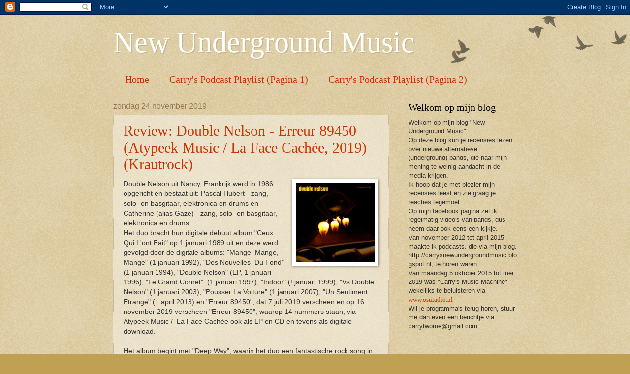

--- FILE ---
content_type: text/html; charset=UTF-8
request_url: https://carrysnewundergroundmusic.blogspot.com/2019/11/
body_size: 52785
content:
<!DOCTYPE html>
<html class='v2' dir='ltr' lang='nl'>
<head>
<link href='https://www.blogger.com/static/v1/widgets/335934321-css_bundle_v2.css' rel='stylesheet' type='text/css'/>
<meta content='width=1100' name='viewport'/>
<meta content='text/html; charset=UTF-8' http-equiv='Content-Type'/>
<meta content='blogger' name='generator'/>
<link href='https://carrysnewundergroundmusic.blogspot.com/favicon.ico' rel='icon' type='image/x-icon'/>
<link href='http://carrysnewundergroundmusic.blogspot.com/2019/11/' rel='canonical'/>
<link rel="alternate" type="application/atom+xml" title="New Underground Music - Atom" href="https://carrysnewundergroundmusic.blogspot.com/feeds/posts/default" />
<link rel="alternate" type="application/rss+xml" title="New Underground Music - RSS" href="https://carrysnewundergroundmusic.blogspot.com/feeds/posts/default?alt=rss" />
<link rel="service.post" type="application/atom+xml" title="New Underground Music - Atom" href="https://www.blogger.com/feeds/3896453409749321345/posts/default" />
<!--Can't find substitution for tag [blog.ieCssRetrofitLinks]-->
<meta content='http://carrysnewundergroundmusic.blogspot.com/2019/11/' property='og:url'/>
<meta content='New Underground Music' property='og:title'/>
<meta content='' property='og:description'/>
<title>New Underground Music: november 2019</title>
<style id='page-skin-1' type='text/css'><!--
/*
-----------------------------------------------
Blogger Template Style
Name:     Watermark
Designer: Blogger
URL:      www.blogger.com
----------------------------------------------- */
/* Use this with templates/1ktemplate-*.html */
/* Content
----------------------------------------------- */
body {
font: normal normal 14px Arial, Tahoma, Helvetica, FreeSans, sans-serif;
color: #333333;
background: #c0a154 url(https://resources.blogblog.com/blogblog/data/1kt/watermark/body_background_birds.png) repeat scroll top left;
}
html body .content-outer {
min-width: 0;
max-width: 100%;
width: 100%;
}
.content-outer {
font-size: 92%;
}
a:link {
text-decoration:none;
color: #cc3300;
}
a:visited {
text-decoration:none;
color: #993322;
}
a:hover {
text-decoration:underline;
color: #ff3300;
}
.body-fauxcolumns .cap-top {
margin-top: 30px;
background: transparent url(https://resources.blogblog.com/blogblog/data/1kt/watermark/body_overlay_birds.png) no-repeat scroll top right;
height: 121px;
}
.content-inner {
padding: 0;
}
/* Header
----------------------------------------------- */
.header-inner .Header .titlewrapper,
.header-inner .Header .descriptionwrapper {
padding-left: 20px;
padding-right: 20px;
}
.Header h1 {
font: normal normal 60px Georgia, Utopia, 'Palatino Linotype', Palatino, serif;
color: #ffffff;
text-shadow: 2px 2px rgba(0, 0, 0, .1);
}
.Header h1 a {
color: #ffffff;
}
.Header .description {
font-size: 140%;
color: #997755;
}
/* Tabs
----------------------------------------------- */
.tabs-inner .section {
margin: 0 20px;
}
.tabs-inner .PageList, .tabs-inner .LinkList, .tabs-inner .Labels {
margin-left: -11px;
margin-right: -11px;
background-color: transparent;
border-top: 0 solid #ffffff;
border-bottom: 0 solid #ffffff;
-moz-box-shadow: 0 0 0 rgba(0, 0, 0, .3);
-webkit-box-shadow: 0 0 0 rgba(0, 0, 0, .3);
-goog-ms-box-shadow: 0 0 0 rgba(0, 0, 0, .3);
box-shadow: 0 0 0 rgba(0, 0, 0, .3);
}
.tabs-inner .PageList .widget-content,
.tabs-inner .LinkList .widget-content,
.tabs-inner .Labels .widget-content {
margin: -3px -11px;
background: transparent none  no-repeat scroll right;
}
.tabs-inner .widget ul {
padding: 2px 25px;
max-height: 34px;
background: transparent none no-repeat scroll left;
}
.tabs-inner .widget li {
border: none;
}
.tabs-inner .widget li a {
display: inline-block;
padding: .25em 1em;
font: normal normal 20px Georgia, Utopia, 'Palatino Linotype', Palatino, serif;
color: #cc3300;
border-right: 1px solid #c0a154;
}
.tabs-inner .widget li:first-child a {
border-left: 1px solid #c0a154;
}
.tabs-inner .widget li.selected a, .tabs-inner .widget li a:hover {
color: #000000;
}
/* Headings
----------------------------------------------- */
h2 {
font: normal normal 20px Georgia, Utopia, 'Palatino Linotype', Palatino, serif;
color: #000000;
margin: 0 0 .5em;
}
h2.date-header {
font: normal normal 16px Arial, Tahoma, Helvetica, FreeSans, sans-serif;
color: #997755;
}
/* Main
----------------------------------------------- */
.main-inner .column-center-inner,
.main-inner .column-left-inner,
.main-inner .column-right-inner {
padding: 0 5px;
}
.main-outer {
margin-top: 0;
background: transparent none no-repeat scroll top left;
}
.main-inner {
padding-top: 30px;
}
.main-cap-top {
position: relative;
}
.main-cap-top .cap-right {
position: absolute;
height: 0;
width: 100%;
bottom: 0;
background: transparent none repeat-x scroll bottom center;
}
.main-cap-top .cap-left {
position: absolute;
height: 245px;
width: 280px;
right: 0;
bottom: 0;
background: transparent none no-repeat scroll bottom left;
}
/* Posts
----------------------------------------------- */
.post-outer {
padding: 15px 20px;
margin: 0 0 25px;
background: transparent url(https://resources.blogblog.com/blogblog/data/1kt/watermark/post_background_birds.png) repeat scroll top left;
_background-image: none;
border: dotted 1px #ccbb99;
-moz-box-shadow: 0 0 0 rgba(0, 0, 0, .1);
-webkit-box-shadow: 0 0 0 rgba(0, 0, 0, .1);
-goog-ms-box-shadow: 0 0 0 rgba(0, 0, 0, .1);
box-shadow: 0 0 0 rgba(0, 0, 0, .1);
}
h3.post-title {
font: normal normal 30px Georgia, Utopia, 'Palatino Linotype', Palatino, serif;
margin: 0;
}
.comments h4 {
font: normal normal 30px Georgia, Utopia, 'Palatino Linotype', Palatino, serif;
margin: 1em 0 0;
}
.post-body {
font-size: 105%;
line-height: 1.5;
position: relative;
}
.post-header {
margin: 0 0 1em;
color: #997755;
}
.post-footer {
margin: 10px 0 0;
padding: 10px 0 0;
color: #997755;
border-top: dashed 1px #777777;
}
#blog-pager {
font-size: 140%
}
#comments .comment-author {
padding-top: 1.5em;
border-top: dashed 1px #777777;
background-position: 0 1.5em;
}
#comments .comment-author:first-child {
padding-top: 0;
border-top: none;
}
.avatar-image-container {
margin: .2em 0 0;
}
/* Comments
----------------------------------------------- */
.comments .comments-content .icon.blog-author {
background-repeat: no-repeat;
background-image: url([data-uri]);
}
.comments .comments-content .loadmore a {
border-top: 1px solid #777777;
border-bottom: 1px solid #777777;
}
.comments .continue {
border-top: 2px solid #777777;
}
/* Widgets
----------------------------------------------- */
.widget ul, .widget #ArchiveList ul.flat {
padding: 0;
list-style: none;
}
.widget ul li, .widget #ArchiveList ul.flat li {
padding: .35em 0;
text-indent: 0;
border-top: dashed 1px #777777;
}
.widget ul li:first-child, .widget #ArchiveList ul.flat li:first-child {
border-top: none;
}
.widget .post-body ul {
list-style: disc;
}
.widget .post-body ul li {
border: none;
}
.widget .zippy {
color: #777777;
}
.post-body img, .post-body .tr-caption-container, .Profile img, .Image img,
.BlogList .item-thumbnail img {
padding: 5px;
background: #fff;
-moz-box-shadow: 1px 1px 5px rgba(0, 0, 0, .5);
-webkit-box-shadow: 1px 1px 5px rgba(0, 0, 0, .5);
-goog-ms-box-shadow: 1px 1px 5px rgba(0, 0, 0, .5);
box-shadow: 1px 1px 5px rgba(0, 0, 0, .5);
}
.post-body img, .post-body .tr-caption-container {
padding: 8px;
}
.post-body .tr-caption-container {
color: #333333;
}
.post-body .tr-caption-container img {
padding: 0;
background: transparent;
border: none;
-moz-box-shadow: 0 0 0 rgba(0, 0, 0, .1);
-webkit-box-shadow: 0 0 0 rgba(0, 0, 0, .1);
-goog-ms-box-shadow: 0 0 0 rgba(0, 0, 0, .1);
box-shadow: 0 0 0 rgba(0, 0, 0, .1);
}
/* Footer
----------------------------------------------- */
.footer-outer {
color:#ccbb99;
background: #330000 url(https://resources.blogblog.com/blogblog/data/1kt/watermark/body_background_navigator.png) repeat scroll top left;
}
.footer-outer a {
color: #ff7755;
}
.footer-outer a:visited {
color: #dd5533;
}
.footer-outer a:hover {
color: #ff9977;
}
.footer-outer .widget h2 {
color: #eeddbb;
}
/* Mobile
----------------------------------------------- */
body.mobile  {
background-size: 100% auto;
}
.mobile .body-fauxcolumn-outer {
background: transparent none repeat scroll top left;
}
html .mobile .mobile-date-outer {
border-bottom: none;
background: transparent url(https://resources.blogblog.com/blogblog/data/1kt/watermark/post_background_birds.png) repeat scroll top left;
_background-image: none;
margin-bottom: 10px;
}
.mobile .main-inner .date-outer {
padding: 0;
}
.mobile .main-inner .date-header {
margin: 10px;
}
.mobile .main-cap-top {
z-index: -1;
}
.mobile .content-outer {
font-size: 100%;
}
.mobile .post-outer {
padding: 10px;
}
.mobile .main-cap-top .cap-left {
background: transparent none no-repeat scroll bottom left;
}
.mobile .body-fauxcolumns .cap-top {
margin: 0;
}
.mobile-link-button {
background: transparent url(https://resources.blogblog.com/blogblog/data/1kt/watermark/post_background_birds.png) repeat scroll top left;
}
.mobile-link-button a:link, .mobile-link-button a:visited {
color: #cc3300;
}
.mobile-index-date .date-header {
color: #997755;
}
.mobile-index-contents {
color: #333333;
}
.mobile .tabs-inner .section {
margin: 0;
}
.mobile .tabs-inner .PageList {
margin-left: 0;
margin-right: 0;
}
.mobile .tabs-inner .PageList .widget-content {
margin: 0;
color: #000000;
background: transparent url(https://resources.blogblog.com/blogblog/data/1kt/watermark/post_background_birds.png) repeat scroll top left;
}
.mobile .tabs-inner .PageList .widget-content .pagelist-arrow {
border-left: 1px solid #c0a154;
}

--></style>
<style id='template-skin-1' type='text/css'><!--
body {
min-width: 860px;
}
.content-outer, .content-fauxcolumn-outer, .region-inner {
min-width: 860px;
max-width: 860px;
_width: 860px;
}
.main-inner .columns {
padding-left: 0px;
padding-right: 260px;
}
.main-inner .fauxcolumn-center-outer {
left: 0px;
right: 260px;
/* IE6 does not respect left and right together */
_width: expression(this.parentNode.offsetWidth -
parseInt("0px") -
parseInt("260px") + 'px');
}
.main-inner .fauxcolumn-left-outer {
width: 0px;
}
.main-inner .fauxcolumn-right-outer {
width: 260px;
}
.main-inner .column-left-outer {
width: 0px;
right: 100%;
margin-left: -0px;
}
.main-inner .column-right-outer {
width: 260px;
margin-right: -260px;
}
#layout {
min-width: 0;
}
#layout .content-outer {
min-width: 0;
width: 800px;
}
#layout .region-inner {
min-width: 0;
width: auto;
}
body#layout div.add_widget {
padding: 8px;
}
body#layout div.add_widget a {
margin-left: 32px;
}
--></style>
<link href='https://www.blogger.com/dyn-css/authorization.css?targetBlogID=3896453409749321345&amp;zx=fc9a65a8-75ea-48ae-b337-ff946c6c3d79' media='none' onload='if(media!=&#39;all&#39;)media=&#39;all&#39;' rel='stylesheet'/><noscript><link href='https://www.blogger.com/dyn-css/authorization.css?targetBlogID=3896453409749321345&amp;zx=fc9a65a8-75ea-48ae-b337-ff946c6c3d79' rel='stylesheet'/></noscript>
<meta name='google-adsense-platform-account' content='ca-host-pub-1556223355139109'/>
<meta name='google-adsense-platform-domain' content='blogspot.com'/>

</head>
<body class='loading variant-birds'>
<div class='navbar section' id='navbar' name='Navbar'><div class='widget Navbar' data-version='1' id='Navbar1'><script type="text/javascript">
    function setAttributeOnload(object, attribute, val) {
      if(window.addEventListener) {
        window.addEventListener('load',
          function(){ object[attribute] = val; }, false);
      } else {
        window.attachEvent('onload', function(){ object[attribute] = val; });
      }
    }
  </script>
<div id="navbar-iframe-container"></div>
<script type="text/javascript" src="https://apis.google.com/js/platform.js"></script>
<script type="text/javascript">
      gapi.load("gapi.iframes:gapi.iframes.style.bubble", function() {
        if (gapi.iframes && gapi.iframes.getContext) {
          gapi.iframes.getContext().openChild({
              url: 'https://www.blogger.com/navbar/3896453409749321345?origin\x3dhttps://carrysnewundergroundmusic.blogspot.com',
              where: document.getElementById("navbar-iframe-container"),
              id: "navbar-iframe"
          });
        }
      });
    </script><script type="text/javascript">
(function() {
var script = document.createElement('script');
script.type = 'text/javascript';
script.src = '//pagead2.googlesyndication.com/pagead/js/google_top_exp.js';
var head = document.getElementsByTagName('head')[0];
if (head) {
head.appendChild(script);
}})();
</script>
</div></div>
<div class='body-fauxcolumns'>
<div class='fauxcolumn-outer body-fauxcolumn-outer'>
<div class='cap-top'>
<div class='cap-left'></div>
<div class='cap-right'></div>
</div>
<div class='fauxborder-left'>
<div class='fauxborder-right'></div>
<div class='fauxcolumn-inner'>
</div>
</div>
<div class='cap-bottom'>
<div class='cap-left'></div>
<div class='cap-right'></div>
</div>
</div>
</div>
<div class='content'>
<div class='content-fauxcolumns'>
<div class='fauxcolumn-outer content-fauxcolumn-outer'>
<div class='cap-top'>
<div class='cap-left'></div>
<div class='cap-right'></div>
</div>
<div class='fauxborder-left'>
<div class='fauxborder-right'></div>
<div class='fauxcolumn-inner'>
</div>
</div>
<div class='cap-bottom'>
<div class='cap-left'></div>
<div class='cap-right'></div>
</div>
</div>
</div>
<div class='content-outer'>
<div class='content-cap-top cap-top'>
<div class='cap-left'></div>
<div class='cap-right'></div>
</div>
<div class='fauxborder-left content-fauxborder-left'>
<div class='fauxborder-right content-fauxborder-right'></div>
<div class='content-inner'>
<header>
<div class='header-outer'>
<div class='header-cap-top cap-top'>
<div class='cap-left'></div>
<div class='cap-right'></div>
</div>
<div class='fauxborder-left header-fauxborder-left'>
<div class='fauxborder-right header-fauxborder-right'></div>
<div class='region-inner header-inner'>
<div class='header section' id='header' name='Koptekst'><div class='widget Header' data-version='1' id='Header1'>
<div id='header-inner'>
<div class='titlewrapper'>
<h1 class='title'>
<a href='https://carrysnewundergroundmusic.blogspot.com/'>
New Underground Music
</a>
</h1>
</div>
<div class='descriptionwrapper'>
<p class='description'><span>
</span></p>
</div>
</div>
</div></div>
</div>
</div>
<div class='header-cap-bottom cap-bottom'>
<div class='cap-left'></div>
<div class='cap-right'></div>
</div>
</div>
</header>
<div class='tabs-outer'>
<div class='tabs-cap-top cap-top'>
<div class='cap-left'></div>
<div class='cap-right'></div>
</div>
<div class='fauxborder-left tabs-fauxborder-left'>
<div class='fauxborder-right tabs-fauxborder-right'></div>
<div class='region-inner tabs-inner'>
<div class='tabs section' id='crosscol' name='Alle kolommen'><div class='widget PageList' data-version='1' id='PageList1'>
<h2>Pagina's</h2>
<div class='widget-content'>
<ul>
<li>
<a href='https://carrysnewundergroundmusic.blogspot.com/'>Home</a>
</li>
<li>
<a href='https://carrysnewundergroundmusic.blogspot.com/p/carrys-podcast-playlist.html'>Carry's Podcast Playlist (Pagina 1)</a>
</li>
<li>
<a href='https://carrysnewundergroundmusic.blogspot.com/p/carrys-podcast-playlist-pagina-2.html'>Carry's Podcast Playlist (Pagina 2)</a>
</li>
</ul>
<div class='clear'></div>
</div>
</div></div>
<div class='tabs no-items section' id='crosscol-overflow' name='Cross-Column 2'></div>
</div>
</div>
<div class='tabs-cap-bottom cap-bottom'>
<div class='cap-left'></div>
<div class='cap-right'></div>
</div>
</div>
<div class='main-outer'>
<div class='main-cap-top cap-top'>
<div class='cap-left'></div>
<div class='cap-right'></div>
</div>
<div class='fauxborder-left main-fauxborder-left'>
<div class='fauxborder-right main-fauxborder-right'></div>
<div class='region-inner main-inner'>
<div class='columns fauxcolumns'>
<div class='fauxcolumn-outer fauxcolumn-center-outer'>
<div class='cap-top'>
<div class='cap-left'></div>
<div class='cap-right'></div>
</div>
<div class='fauxborder-left'>
<div class='fauxborder-right'></div>
<div class='fauxcolumn-inner'>
</div>
</div>
<div class='cap-bottom'>
<div class='cap-left'></div>
<div class='cap-right'></div>
</div>
</div>
<div class='fauxcolumn-outer fauxcolumn-left-outer'>
<div class='cap-top'>
<div class='cap-left'></div>
<div class='cap-right'></div>
</div>
<div class='fauxborder-left'>
<div class='fauxborder-right'></div>
<div class='fauxcolumn-inner'>
</div>
</div>
<div class='cap-bottom'>
<div class='cap-left'></div>
<div class='cap-right'></div>
</div>
</div>
<div class='fauxcolumn-outer fauxcolumn-right-outer'>
<div class='cap-top'>
<div class='cap-left'></div>
<div class='cap-right'></div>
</div>
<div class='fauxborder-left'>
<div class='fauxborder-right'></div>
<div class='fauxcolumn-inner'>
</div>
</div>
<div class='cap-bottom'>
<div class='cap-left'></div>
<div class='cap-right'></div>
</div>
</div>
<!-- corrects IE6 width calculation -->
<div class='columns-inner'>
<div class='column-center-outer'>
<div class='column-center-inner'>
<div class='main section' id='main' name='Algemeen'><div class='widget Blog' data-version='1' id='Blog1'>
<div class='blog-posts hfeed'>

          <div class="date-outer">
        
<h2 class='date-header'><span>zondag 24 november 2019</span></h2>

          <div class="date-posts">
        
<div class='post-outer'>
<div class='post hentry uncustomized-post-template' itemprop='blogPost' itemscope='itemscope' itemtype='http://schema.org/BlogPosting'>
<meta content='https://blogger.googleusercontent.com/img/b/R29vZ2xl/AVvXsEgeVJUuiEieTkSiUYpR5aewB79b5CEVG4fKgVi2korw2M2p5I9Ln-FCCpWHJXQSSbK1T3fk0s5MG8pn_wVx9Xh6lSO7RdGj7CQSsPkyFyeIKmT7J4pqvoGhm_lB5KQeGdsagwfCYGWu77-8/s1600/Double+Nelson+-+Erreur+89450.jpg' itemprop='image_url'/>
<meta content='3896453409749321345' itemprop='blogId'/>
<meta content='2259396344943278624' itemprop='postId'/>
<a name='2259396344943278624'></a>
<h3 class='post-title entry-title' itemprop='name'>
<a href='https://carrysnewundergroundmusic.blogspot.com/2019/11/review-double-nelson-erreur-89450.html'>Review: Double Nelson - Erreur 89450 (Atypeek Music /  La Face Cachée, 2019) (Krautrock)</a>
</h3>
<div class='post-header'>
<div class='post-header-line-1'></div>
</div>
<div class='post-body entry-content' id='post-body-2259396344943278624' itemprop='description articleBody'>
<div class="separator" style="clear: both; text-align: center;">
<a href="https://blogger.googleusercontent.com/img/b/R29vZ2xl/AVvXsEgeVJUuiEieTkSiUYpR5aewB79b5CEVG4fKgVi2korw2M2p5I9Ln-FCCpWHJXQSSbK1T3fk0s5MG8pn_wVx9Xh6lSO7RdGj7CQSsPkyFyeIKmT7J4pqvoGhm_lB5KQeGdsagwfCYGWu77-8/s1600/Double+Nelson+-+Erreur+89450.jpg" imageanchor="1" style="clear: right; float: right; margin-bottom: 1em; margin-left: 1em;"><img border="0" data-original-height="160" data-original-width="160" src="https://blogger.googleusercontent.com/img/b/R29vZ2xl/AVvXsEgeVJUuiEieTkSiUYpR5aewB79b5CEVG4fKgVi2korw2M2p5I9Ln-FCCpWHJXQSSbK1T3fk0s5MG8pn_wVx9Xh6lSO7RdGj7CQSsPkyFyeIKmT7J4pqvoGhm_lB5KQeGdsagwfCYGWu77-8/s1600/Double+Nelson+-+Erreur+89450.jpg" /></a></div>
Double Nelson uit Nancy, Frankrijk werd in 1986 opgericht en bestaat uit: Pascal Hubert - zang, solo- en basgitaar, elektronica en drums en Catherine (alias Gaze) - zang, solo- en basgitaar, elektronica en drums<br />
Het duo bracht hun digitale debuut album "Ceux Qui L'ont Fait" op 1 januari 1989 uit en deze werd gevolgd door de digitale albums: "Mange, Mange, Mange" (1 januari 1992), "Des Nouvelles&nbsp; Du Fond" (1 januari 1994), "Double Nelson" (EP, 1 januari 1996), "Le Grand Cornet"&nbsp; (1 januari 1997), "Indoor" (! januari 1999), "Vs.Double Nelson" (1 januari 2003), "Pousser La Voiture" (1 januari 2007), "Un Sentiment Étrange" (1 april 2013) en "Erreur 89450", dat 7 juli 2019 verscheen en op 16 november 2019 verscheen "Erreur 89450", waarop 14 nummers staan, via Atypeek Music /&nbsp; La Face Cachée ook als LP en CD en tevens als digitale download.<br />
<br />
Het album begint met "Deep Way", waarin het duo een fantastische rock song in een gemiddeld tempo ten gehore brengt, die een licht hypnotiserend ritme bevat en gevolgd wordt door "Oooh à cà", een geweldig instrumentaal rock nummer met krautrock en noise invloeden, waarna ik "Love Boat" hoor en hierin speelt het duo een heerlijke krautrock gerelateerde song met een terugkerend ritme in een gemiddeld tempo.<br />
Daarna volgen "Keep Cool", een uitstekende rock song met enkele tempowisselingen, een swingende dansbare song, getiteld "Roundup", die een aanstekelijk ritme heeft en "Vous Allez Tous ...", een swingende eentonige rock song met post-krautrock invloeden.<br />
In "We Got Style" speelt Double Nelson een licht hypnotiserende mix van krautrock en noise met enkele subtiel tempowisselingen, in "Gaze Tond" zet het duo me een kort eentonig instrumentaal nummer voor en in "We Work" hoor ik een lekkere mix van pop en eentonige ritmes, waar experimentele geluiden in zitten .<br />
Dan volgen "Saxman", een verrukkelijke swingende post-krautrock song met een terugkerend ritme, "A Spoon To The Moon", een uptempo rock song, die een terugkerend ritme heeft en swingt en "T'en Auras Pas", dat experimenteel begint en over gaat in een swingend licht hypnotiserend krautrock nummer.<br />
Verder hoor ik "Protect", een uptempo song met dansbare invloeden uit bluesrock, noise en elektro en "I'm Not In Love", een prachtige rustige zware eentonige song, die avant-garde en experimentele invloeden heeft.<br />
<br />
"Erreur 89450" van Double Nelson&nbsp; is een uitstekende plaat, die weliswaar niet voor een groot publiek toegankelijk zal zijn, maar voor hen, die er notie van nemen, zal er volop te genieten zijn.(luister naar dit album via de bandcamp link onder de recensie)<br />
<div>
<br /></div>
<div class="separator" style="clear: both; text-align: center;">
<a href="https://blogger.googleusercontent.com/img/b/R29vZ2xl/AVvXsEh-IIX9p5u7ZlpIPuFtYxWXCzv3Zs28G7BbIuC4k3Tvot2L7z6RvDYN0O4LuVkqRYajiBTM4I3j8bD3nR8x6oGfB8D4ruWiDfA9kRv3MOkzuqgovKgzjjbL926_4VOjRPtiyiyiovW3D4r7/s1600/4.gif" imageanchor="1" style="clear: left; float: left; margin-bottom: 1em; margin-right: 1em;"><img border="0" data-original-height="21" data-original-width="89" src="https://blogger.googleusercontent.com/img/b/R29vZ2xl/AVvXsEh-IIX9p5u7ZlpIPuFtYxWXCzv3Zs28G7BbIuC4k3Tvot2L7z6RvDYN0O4LuVkqRYajiBTM4I3j8bD3nR8x6oGfB8D4ruWiDfA9kRv3MOkzuqgovKgzjjbL926_4VOjRPtiyiyiovW3D4r7/s1600/4.gif" /></a></div>
<br />
<br />
<br />
<br />
<iframe seamless="" src="https://bandcamp.com/EmbeddedPlayer/album=2667829967/size=large/bgcol=ffffff/linkcol=0687f5/tracklist=false/artwork=small/transparent=true/" style="border: 0; height: 120px; width: 100%;"><a href="http://doublenelson.bandcamp.com/album/erreur-89450">erreur 89450 by double nelson</a></iframe>
<div style='clear: both;'></div>
</div>
<div class='post-footer'>
<div class='post-footer-line post-footer-line-1'>
<span class='post-author vcard'>
Gepost door
<span class='fn' itemprop='author' itemscope='itemscope' itemtype='http://schema.org/Person'>
<meta content='https://www.blogger.com/profile/13477082848377031906' itemprop='url'/>
<a class='g-profile' href='https://www.blogger.com/profile/13477082848377031906' rel='author' title='author profile'>
<span itemprop='name'>Carry&#39;s Music Machine</span>
</a>
</span>
</span>
<span class='post-timestamp'>
op
<meta content='http://carrysnewundergroundmusic.blogspot.com/2019/11/review-double-nelson-erreur-89450.html' itemprop='url'/>
<a class='timestamp-link' href='https://carrysnewundergroundmusic.blogspot.com/2019/11/review-double-nelson-erreur-89450.html' rel='bookmark' title='permanent link'><abbr class='published' itemprop='datePublished' title='2019-11-24T05:48:00-08:00'>05:48</abbr></a>
</span>
<span class='post-comment-link'>
<a class='comment-link' href='https://carrysnewundergroundmusic.blogspot.com/2019/11/review-double-nelson-erreur-89450.html#comment-form' onclick=''>
Geen opmerkingen:
  </a>
</span>
<span class='post-icons'>
<span class='item-control blog-admin pid-73366761'>
<a href='https://www.blogger.com/post-edit.g?blogID=3896453409749321345&postID=2259396344943278624&from=pencil' title='Post bewerken'>
<img alt='' class='icon-action' height='18' src='https://resources.blogblog.com/img/icon18_edit_allbkg.gif' width='18'/>
</a>
</span>
</span>
<div class='post-share-buttons goog-inline-block'>
<a class='goog-inline-block share-button sb-email' href='https://www.blogger.com/share-post.g?blogID=3896453409749321345&postID=2259396344943278624&target=email' target='_blank' title='Dit e-mailen
'><span class='share-button-link-text'>Dit e-mailen
</span></a><a class='goog-inline-block share-button sb-blog' href='https://www.blogger.com/share-post.g?blogID=3896453409749321345&postID=2259396344943278624&target=blog' onclick='window.open(this.href, "_blank", "height=270,width=475"); return false;' target='_blank' title='Dit bloggen!'><span class='share-button-link-text'>Dit bloggen!</span></a><a class='goog-inline-block share-button sb-twitter' href='https://www.blogger.com/share-post.g?blogID=3896453409749321345&postID=2259396344943278624&target=twitter' target='_blank' title='Delen via X'><span class='share-button-link-text'>Delen via X</span></a><a class='goog-inline-block share-button sb-facebook' href='https://www.blogger.com/share-post.g?blogID=3896453409749321345&postID=2259396344943278624&target=facebook' onclick='window.open(this.href, "_blank", "height=430,width=640"); return false;' target='_blank' title='Delen op Facebook'><span class='share-button-link-text'>Delen op Facebook</span></a><a class='goog-inline-block share-button sb-pinterest' href='https://www.blogger.com/share-post.g?blogID=3896453409749321345&postID=2259396344943278624&target=pinterest' target='_blank' title='Delen op Pinterest'><span class='share-button-link-text'>Delen op Pinterest</span></a>
</div>
</div>
<div class='post-footer-line post-footer-line-2'>
<span class='post-labels'>
Labels:
<a href='https://carrysnewundergroundmusic.blogspot.com/search/label/Atypeek%20Music%20%2F%20%20La%20Face%20Cach%C3%A9e' rel='tag'>Atypeek Music /  La Face Cachée</a>
</span>
</div>
<div class='post-footer-line post-footer-line-3'>
<span class='post-location'>
</span>
</div>
</div>
</div>
</div>
<div class='post-outer'>
<div class='post hentry uncustomized-post-template' itemprop='blogPost' itemscope='itemscope' itemtype='http://schema.org/BlogPosting'>
<meta content='https://blogger.googleusercontent.com/img/b/R29vZ2xl/AVvXsEh4Qz-b9RF3umgmp1wcGrf5tXmpcMEqWMZa08alnwtDWt-Q2vT96hUeOIoLzyEsZvfGuoTEY0OcaFiOn1gLK21TuEht90AehaYAcChvPxlrV2rk1jsez2cndensB33xuwhTE0BB2MMJGohq/s1600/Chris+Haskett+And+His+Ongoing+Dysphoria+-+Insufficient++Nescessities+Guitar+EP.jpeg' itemprop='image_url'/>
<meta content='3896453409749321345' itemprop='blogId'/>
<meta content='1084601752375322064' itemprop='postId'/>
<a name='1084601752375322064'></a>
<h3 class='post-title entry-title' itemprop='name'>
<a href='https://carrysnewundergroundmusic.blogspot.com/2019/11/review-chris-haskett-and-his-ongoing.html'>Review: Chris Haskett And His Ongoing Dysphoria - Insufficient Necessities Guitar EP (Den City Records, 2019) (Bluesrock / Funk)</a>
</h3>
<div class='post-header'>
<div class='post-header-line-1'></div>
</div>
<div class='post-body entry-content' id='post-body-1084601752375322064' itemprop='description articleBody'>
<div class="separator" style="clear: both; text-align: center;">
<a href="https://blogger.googleusercontent.com/img/b/R29vZ2xl/AVvXsEh4Qz-b9RF3umgmp1wcGrf5tXmpcMEqWMZa08alnwtDWt-Q2vT96hUeOIoLzyEsZvfGuoTEY0OcaFiOn1gLK21TuEht90AehaYAcChvPxlrV2rk1jsez2cndensB33xuwhTE0BB2MMJGohq/s1600/Chris+Haskett+And+His+Ongoing+Dysphoria+-+Insufficient++Nescessities+Guitar+EP.jpeg" imageanchor="1" style="clear: right; float: right; margin-bottom: 1em; margin-left: 1em;"><img border="0" data-original-height="160" data-original-width="160" src="https://blogger.googleusercontent.com/img/b/R29vZ2xl/AVvXsEh4Qz-b9RF3umgmp1wcGrf5tXmpcMEqWMZa08alnwtDWt-Q2vT96hUeOIoLzyEsZvfGuoTEY0OcaFiOn1gLK21TuEht90AehaYAcChvPxlrV2rk1jsez2cndensB33xuwhTE0BB2MMJGohq/s1600/Chris+Haskett+And+His+Ongoing+Dysphoria+-+Insufficient++Nescessities+Guitar+EP.jpeg" /></a></div>
De Amerikaanse sologitarist Chris Haskett is het meest bekend van zijn werk met The Rollins Band, waarin hij in de jaren 80 en 90 actief was en natuurlijk van David Bowie, door wie hij in 1999 ingehuurd werd.<br />
Verder speelde hij met Jah Wobble (Public Image Limited), Rowland S. Howard (The Birthday Party), Chuck Brown &amp; The Soul Searchers, Steve Brown (Tuxedomoon), The Casandra Complex, Elliott Sharp, Pigface, Foetus en anderen.<br />
Na 8 albums te hebben uitgebracht, verscheen op 15 november 2019 de "Insufficient Necessities Guitar EP", waarop Chris bijgestaan wordt door Collin Van Gerven - basgitaar, Mike Baxter - basgitaar, Joran Jansen - drums, Tom Maassen - percussie en Helena Handbaskett - keyboards.<br />
<br />
De EP, die 4 nummers bevat, start met "Dodge 'Em", een uitstekend bluesrock nummer met experimentele elementen en funk invloeden, die in een gemiddeld tempo gespeeld wordt en bij tijd en wijle swingt.<br />
Daarna volgt "Ivy City", een heerlijk aanstekelijk nummer met invloeden uit funk en bluesrock, dat een dansbaar ritme heeft swingt.<br />
In "Hoof-Deee!" speelt Chris Haskett And His Ongoing Dysphoria een mix van funk en rock met progressieve bluesrock invloeden, waarbij het moeilijk is stil te blijven zitten.<br />
Dan laat de band me opnieuw genieten van een mix van funk en progressieve symfonische invloeden, die in een gemiddeld tempo gespeeld wordt en aanzet tot dansen.<br />
<br />
"Insufficient Necessities Guitar EP" van Chris Haskett And His Ongoing Dysphoria is een prima EP, die swingt en gewoon lekker in het gehoor ligt en ik kan liefhebbers van funk en bluesrock dan ook aanraden, eens te gaan luisteren naar deze schijf.(luister naar dit album via de bandcamp link onder de recensie)<br />
<br />
<div class="separator" style="clear: both; text-align: center;">
<a href="https://blogger.googleusercontent.com/img/b/R29vZ2xl/AVvXsEh-IIX9p5u7ZlpIPuFtYxWXCzv3Zs28G7BbIuC4k3Tvot2L7z6RvDYN0O4LuVkqRYajiBTM4I3j8bD3nR8x6oGfB8D4ruWiDfA9kRv3MOkzuqgovKgzjjbL926_4VOjRPtiyiyiovW3D4r7/s1600/4.gif" imageanchor="1" style="clear: left; float: left; margin-bottom: 1em; margin-right: 1em;"><img border="0" data-original-height="21" data-original-width="89" src="https://blogger.googleusercontent.com/img/b/R29vZ2xl/AVvXsEh-IIX9p5u7ZlpIPuFtYxWXCzv3Zs28G7BbIuC4k3Tvot2L7z6RvDYN0O4LuVkqRYajiBTM4I3j8bD3nR8x6oGfB8D4ruWiDfA9kRv3MOkzuqgovKgzjjbL926_4VOjRPtiyiyiovW3D4r7/s1600/4.gif" /></a></div>
<br />
<br />
<br />
<br />
<iframe seamless="" src="https://bandcamp.com/EmbeddedPlayer/album=3649426992/size=large/bgcol=ffffff/linkcol=0687f5/tracklist=false/artwork=small/transparent=true/" style="border: 0; height: 120px; width: 100%;"><a href="http://chrishaskett.bandcamp.com/album/insufficient-necessities">Insufficient Necessities by Chris Haskett</a></iframe>
<div style='clear: both;'></div>
</div>
<div class='post-footer'>
<div class='post-footer-line post-footer-line-1'>
<span class='post-author vcard'>
Gepost door
<span class='fn' itemprop='author' itemscope='itemscope' itemtype='http://schema.org/Person'>
<meta content='https://www.blogger.com/profile/13477082848377031906' itemprop='url'/>
<a class='g-profile' href='https://www.blogger.com/profile/13477082848377031906' rel='author' title='author profile'>
<span itemprop='name'>Carry&#39;s Music Machine</span>
</a>
</span>
</span>
<span class='post-timestamp'>
op
<meta content='http://carrysnewundergroundmusic.blogspot.com/2019/11/review-chris-haskett-and-his-ongoing.html' itemprop='url'/>
<a class='timestamp-link' href='https://carrysnewundergroundmusic.blogspot.com/2019/11/review-chris-haskett-and-his-ongoing.html' rel='bookmark' title='permanent link'><abbr class='published' itemprop='datePublished' title='2019-11-24T05:41:00-08:00'>05:41</abbr></a>
</span>
<span class='post-comment-link'>
<a class='comment-link' href='https://carrysnewundergroundmusic.blogspot.com/2019/11/review-chris-haskett-and-his-ongoing.html#comment-form' onclick=''>
Geen opmerkingen:
  </a>
</span>
<span class='post-icons'>
<span class='item-control blog-admin pid-73366761'>
<a href='https://www.blogger.com/post-edit.g?blogID=3896453409749321345&postID=1084601752375322064&from=pencil' title='Post bewerken'>
<img alt='' class='icon-action' height='18' src='https://resources.blogblog.com/img/icon18_edit_allbkg.gif' width='18'/>
</a>
</span>
</span>
<div class='post-share-buttons goog-inline-block'>
<a class='goog-inline-block share-button sb-email' href='https://www.blogger.com/share-post.g?blogID=3896453409749321345&postID=1084601752375322064&target=email' target='_blank' title='Dit e-mailen
'><span class='share-button-link-text'>Dit e-mailen
</span></a><a class='goog-inline-block share-button sb-blog' href='https://www.blogger.com/share-post.g?blogID=3896453409749321345&postID=1084601752375322064&target=blog' onclick='window.open(this.href, "_blank", "height=270,width=475"); return false;' target='_blank' title='Dit bloggen!'><span class='share-button-link-text'>Dit bloggen!</span></a><a class='goog-inline-block share-button sb-twitter' href='https://www.blogger.com/share-post.g?blogID=3896453409749321345&postID=1084601752375322064&target=twitter' target='_blank' title='Delen via X'><span class='share-button-link-text'>Delen via X</span></a><a class='goog-inline-block share-button sb-facebook' href='https://www.blogger.com/share-post.g?blogID=3896453409749321345&postID=1084601752375322064&target=facebook' onclick='window.open(this.href, "_blank", "height=430,width=640"); return false;' target='_blank' title='Delen op Facebook'><span class='share-button-link-text'>Delen op Facebook</span></a><a class='goog-inline-block share-button sb-pinterest' href='https://www.blogger.com/share-post.g?blogID=3896453409749321345&postID=1084601752375322064&target=pinterest' target='_blank' title='Delen op Pinterest'><span class='share-button-link-text'>Delen op Pinterest</span></a>
</div>
</div>
<div class='post-footer-line post-footer-line-2'>
<span class='post-labels'>
Labels:
<a href='https://carrysnewundergroundmusic.blogspot.com/search/label/Den%20City%20Records' rel='tag'>Den City Records</a>
</span>
</div>
<div class='post-footer-line post-footer-line-3'>
<span class='post-location'>
</span>
</div>
</div>
</div>
</div>
<div class='post-outer'>
<div class='post hentry uncustomized-post-template' itemprop='blogPost' itemscope='itemscope' itemtype='http://schema.org/BlogPosting'>
<meta content='https://blogger.googleusercontent.com/img/b/R29vZ2xl/AVvXsEhU7fK46NJ5PBTiLm7i_NSg0KuBqXLwDfTvqpF9otNmwO5p2bWqSK3HzRuKltjbmIzyVPCQklXjpiMoLlr3RS4jBGLa1RzDcGGxHJFhFvgYcQ5QDfgsDbjDvphUdwD_TlvHXvDkHE6s2Yx6/s1600/We+Lost+The+Sea+-+Triumph+%2526+Disaster.jpg' itemprop='image_url'/>
<meta content='3896453409749321345' itemprop='blogId'/>
<meta content='7749634144526314817' itemprop='postId'/>
<a name='7749634144526314817'></a>
<h3 class='post-title entry-title' itemprop='name'>
<a href='https://carrysnewundergroundmusic.blogspot.com/2019/11/review-we-lost-sea-triumph-disaster.html'>Review: We Lost The Sea - Triumph & Disaster (Bird's Robe Records / Dunk Records, 2019) (Filmmuziek / Melodische Rock)</a>
</h3>
<div class='post-header'>
<div class='post-header-line-1'></div>
</div>
<div class='post-body entry-content' id='post-body-7749634144526314817' itemprop='description articleBody'>
<div class="separator" style="clear: both; text-align: center;">
<a href="https://blogger.googleusercontent.com/img/b/R29vZ2xl/AVvXsEhU7fK46NJ5PBTiLm7i_NSg0KuBqXLwDfTvqpF9otNmwO5p2bWqSK3HzRuKltjbmIzyVPCQklXjpiMoLlr3RS4jBGLa1RzDcGGxHJFhFvgYcQ5QDfgsDbjDvphUdwD_TlvHXvDkHE6s2Yx6/s1600/We+Lost+The+Sea+-+Triumph+%2526+Disaster.jpg" imageanchor="1" style="clear: right; float: right; margin-bottom: 1em; margin-left: 1em;"><img border="0" data-original-height="160" data-original-width="160" src="https://blogger.googleusercontent.com/img/b/R29vZ2xl/AVvXsEhU7fK46NJ5PBTiLm7i_NSg0KuBqXLwDfTvqpF9otNmwO5p2bWqSK3HzRuKltjbmIzyVPCQklXjpiMoLlr3RS4jBGLa1RzDcGGxHJFhFvgYcQ5QDfgsDbjDvphUdwD_TlvHXvDkHE6s2Yx6/s1600/We+Lost+The+Sea+-+Triumph+%2526+Disaster.jpg" /></a></div>
We Lost The Sea uit Sydney, Australië bestaat uit: Matt Harvey - sologitaar, Mark Owen - sologitaar, Carl Whitbread - sologitaar, Kieran Elliott - basgitaar, Mathew Kelly - piano en synthesizer en Nathaniel D'Ugo - drums.<br />
Hun debuut album "Crimea)" verscheen op 24 juli 2010 als digitale download, gevolgd door de albums "The Quietest Place On Earth" (CD, LP en dd, 1 december 2012), "Crimea (Remastered)" (beperkte oplage op 250 stuks wit/zwart vinyl en als dd, 26 april 2014), "Departure Songs" (CD en dd, 23 juli 2015) en "Departure Songs - Live at Dunk Fest 2017" (beperkte oplage van 333 stuks op turquoise met goud/zwart gespetterd, beperkte oplage van 333 stuks op goud/wit met zwart gespetterd en 333 stuks gekleurd met zwart/wit op 180 gram vinyl en als dd, 21 maart 2019).<br />
De band bracht op 4 oktober 2019 hun album "Triumph &amp; Disaster" via Bird's Robe Records / Dunk Records in een beperkte oplage van 500 stuks op wit / hemel blauw, in een beperkte oplage van 300 stuks op zee blauw met Halloween oranje (LP 1) en water blauw / gespetterd bruin (LP 2) en in een beperkte oplage van 150 stuks op donker paars / zee blauw met Halloween oranje / wit gespetterd 2LP vinyl uit en tevens als CD en als digitale download.<br />
<br />
Het album, dat 7 nummers bevat, start met de single "Towers", waarin de band stevige stoner klanken als basis gebruikt, om hun muziek, die in een niet al te hoog tempo gespeeld wordt, extra kracht te geven, om na enkele minuten over te schakelen naar een melodisch stuk muziek, waarbij het tempo laag blijft en invloeden van films heeft, waarna de muziek halverwege opnieuw een wending maakt en ik een schitterend progressief rock nummer voorgeschoteld krijg, dat,&nbsp; naarmate het nummer vordert, steeds meer snelheid krijgt en swingt en tegen het einde bombastisch en in een langzaam tempo uit gespeeld wordt.(luister naar dit nummer via de youtube link onder de recensie)<br />
Daarna volgt "A Beautiful Collapse", een prachtig melodisch startend nummer, dat na enkel minuten heftiger wordt en iets meer snelheid krijgt, om dan stoner invloeden bijgevoegd te krijgen.<br />
In "Dust" zet de band me een schitterend rustig nummer met ruimtelijke soundscapes invloeden en in "Parting Ways" speelt We Lost The Sea een verrukkelijk stuk muziek, dat invloeden van filmmuziek en melodische rock heeft en een terugkerend ritme bevat, dat licht hypnotiserend klinkt en halverwege meer snelheid krijgt en heftiger wordt, waarbij de band de muziek naar een climax speelt, om vervolgens in rust te eindigen.<br />
Dan volgt "Distant Shores", een fantastisch rustig nummer, waar de nadruk van de muziek op het gitaarspel ligt, dat lichte echo bevat en halverwege Hawaii invloeden krijgt, waarna "The Last Sun" volgt en de band me een stevige mix van stoner en melodische rock voorzet, die in een gemiddeld tempo gespeeld wordt en na enkele minuten verandert in een stuk rustige melodische muziek, dat een terugkerend ritme heeft en tegen het einde aanzwelt, waarbij de muziek plots&nbsp; weer verandert en kort voor het eind opnieuw rustig wordt.<br />
De band verrast me door in het laatste nummer, dat "Mother's Hymn" heet te trakteren op een gezongen stuk pop muziek, dat lichte soul invloeden bevat en in een niet al te hoog tempo gespeeld wordt.<br />
<br />
We Lost The Sea heeft me van begin tot einde geboeid met hun geweldige album "Triumph &amp; Disaster" en ik kan dit meesterwerk dan ook zeer aanraden, aan elke liefhebber van melodische rock.<br />
<div>
<br /></div>
<div class="separator" style="clear: both; text-align: center;">
<a href="https://blogger.googleusercontent.com/img/b/R29vZ2xl/AVvXsEhUp4no2qbAguPapiUWM4ku5_KD-kZZBdQGaMG264CkiGpMvUay2gVNdK9f7O-4A4cqLAB4x40KuCX_XNgPTz4iUAhRPnDvu9GlkjyEqdGMPk0b4IdeS0FbZWC2CtZB8cJOLxh7wzuqtrJT/s1600/4-half.gif" imageanchor="1" style="clear: left; float: left; margin-bottom: 1em; margin-right: 1em;"><img border="0" data-original-height="21" data-original-width="102" src="https://blogger.googleusercontent.com/img/b/R29vZ2xl/AVvXsEhUp4no2qbAguPapiUWM4ku5_KD-kZZBdQGaMG264CkiGpMvUay2gVNdK9f7O-4A4cqLAB4x40KuCX_XNgPTz4iUAhRPnDvu9GlkjyEqdGMPk0b4IdeS0FbZWC2CtZB8cJOLxh7wzuqtrJT/s1600/4-half.gif" /></a></div>
<br />
<br />
<br />
<br />
<iframe allowfullscreen="" frameborder="0" height="270" src="https://www.youtube.com/embed/1gd4_usFLKI" width="480"></iframe>
<div style='clear: both;'></div>
</div>
<div class='post-footer'>
<div class='post-footer-line post-footer-line-1'>
<span class='post-author vcard'>
Gepost door
<span class='fn' itemprop='author' itemscope='itemscope' itemtype='http://schema.org/Person'>
<meta content='https://www.blogger.com/profile/13477082848377031906' itemprop='url'/>
<a class='g-profile' href='https://www.blogger.com/profile/13477082848377031906' rel='author' title='author profile'>
<span itemprop='name'>Carry&#39;s Music Machine</span>
</a>
</span>
</span>
<span class='post-timestamp'>
op
<meta content='http://carrysnewundergroundmusic.blogspot.com/2019/11/review-we-lost-sea-triumph-disaster.html' itemprop='url'/>
<a class='timestamp-link' href='https://carrysnewundergroundmusic.blogspot.com/2019/11/review-we-lost-sea-triumph-disaster.html' rel='bookmark' title='permanent link'><abbr class='published' itemprop='datePublished' title='2019-11-24T05:34:00-08:00'>05:34</abbr></a>
</span>
<span class='post-comment-link'>
<a class='comment-link' href='https://carrysnewundergroundmusic.blogspot.com/2019/11/review-we-lost-sea-triumph-disaster.html#comment-form' onclick=''>
Geen opmerkingen:
  </a>
</span>
<span class='post-icons'>
<span class='item-control blog-admin pid-73366761'>
<a href='https://www.blogger.com/post-edit.g?blogID=3896453409749321345&postID=7749634144526314817&from=pencil' title='Post bewerken'>
<img alt='' class='icon-action' height='18' src='https://resources.blogblog.com/img/icon18_edit_allbkg.gif' width='18'/>
</a>
</span>
</span>
<div class='post-share-buttons goog-inline-block'>
<a class='goog-inline-block share-button sb-email' href='https://www.blogger.com/share-post.g?blogID=3896453409749321345&postID=7749634144526314817&target=email' target='_blank' title='Dit e-mailen
'><span class='share-button-link-text'>Dit e-mailen
</span></a><a class='goog-inline-block share-button sb-blog' href='https://www.blogger.com/share-post.g?blogID=3896453409749321345&postID=7749634144526314817&target=blog' onclick='window.open(this.href, "_blank", "height=270,width=475"); return false;' target='_blank' title='Dit bloggen!'><span class='share-button-link-text'>Dit bloggen!</span></a><a class='goog-inline-block share-button sb-twitter' href='https://www.blogger.com/share-post.g?blogID=3896453409749321345&postID=7749634144526314817&target=twitter' target='_blank' title='Delen via X'><span class='share-button-link-text'>Delen via X</span></a><a class='goog-inline-block share-button sb-facebook' href='https://www.blogger.com/share-post.g?blogID=3896453409749321345&postID=7749634144526314817&target=facebook' onclick='window.open(this.href, "_blank", "height=430,width=640"); return false;' target='_blank' title='Delen op Facebook'><span class='share-button-link-text'>Delen op Facebook</span></a><a class='goog-inline-block share-button sb-pinterest' href='https://www.blogger.com/share-post.g?blogID=3896453409749321345&postID=7749634144526314817&target=pinterest' target='_blank' title='Delen op Pinterest'><span class='share-button-link-text'>Delen op Pinterest</span></a>
</div>
</div>
<div class='post-footer-line post-footer-line-2'>
<span class='post-labels'>
Labels:
<a href='https://carrysnewundergroundmusic.blogspot.com/search/label/Bird%27s%20Robe%20Records%20%2F%20Dunk%20Records' rel='tag'>Bird&#39;s Robe Records / Dunk Records</a>
</span>
</div>
<div class='post-footer-line post-footer-line-3'>
<span class='post-location'>
</span>
</div>
</div>
</div>
</div>
<div class='post-outer'>
<div class='post hentry uncustomized-post-template' itemprop='blogPost' itemscope='itemscope' itemtype='http://schema.org/BlogPosting'>
<meta content='https://blogger.googleusercontent.com/img/b/R29vZ2xl/AVvXsEgUHc_D_rwhhmSKgBUsON5Afm1KoLfQzX4gzxPChOv-KdUmgl8WPz3lbNYFKZQzDHYqwQZUB4tPLCtWHj42WvOsN21obYey9HW20_6dktsiVM2ZT01Lro6p1xP3R20WElghf795ghMrbk2c/s1600/Zone+Six+-+Kozmik+Koon.jpg' itemprop='image_url'/>
<meta content='3896453409749321345' itemprop='blogId'/>
<meta content='5070606819624959418' itemprop='postId'/>
<a name='5070606819624959418'></a>
<h3 class='post-title entry-title' itemprop='name'>
<a href='https://carrysnewundergroundmusic.blogspot.com/2019/11/review-zone-six-kozmik-koon-sulatron.html'>Review: Zone Six - Kozmik Koon (Sulatron Records, 2019) (Psychedelische Rock / Krautrock)</a>
</h3>
<div class='post-header'>
<div class='post-header-line-1'></div>
</div>
<div class='post-body entry-content' id='post-body-5070606819624959418' itemprop='description articleBody'>
<div class="separator" style="clear: both; text-align: center;">
<a href="https://blogger.googleusercontent.com/img/b/R29vZ2xl/AVvXsEgUHc_D_rwhhmSKgBUsON5Afm1KoLfQzX4gzxPChOv-KdUmgl8WPz3lbNYFKZQzDHYqwQZUB4tPLCtWHj42WvOsN21obYey9HW20_6dktsiVM2ZT01Lro6p1xP3R20WElghf795ghMrbk2c/s1600/Zone+Six+-+Kozmik+Koon.jpg" imageanchor="1" style="clear: right; float: right; margin-bottom: 1em; margin-left: 1em;"><img border="0" data-original-height="160" data-original-width="160" src="https://blogger.googleusercontent.com/img/b/R29vZ2xl/AVvXsEgUHc_D_rwhhmSKgBUsON5Afm1KoLfQzX4gzxPChOv-KdUmgl8WPz3lbNYFKZQzDHYqwQZUB4tPLCtWHj42WvOsN21obYey9HW20_6dktsiVM2ZT01Lro6p1xP3R20WElghf795ghMrbk2c/s1600/Zone+Six+-+Kozmik+Koon.jpg" /></a></div>
De Duitse band Zone Six werd in 1997 door multi-instrumentalist Dave Schmidt - basgitaar, synthesizer en mellotron en Hans-Peter Ringholz - sologitaar opgericht, die samen met Claus Bühler - drums en keyboards en Jodi Barry - zang de band vormde.<br />
In deze samenstelling verscheen in 1998 hun debuut CD "Zone Six" via het Early Birds Records label, waarna de band in een nieuwe formatie, in 2003, hun tweede CD "Any Noise is Intended&#8221; werd uitgebracht via het Sunhair Records label en behalve uit: Dave, Hans-Peter en Claus, bestond uit: Rustry Viltz - keyboards en Martin Schorn - synthesizer.<br />
In 2004 verscheen, via hetzelfde label de CD &#8220;Psychedelic Scripture&#8221; in een beperkte oplage van 500 stuks, gevolgd in 2005 door de CD/2LP &#8220;Live Wired 2004&#8221;, die door Nasoni Records verscheen, waarbij de vinyl uitgave een beperkte oplage had van 500 stuks, waarvan 400 op zwart en 100 op gekleurd vinyl en de band opnieuw in een ander bezetting te horen was; Dave - basgitaar, Martin - synthesizer, Julius-K - sologitaar en Walt Jahn (DJ Shiva) - drums en djembé.<br />
Vervolgens verschenen de CD-R "live at Burg Herzberg festival 2006" (beperkte oplage van 100 stuks hand genummerd) in 2007 via Sulatron Records, de CD &#8220;10 Years of Aural Psychedelic Journeys - Rare &amp; Unreleased&#8221; via Sulatron Records (alle muzikanten van de eerste 10 jaar plus Ben Coydog - lap-steel gitaar), de gelimiteerde CD-R (100 stuks) "live at Yellowstock 2011", waarin de band in een nieuwe bezetting optrad (Dave - sologitaar, Martin - synthesizer, Paul Pott - basgitaar, Komet Lulu - fuzzbasgitaar en Alex - drums), 2 uitgaven van de CD-R (beide beperkt tot een oplage van 100 stuks) "Live At Sulatron Label Night, Fulda, 2011" met weer een andere bezetting (Dave, Martin, Komet Lulu en Paul plus Rainer Neeff - sologitaar).<br />
Daarna volgden de CD/LP "A Split Thing" (Vespero and Zone Six) op het Transubstans Records label, waarbij de LP uitgave een beperkte oplage van 300 stuks had en Zone Six met 1 nummer op het album staat en de LP "Alien Rocket Flight 2 festival 2011" (gelimiteerd tot 500 stuks), dat via het Kerntonschall Records label verscheen, met daarop 1 nummer van Zone Six (Dave, Komet Lulu en Rainer).<br />
Vermeldenswaardig is ook, dat de band in 1998 optrad met Hawkwind leden Nik Turner - saxofoon en dwarsfluit en Huw Lloyd-Langton - sologitaar en tevens met Abdul - drums, Jens - saxofoon, Bime - zang en Michaela - zang en onder andere te zien was op Burg Herzberg open-air, Yellowstock (Geel, België) en op de Hawkfanmeeting.<br />
De band kwam, na 11 Jaar geen studio album te hebben gemaakt, in 2015 terug met hun CD "Love Monster" en speelt in een nieuwe bezetting, waarbij de band bestaat uit: Dave Schmidt (ook wel bekend als Sula Bassana) - drums en keyboards (voorheen basgitaar), Komet Lulu - basgitaar, Rainer Neeff - sologitaar en Martin Schorn (ook wel bekend als Modulfix) - synthesizer.<br />
Op het album "Forever Hugo", dat live in de "Graf Hugo" te Feldkirch, Oostenrijk, is opgenomen bestaat de band in dezelfde bezetting als op "Love Monster", echter zonder Martin Schorn.<br />
Het album, waarop slechts 2 nummers staan, verscheen 28 april 2017 in een beperkte oplage van 500 stuks op bespetterd vinyl via het Deep Distance Recordings label.<br />
In 1997 verscheen er, in een zeer beperkte oplage, een cassette van het eerste officiële CD album uit 1998, zonder de zang en deze werd op 6 oktober 2017 in een beperkte oplage van 500 stuks op 180 gram groen vinyl en tevens op zwart vinyl en op CD her uitgebracht.<br />
Vermeldenswaardig is nog, dat de 2 lange nummers in één nacht in de oefenruimte van de band The Butlers werden opgenomen en in 3-4 dagen door Dave werden gemixt in zijn thuis studio, terwijl de eerste uitgave van de CD, uit 1998, 13 afzonderlijke nummers bevat.<br />
Op 6 december 2019 brengt Sulatron Records het album "Kozmik Koon" uit in een beperkte oplage van 500 stuks op neon oranje 180 gram vinyl en tevens als CD.<br />
<br />
Het album, dat 5 nummers bevat, start met "Maschinenseele", een geweldig progressief rock nummer met krautrock invloeden, dat in een niet al te hoog tempo gespeeld wordt en een licht hypnotiserend ritme bevat en iets over de helft meer snelheid krijgt.<br />
Daarna volgt het titel nummer "Kozmik Koon", een fantastisch uptempo krautrock nummer, dat spacerock en acid rock invloeden heeft, een licht hypnotiserend ritme bevat en swingt tot kort voor het einde als een trein, om het laatste stukje in een rustig tempo uitgespeeld te worden.(luister naar dit nummer via de youtube link onder de recensie)<br />
In "Raum" speelt Zone Six een heerlijk rustig nummer met spacerock, psychedelische en zigeuner invloeden en gaat over in "Still", waarin de band eveneens een prachtig rustig stukje muziek ten gehore brengt, dat licht orkestraal klinkt en ambient invloeden heeft.<br />
Het laatste nummer is een eerbetoon aan de overleden vriend van de band Richard van Ess (Richie) en heet dan ook "Song for Richie" en hierin krijg ik een verrukkelijk spacerock nummer voorgezet, dat met een toespraak begint en iets over de helft van het nummer steeds meer snelheid krijgt en uit te monden in een heftig stukje acid rock, dat tot een climax wordt gespeeld, om dan te veranderen in een mooi rustig licht psychedelisch nummer.<br />
<br />
Zone Six heeft me met "Kozmik Koon" van begin tot eind in de ban van hun schitterende muziek gehouden en ik kan elke liefhebber van kraut- en spacerock,&nbsp; psychedelische en progressieve rock deze schijf met klem aanbevelen.<br />
<br />
<div class="separator" style="clear: both; text-align: center;">
<a href="https://blogger.googleusercontent.com/img/b/R29vZ2xl/AVvXsEhUp4no2qbAguPapiUWM4ku5_KD-kZZBdQGaMG264CkiGpMvUay2gVNdK9f7O-4A4cqLAB4x40KuCX_XNgPTz4iUAhRPnDvu9GlkjyEqdGMPk0b4IdeS0FbZWC2CtZB8cJOLxh7wzuqtrJT/s1600/4-half.gif" imageanchor="1" style="clear: left; float: left; margin-bottom: 1em; margin-right: 1em;"><img border="0" data-original-height="21" data-original-width="102" src="https://blogger.googleusercontent.com/img/b/R29vZ2xl/AVvXsEhUp4no2qbAguPapiUWM4ku5_KD-kZZBdQGaMG264CkiGpMvUay2gVNdK9f7O-4A4cqLAB4x40KuCX_XNgPTz4iUAhRPnDvu9GlkjyEqdGMPk0b4IdeS0FbZWC2CtZB8cJOLxh7wzuqtrJT/s1600/4-half.gif" /></a></div>
<br />
<br />
<br />
<br />
<iframe allowfullscreen="" frameborder="0" height="270" src="https://www.youtube.com/embed/mz9lXGRciuU" width="480"></iframe>
<div style='clear: both;'></div>
</div>
<div class='post-footer'>
<div class='post-footer-line post-footer-line-1'>
<span class='post-author vcard'>
Gepost door
<span class='fn' itemprop='author' itemscope='itemscope' itemtype='http://schema.org/Person'>
<meta content='https://www.blogger.com/profile/13477082848377031906' itemprop='url'/>
<a class='g-profile' href='https://www.blogger.com/profile/13477082848377031906' rel='author' title='author profile'>
<span itemprop='name'>Carry&#39;s Music Machine</span>
</a>
</span>
</span>
<span class='post-timestamp'>
op
<meta content='http://carrysnewundergroundmusic.blogspot.com/2019/11/review-zone-six-kozmik-koon-sulatron.html' itemprop='url'/>
<a class='timestamp-link' href='https://carrysnewundergroundmusic.blogspot.com/2019/11/review-zone-six-kozmik-koon-sulatron.html' rel='bookmark' title='permanent link'><abbr class='published' itemprop='datePublished' title='2019-11-24T05:27:00-08:00'>05:27</abbr></a>
</span>
<span class='post-comment-link'>
<a class='comment-link' href='https://carrysnewundergroundmusic.blogspot.com/2019/11/review-zone-six-kozmik-koon-sulatron.html#comment-form' onclick=''>
Geen opmerkingen:
  </a>
</span>
<span class='post-icons'>
<span class='item-control blog-admin pid-73366761'>
<a href='https://www.blogger.com/post-edit.g?blogID=3896453409749321345&postID=5070606819624959418&from=pencil' title='Post bewerken'>
<img alt='' class='icon-action' height='18' src='https://resources.blogblog.com/img/icon18_edit_allbkg.gif' width='18'/>
</a>
</span>
</span>
<div class='post-share-buttons goog-inline-block'>
<a class='goog-inline-block share-button sb-email' href='https://www.blogger.com/share-post.g?blogID=3896453409749321345&postID=5070606819624959418&target=email' target='_blank' title='Dit e-mailen
'><span class='share-button-link-text'>Dit e-mailen
</span></a><a class='goog-inline-block share-button sb-blog' href='https://www.blogger.com/share-post.g?blogID=3896453409749321345&postID=5070606819624959418&target=blog' onclick='window.open(this.href, "_blank", "height=270,width=475"); return false;' target='_blank' title='Dit bloggen!'><span class='share-button-link-text'>Dit bloggen!</span></a><a class='goog-inline-block share-button sb-twitter' href='https://www.blogger.com/share-post.g?blogID=3896453409749321345&postID=5070606819624959418&target=twitter' target='_blank' title='Delen via X'><span class='share-button-link-text'>Delen via X</span></a><a class='goog-inline-block share-button sb-facebook' href='https://www.blogger.com/share-post.g?blogID=3896453409749321345&postID=5070606819624959418&target=facebook' onclick='window.open(this.href, "_blank", "height=430,width=640"); return false;' target='_blank' title='Delen op Facebook'><span class='share-button-link-text'>Delen op Facebook</span></a><a class='goog-inline-block share-button sb-pinterest' href='https://www.blogger.com/share-post.g?blogID=3896453409749321345&postID=5070606819624959418&target=pinterest' target='_blank' title='Delen op Pinterest'><span class='share-button-link-text'>Delen op Pinterest</span></a>
</div>
</div>
<div class='post-footer-line post-footer-line-2'>
<span class='post-labels'>
Labels:
<a href='https://carrysnewundergroundmusic.blogspot.com/search/label/Sulatron%20Records' rel='tag'>Sulatron Records</a>
</span>
</div>
<div class='post-footer-line post-footer-line-3'>
<span class='post-location'>
</span>
</div>
</div>
</div>
</div>
<div class='post-outer'>
<div class='post hentry uncustomized-post-template' itemprop='blogPost' itemscope='itemscope' itemtype='http://schema.org/BlogPosting'>
<meta content='https://blogger.googleusercontent.com/img/b/R29vZ2xl/AVvXsEjm8ftjJgagWrb4woVIla6vHmVgEY-ScUtSGhitlumMzpq_lIUAuwuj1caqwqINleXX7iND9xwDjnQ5Dl-aQmYE-_CYgX0KV4CY0nHqj6SU6gSDwt8B1Elzpg_gXFaMbo7yRRo0wL2F3LIT/s1600/Various+Artists+-+The+Reverb+Conspiracy+-+Volume+six.jpg' itemprop='image_url'/>
<meta content='3896453409749321345' itemprop='blogId'/>
<meta content='622756831433555755' itemprop='postId'/>
<a name='622756831433555755'></a>
<h3 class='post-title entry-title' itemprop='name'>
<a href='https://carrysnewundergroundmusic.blogspot.com/2019/11/review-various-artists-reverb.html'>Review: Various Artists - The Reverb Conspiracy - Volume six (Fuzz Club Records, 2019) (Diverse stijlen)</a>
</h3>
<div class='post-header'>
<div class='post-header-line-1'></div>
</div>
<div class='post-body entry-content' id='post-body-622756831433555755' itemprop='description articleBody'>
<div class="separator" style="clear: both; text-align: center;">
<a href="https://blogger.googleusercontent.com/img/b/R29vZ2xl/AVvXsEjm8ftjJgagWrb4woVIla6vHmVgEY-ScUtSGhitlumMzpq_lIUAuwuj1caqwqINleXX7iND9xwDjnQ5Dl-aQmYE-_CYgX0KV4CY0nHqj6SU6gSDwt8B1Elzpg_gXFaMbo7yRRo0wL2F3LIT/s1600/Various+Artists+-+The+Reverb+Conspiracy+-+Volume+six.jpg" imageanchor="1" style="clear: right; float: right; margin-bottom: 1em; margin-left: 1em;"><img border="0" data-original-height="160" data-original-width="160" src="https://blogger.googleusercontent.com/img/b/R29vZ2xl/AVvXsEjm8ftjJgagWrb4woVIla6vHmVgEY-ScUtSGhitlumMzpq_lIUAuwuj1caqwqINleXX7iND9xwDjnQ5Dl-aQmYE-_CYgX0KV4CY0nHqj6SU6gSDwt8B1Elzpg_gXFaMbo7yRRo0wL2F3LIT/s1600/Various+Artists+-+The+Reverb+Conspiracy+-+Volume+six.jpg" /></a></div>
Het album "The Reverb Conspiracy - Volume six", dat op 9 augustus 2019 via Fuzz Club Records op zowel 2LP, als 2CD en als digitale download is verschenen, is een verzamelplaat van bands uit verschillende landen, waarop 14 bands en/of artiesten staan.<br />
<br />
Het eerste nummer van CD 1 start met "Mud Girl" van Julia Robert uit Cape Town, Zuid Afrika en hierin brengt zij een swingende mix van elektro en punk ten gehore, die in een hoog tempo gespeeld wordt en zeer dansbaar is en gevolgd wordt door "Out Of Sight" van Nice Biscuit (Brisbane, Australië), een heerlijke dansbare punkrock song met een licht hypnotiserend ritme, die door enkele tempowisselingen verandert in een progressieve rock song met acidrock en psychedelische rock invloeden.<br />
Daarna zet Frankie And The Witch Fingers (Los Angeles, Amerika) me "Underneath You" voor en krijg ik mix van bluesrock en progressieve rock te horen, die na korte tijd verandert in een fantastische swingende uptempo rock song, waar een terugkerend licht hypnotiserend krautrock ritme in zit en deze wordt gevolgd door "Water Girl" van Medicine Boy (Cape Town, Zuid Afrika), een geweldige mix van new wave, pop en elektro, die invloeden heeft van psychedelische muziek en in een gemiddeld tempo gespeeld wordt.<br />
Dan volgen Firefriend (São Paulo, Brazilië) met "Surface To Air", een licht psychedelische pop song met stonerrock invloeden, die in een gemiddeld tempo gespeeld wordt, Nest Egg (Gent, België) met "DMTIV", een fantastisch swingende krautrock song met een licht hypnotiserend ritme, waarbij stil zitten geen optie is en Steeple Remove (Rouen, Frankrijk) met "Ferris Noir", een schitterend, vrij zwaar, instrumentaal progressief rock nummer, dat een eentonig licht&nbsp; hypnotiserend ritme heeft.<br />
Het eerste nummer van CD 2 heet "Watch" en komt van Float uit Londen, Engeland en daarin krijg ik een uitstekende uptempo new wave song met invloeden van The Stooges en The Sisters Of Mercy voorgezet, die gevolgd wordt door "Flahzz" van Crimen (Rome, Italië), waarin de band een heerlijke rock song speelt, die een terugkerend licht hypnotiserend dansbaar ritme en enkele tempowisselingen bevat.<br />
In "Tick Tock" van Japanese Television (Londen, Engeland) krijg ik een verrukkelijk instrumentaal rock nummer met lichte surf en spacerock invloeden te horen, in "This City You Know" van Selbram (Moskou, Rusland) hoor ik een swingende mix van krautrock, dance en progressieve rock, waarbij het moeilijk is om niet in beweging te komen en in "6:30" van Super Paradise (Londen, Engeland) krijg ik een lekkere swingende uptempo mix van garagerock en pop voorgeschoteld.<br />
Verder volgen "Mit Glück" van Verstärker (Somerset, Amerika), een schitterende uptempo mix van spacerock en krautrock, waarbij stil zitten niet mogelijk is en "Interstellar Fuzz Star" van Psychic Lemon (Cambridge, Engeland), een fantastisch stuk progressieve rock met lichte acid rock elementen, dat in een hoog tempo gespeeld wordt.(luister naar dit nummer via de youtube link onder de recensie)<br />
<br />
"The Reverb Conspiracy - Volume six" van Various Artists bevat 14 verrukkelijke nummers van evenzoveel bands, die me van begin tot einde in de ban van hun geweldige muziek hebben gehouden en ik kan iedere muziekliefhebber deze dubbelaar dan ook zeer aanraden.<br />
<div>
<br /></div>
<div class="separator" style="clear: both; text-align: center;">
<a href="https://blogger.googleusercontent.com/img/b/R29vZ2xl/AVvXsEjsU1tYLsWzNb_0F42EFm4mXBwCzYE8y4nIDvdxdMOnZST0YgCVTH3beLLUABkt9fBAFZT6KZO316dOvJ39ga1JMR6dsGJDjQU_YIz4Okjg9fBV0Br3Or8kdNPB6Fm_f7AuMPY5yMCCP2Vw/s1600/5.gif" imageanchor="1" style="clear: left; float: left; margin-bottom: 1em; margin-right: 1em;"><img border="0" data-original-height="21" data-original-width="112" src="https://blogger.googleusercontent.com/img/b/R29vZ2xl/AVvXsEjsU1tYLsWzNb_0F42EFm4mXBwCzYE8y4nIDvdxdMOnZST0YgCVTH3beLLUABkt9fBAFZT6KZO316dOvJ39ga1JMR6dsGJDjQU_YIz4Okjg9fBV0Br3Or8kdNPB6Fm_f7AuMPY5yMCCP2Vw/s1600/5.gif" /></a></div>
<br />
<br />
<br />
<br />
<iframe allowfullscreen="" frameborder="0" height="270" src="https://www.youtube.com/embed/qLSy8x0YzP0" width="480"></iframe>
<div style='clear: both;'></div>
</div>
<div class='post-footer'>
<div class='post-footer-line post-footer-line-1'>
<span class='post-author vcard'>
Gepost door
<span class='fn' itemprop='author' itemscope='itemscope' itemtype='http://schema.org/Person'>
<meta content='https://www.blogger.com/profile/13477082848377031906' itemprop='url'/>
<a class='g-profile' href='https://www.blogger.com/profile/13477082848377031906' rel='author' title='author profile'>
<span itemprop='name'>Carry&#39;s Music Machine</span>
</a>
</span>
</span>
<span class='post-timestamp'>
op
<meta content='http://carrysnewundergroundmusic.blogspot.com/2019/11/review-various-artists-reverb.html' itemprop='url'/>
<a class='timestamp-link' href='https://carrysnewundergroundmusic.blogspot.com/2019/11/review-various-artists-reverb.html' rel='bookmark' title='permanent link'><abbr class='published' itemprop='datePublished' title='2019-11-24T05:19:00-08:00'>05:19</abbr></a>
</span>
<span class='post-comment-link'>
<a class='comment-link' href='https://carrysnewundergroundmusic.blogspot.com/2019/11/review-various-artists-reverb.html#comment-form' onclick=''>
Geen opmerkingen:
  </a>
</span>
<span class='post-icons'>
<span class='item-control blog-admin pid-73366761'>
<a href='https://www.blogger.com/post-edit.g?blogID=3896453409749321345&postID=622756831433555755&from=pencil' title='Post bewerken'>
<img alt='' class='icon-action' height='18' src='https://resources.blogblog.com/img/icon18_edit_allbkg.gif' width='18'/>
</a>
</span>
</span>
<div class='post-share-buttons goog-inline-block'>
<a class='goog-inline-block share-button sb-email' href='https://www.blogger.com/share-post.g?blogID=3896453409749321345&postID=622756831433555755&target=email' target='_blank' title='Dit e-mailen
'><span class='share-button-link-text'>Dit e-mailen
</span></a><a class='goog-inline-block share-button sb-blog' href='https://www.blogger.com/share-post.g?blogID=3896453409749321345&postID=622756831433555755&target=blog' onclick='window.open(this.href, "_blank", "height=270,width=475"); return false;' target='_blank' title='Dit bloggen!'><span class='share-button-link-text'>Dit bloggen!</span></a><a class='goog-inline-block share-button sb-twitter' href='https://www.blogger.com/share-post.g?blogID=3896453409749321345&postID=622756831433555755&target=twitter' target='_blank' title='Delen via X'><span class='share-button-link-text'>Delen via X</span></a><a class='goog-inline-block share-button sb-facebook' href='https://www.blogger.com/share-post.g?blogID=3896453409749321345&postID=622756831433555755&target=facebook' onclick='window.open(this.href, "_blank", "height=430,width=640"); return false;' target='_blank' title='Delen op Facebook'><span class='share-button-link-text'>Delen op Facebook</span></a><a class='goog-inline-block share-button sb-pinterest' href='https://www.blogger.com/share-post.g?blogID=3896453409749321345&postID=622756831433555755&target=pinterest' target='_blank' title='Delen op Pinterest'><span class='share-button-link-text'>Delen op Pinterest</span></a>
</div>
</div>
<div class='post-footer-line post-footer-line-2'>
<span class='post-labels'>
Labels:
<a href='https://carrysnewundergroundmusic.blogspot.com/search/label/Fuzz%20Club%20Records' rel='tag'>Fuzz Club Records</a>
</span>
</div>
<div class='post-footer-line post-footer-line-3'>
<span class='post-location'>
</span>
</div>
</div>
</div>
</div>
<div class='post-outer'>
<div class='post hentry uncustomized-post-template' itemprop='blogPost' itemscope='itemscope' itemtype='http://schema.org/BlogPosting'>
<meta content='https://blogger.googleusercontent.com/img/b/R29vZ2xl/AVvXsEjSaJUO0AgbbYNB8vjW1LJanzvOjbse0DOp37ttHREACYx__CVCbUBSrFsdUfeRptjfhTuZ9P8xMAB5W5i2SZ_3N6Fu6JlW8R0tqwFgWIYQ6wI9njpaVMLf0RCMbkadChbZI6c7qvEsEpL5/s1600/The+Revillos%2521+-+From+The+Freezer.jpeg' itemprop='image_url'/>
<meta content='3896453409749321345' itemprop='blogId'/>
<meta content='140814728442105870' itemprop='postId'/>
<a name='140814728442105870'></a>
<h3 class='post-title entry-title' itemprop='name'>
<a href='https://carrysnewundergroundmusic.blogspot.com/2019/11/review-revillos-from-freezer-damaged.html'>Review: The Revillos! - From The Freezer (Damaged Goods Records, 2019) (Rock & Roll)</a>
</h3>
<div class='post-header'>
<div class='post-header-line-1'></div>
</div>
<div class='post-body entry-content' id='post-body-140814728442105870' itemprop='description articleBody'>
<div class="separator" style="clear: both; text-align: center;">
<a href="https://blogger.googleusercontent.com/img/b/R29vZ2xl/AVvXsEjSaJUO0AgbbYNB8vjW1LJanzvOjbse0DOp37ttHREACYx__CVCbUBSrFsdUfeRptjfhTuZ9P8xMAB5W5i2SZ_3N6Fu6JlW8R0tqwFgWIYQ6wI9njpaVMLf0RCMbkadChbZI6c7qvEsEpL5/s1600/The+Revillos%2521+-+From+The+Freezer.jpeg" imageanchor="1" style="clear: right; float: right; margin-bottom: 1em; margin-left: 1em;"><img border="0" data-original-height="160" data-original-width="160" src="https://blogger.googleusercontent.com/img/b/R29vZ2xl/AVvXsEjSaJUO0AgbbYNB8vjW1LJanzvOjbse0DOp37ttHREACYx__CVCbUBSrFsdUfeRptjfhTuZ9P8xMAB5W5i2SZ_3N6Fu6JlW8R0tqwFgWIYQ6wI9njpaVMLf0RCMbkadChbZI6c7qvEsEpL5/s1600/The+Revillos%2521+-+From+The+Freezer.jpeg" /></a></div>
The Revillos uit Edinburg, Schotland, werd in 1979 opgericht nadat The Rezillos had opgehouden te bestaan.<br />
De eerste formatie van de band bestond uit: Alan Forbes (alias Eugene Reynolds) - zang, Sheilagh Hynd (alias Fay Fife) - zang, Hi-Fi Harris - sologitaar, Felix - basgitaar, Cherie - achtergrondzang, Babs - achtergrondzang en Nicky Forbes (alias Rocky Rhythm) - drums.<br />
The Revillos zou tot 1996 blijven bestaan en er vonden in de loop der jaren diverse bandbezetting wisselingen plaats.<br />
De band maakte in 1979 hun debuut single "Where's the Boy for Me?", die in 1980 gevolgd werd door de singles ""Motor Bike Beat" (ook op LP "Rev Up"), "Scuba Scuba" en "Hungry for Love" (ook op LP "Rev Up") en ook verscheen dat jaar hun debuut album "Rev UP" via Snatzo/Dindisc.<br />
Vervolgens verschenen: "She's Fallen in Love with a Monster Man" (single, 1981), "Bongo Brain" (single, 1981), "Santa Claus Is Comin' to Town!" (single onder de naam "The Mysteroids", 1981), "Attack!" (LP, 1982, Superville Records en her persing in 2002 via Captain Oi!), "Tell Him" (single, 1982, ook op "Attack!), "Bitten by a Love Bug" ("single, 1983, ook op "Attack!), "Midnight" (single, 1984, ook op "Attack!), "Live and on Fire in Japan" (LP, Vinyl Japan, 1994), "Yeah Yeah" (single, 1984, ook op "Live and on Fire in Japan"), "Attack of the Giant Revillos" (compilatie album, 1995, Receiver Records), "From the Freezer" (compilatie album, 1996,&nbsp; Damaged Goods Records), "Jack the Ripper" (single, 1996, ook op "From the Freezer"), "Totally Alive" (album, 1998, Sympathy for the Record Industry), "4 track E.P." (EP, 1998, waarvan 2 nummers op "Totally Alive") en "Jungle of Eyes" (compilatie album, 2003, Captain Oi!).<br />
Op 15 november 2019 verschijnen 3 albums van de band via Damaged Goods Records, waarvan de her uitgave van "From The Freezer" er één is en deze wordt als CD en als digitale download uitgebracht.<br />
<br />
Het album bevat 20 nummers, waarvan het eerste "Sputnik Kiss" heet en daarin speelt de band een heerlijke swingende jaren 60 rock &amp; roll song, die aanzet tot dansen (luister naar dit nummer via de youtube link onder de recensie) en gevolgd wordt door "Superville", een schitterende uptempo post-punk song, die invloeden van de meiden bands van de jaren 60/70 heeft en "Jack The Ripper", een prima cover van het nummer van Screaming Lord Sutch, waarna de demo "Motorbike Beat" volgt, waarin motor geluiden gemixt worden met swingende rock &amp; roll.<br />
Daarna volgen "The Last One To Know", een swingende poprock song, die enkele subtiele tempowisselingen heeft, "You Were Meant For Me", een uptempo rock song, die invloeden van de jaren 50/60 rock &amp; roll muziek heeft, "Voodoo", een geweldige swingende uptempo rock &amp; roll song, die invloeden van funk heeft en tot dansen aanzet en "Juke Box Sound", een vrolijke song, die een aanstekelijk dansbaar ritme heeft, waarbij het moeilijk is stil te blijven zitten.<br />
In "Call Me The Cat" zet de band me een fantastische uptempo rock song voor, die een verrukkelijk drums ritme bevat, dat me opnieuw in beweging brengt, in de demo "No Such Luck" krijg ik een heerlijke korte song te horen, die gesproken teksten bevat en swingt, in "Where's The Boy For Me?", eveneens een demo, brengt de band een aanstekelijke rock &amp; roll song ten gehore, in de live opname van "Snatzmobile" laat The Revillos! me genieten van een fantastische rock song, waarin de zang overeenkomsten heeft met die van Noddy Holder van Slade, terwijl de muziek aanzet tot dansen.<br />
Dan volgen nog 2 live opnames, waarvan de eerste "Motorbike Beat" is en hierin swingt de muziek als een trein en wordt gevolgd door "Mind Bending Cutie Doll", een uptempo rock song met geweldig saxofoonspel, waarbij stil zitten geen optie is.<br />
Vervolgens hoor ik "1982 - Make A Wish", een aanstekelijke rock song&nbsp; met een vrolijk ritme, een repetitie van "Manhunt" en daarin speelt de band een heerlijk swingend stukje instrumentale rock en "The Vampire Strikes", een post-punk song met een aanstekelijk dansbaar drums ritme.<br />
Verder volgen de live opnames "Boys", een geweldige cover van dit nummer, dat ook door The Beatles gespeeld werd, "Wipeout", eveneens een cover en de band speelt dit nummer van The Surfaris precies zoals het origineel klonk en een repetitie van "Tango", waarin de muziek heftig is en de kwaliteit van de opname middelmatig te noemen is.<br />
<br />
"From The Freezer" van The Revillos! is een swingende compilatie plaat, die in hoog tempo gespeeld wordt en ik kan iedere liefhebber van rock &amp; roll muziek, deze schitterende plaat dan ook van harte aanbevelen.<br />
<br />
<div class="separator" style="clear: both; text-align: center;">
<a href="https://blogger.googleusercontent.com/img/b/R29vZ2xl/AVvXsEiqS9pJ9qQHos2a7NywGJknrdHqKzFRvj5pmNsf6vN69GYz-h39ukaFN2Y-RdGr_lqk19eTl_sWWV3JjRPx2Ws6wKXjRy0u5J7x3AVVA9dFHDafKZurFaW09f8pdnzuvOnyfrbKyRLHkBjn/s1600/4.gif" imageanchor="1" style="clear: left; float: left; margin-bottom: 1em; margin-right: 1em;"><img border="0" data-original-height="21" data-original-width="89" src="https://blogger.googleusercontent.com/img/b/R29vZ2xl/AVvXsEiqS9pJ9qQHos2a7NywGJknrdHqKzFRvj5pmNsf6vN69GYz-h39ukaFN2Y-RdGr_lqk19eTl_sWWV3JjRPx2Ws6wKXjRy0u5J7x3AVVA9dFHDafKZurFaW09f8pdnzuvOnyfrbKyRLHkBjn/s1600/4.gif" /></a></div>
<br />
<br />
<br />
<br />
<iframe allowfullscreen="" frameborder="0" height="270" src="https://www.youtube.com/embed/zOb_Ud2_yKc" width="480"></iframe>
<div style='clear: both;'></div>
</div>
<div class='post-footer'>
<div class='post-footer-line post-footer-line-1'>
<span class='post-author vcard'>
Gepost door
<span class='fn' itemprop='author' itemscope='itemscope' itemtype='http://schema.org/Person'>
<meta content='https://www.blogger.com/profile/13477082848377031906' itemprop='url'/>
<a class='g-profile' href='https://www.blogger.com/profile/13477082848377031906' rel='author' title='author profile'>
<span itemprop='name'>Carry&#39;s Music Machine</span>
</a>
</span>
</span>
<span class='post-timestamp'>
op
<meta content='http://carrysnewundergroundmusic.blogspot.com/2019/11/review-revillos-from-freezer-damaged.html' itemprop='url'/>
<a class='timestamp-link' href='https://carrysnewundergroundmusic.blogspot.com/2019/11/review-revillos-from-freezer-damaged.html' rel='bookmark' title='permanent link'><abbr class='published' itemprop='datePublished' title='2019-11-24T05:08:00-08:00'>05:08</abbr></a>
</span>
<span class='post-comment-link'>
<a class='comment-link' href='https://carrysnewundergroundmusic.blogspot.com/2019/11/review-revillos-from-freezer-damaged.html#comment-form' onclick=''>
Geen opmerkingen:
  </a>
</span>
<span class='post-icons'>
<span class='item-control blog-admin pid-73366761'>
<a href='https://www.blogger.com/post-edit.g?blogID=3896453409749321345&postID=140814728442105870&from=pencil' title='Post bewerken'>
<img alt='' class='icon-action' height='18' src='https://resources.blogblog.com/img/icon18_edit_allbkg.gif' width='18'/>
</a>
</span>
</span>
<div class='post-share-buttons goog-inline-block'>
<a class='goog-inline-block share-button sb-email' href='https://www.blogger.com/share-post.g?blogID=3896453409749321345&postID=140814728442105870&target=email' target='_blank' title='Dit e-mailen
'><span class='share-button-link-text'>Dit e-mailen
</span></a><a class='goog-inline-block share-button sb-blog' href='https://www.blogger.com/share-post.g?blogID=3896453409749321345&postID=140814728442105870&target=blog' onclick='window.open(this.href, "_blank", "height=270,width=475"); return false;' target='_blank' title='Dit bloggen!'><span class='share-button-link-text'>Dit bloggen!</span></a><a class='goog-inline-block share-button sb-twitter' href='https://www.blogger.com/share-post.g?blogID=3896453409749321345&postID=140814728442105870&target=twitter' target='_blank' title='Delen via X'><span class='share-button-link-text'>Delen via X</span></a><a class='goog-inline-block share-button sb-facebook' href='https://www.blogger.com/share-post.g?blogID=3896453409749321345&postID=140814728442105870&target=facebook' onclick='window.open(this.href, "_blank", "height=430,width=640"); return false;' target='_blank' title='Delen op Facebook'><span class='share-button-link-text'>Delen op Facebook</span></a><a class='goog-inline-block share-button sb-pinterest' href='https://www.blogger.com/share-post.g?blogID=3896453409749321345&postID=140814728442105870&target=pinterest' target='_blank' title='Delen op Pinterest'><span class='share-button-link-text'>Delen op Pinterest</span></a>
</div>
</div>
<div class='post-footer-line post-footer-line-2'>
<span class='post-labels'>
Labels:
<a href='https://carrysnewundergroundmusic.blogspot.com/search/label/Damaged%20Goods%20Records' rel='tag'>Damaged Goods Records</a>
</span>
</div>
<div class='post-footer-line post-footer-line-3'>
<span class='post-location'>
</span>
</div>
</div>
</div>
</div>
<div class='post-outer'>
<div class='post hentry uncustomized-post-template' itemprop='blogPost' itemscope='itemscope' itemtype='http://schema.org/BlogPosting'>
<meta content='https://blogger.googleusercontent.com/img/b/R29vZ2xl/AVvXsEj3k2TBa6moz6qBkIBiqCwVlCg7XHlo0ChuO_dAeGwlmLd-SHfmuBpxdQZqA_abQxkOc8ZgnKz9mRpVv1aKh5zWK6TF1Wy-hxHJ8ft0OFrE089g4oLeCKQKMtxoHiLjI1rdu6pEOabRN9OV/s1600/Sonic+Trip+Project+-+Automium+Sunflower.jpg' itemprop='image_url'/>
<meta content='3896453409749321345' itemprop='blogId'/>
<meta content='6883697289256138475' itemprop='postId'/>
<a name='6883697289256138475'></a>
<h3 class='post-title entry-title' itemprop='name'>
<a href='https://carrysnewundergroundmusic.blogspot.com/2019/11/review-sonic-trip-project-atomium.html'>Review: Sonic Trip Project - Atomium Sunflower (Space Rock Productions, 2019) (Spacerock)</a>
</h3>
<div class='post-header'>
<div class='post-header-line-1'></div>
</div>
<div class='post-body entry-content' id='post-body-6883697289256138475' itemprop='description articleBody'>
<div class="separator" style="clear: both; text-align: center;">
<a href="https://blogger.googleusercontent.com/img/b/R29vZ2xl/AVvXsEj3k2TBa6moz6qBkIBiqCwVlCg7XHlo0ChuO_dAeGwlmLd-SHfmuBpxdQZqA_abQxkOc8ZgnKz9mRpVv1aKh5zWK6TF1Wy-hxHJ8ft0OFrE089g4oLeCKQKMtxoHiLjI1rdu6pEOabRN9OV/s1600/Sonic+Trip+Project+-+Automium+Sunflower.jpg" imageanchor="1" style="clear: right; float: right; margin-bottom: 1em; margin-left: 1em;"><img border="0" data-original-height="160" data-original-width="160" src="https://blogger.googleusercontent.com/img/b/R29vZ2xl/AVvXsEj3k2TBa6moz6qBkIBiqCwVlCg7XHlo0ChuO_dAeGwlmLd-SHfmuBpxdQZqA_abQxkOc8ZgnKz9mRpVv1aKh5zWK6TF1Wy-hxHJ8ft0OFrE089g4oLeCKQKMtxoHiLjI1rdu6pEOabRN9OV/s1600/Sonic+Trip+Project+-+Automium+Sunflower.jpg" /></a></div>
Sonic Trip Project uit Engeland bestaat uit: Vince Cory - sologitaar, Lee Carr - basgitaar, Barry Mart - synthesizer, Daneel Olivaw - elektronica en Darren Butler - drums.<br />
De band bracht hun debuut album "Luna Soma Deva" op 12 januari 2018 uit als digitale download en deze werd 11 mei 2018 gevolgd door de digitale albums "Soda Bop" en "Axis", die gelijktijdig werden uitgebracht en op 8 mei 2019 verscheen "Atomium Sunflower", eveneens als digitale download.<br />
Laatstgenoemde album verschijnt 9 december 2019 via Space Rock Productions in een beperkte oplage van 370 stuks als 2LP, waarvan er 270 op blauw (A/B) pepermunt kleurig (C/D) en 100 stuks op zwart 180 gram vinyl zijn geperst, die voorzien zijn van een klaphoes en met de hand genummerd zijn.<br />
Het dubbel album, dat 8 nummers bevat bestaat uit nummers van de bandcamp uitgaven en in de jam "Cairo Neon" spelen Phil Cory op sologitaar en Horst op&nbsp; synthesizer mee.<br />
<br />
Kant A van het album, duurt iets meer dan 22 minuten en is in drieën verdeeld, waarvan de delen "Open", "Elevator Seven" en "Scarab Nebula" heten en hierin begint de band licht psychedelisch in een rustig tempo, dat ruimtelijke invloeden heeft en dit gaat na iets meer dan 3 minuten over in een heerlijk swingend terugkerend ritme met een gemiddeld tempo, dat na korte tijd versneld wordt en de band een fantastisch progressief rock nummer met spacerock invloeden en jaren 70 invloeden ten gehore brengt, dat na een minuut of 8 in een lager tempo gespeeld wordt, om daarna te veranderen in het derde gedeelte van het nummer, waarin de band een schitterend licht hypnotiserend spacerock nummer speelt, waarbij ik het idee krijg de muziek ingezogen te worden.<br />
Kant B bevat 2 nummers; het titel nummer "Atomium Sunflower" en het bonus nummer "Hybrid", waarin de muziek in een gemiddeld tempo wordt gestart en ruimtelijke invloeden van progressieve rock en ambient heeft en een terugkerend drums ritme heeft, om iets over de helft te veranderen in een swingend stuk uptempo spacerock, dat invloeden van krautrock een Oosterse muziek heeft en een hypnotiserend ritme bevat, waardoor de band me in de ban van de muziek weet te houden.(luister naar dit nummer via de bandcamp link onder de recensie)<br />
Dan volgt op kant C "Cairo Neon Pt1" en daarin speelt Sonic Trip Project een verrukkelijke swingende uptempo mix van spacerock, acid en progressieve rock met een terugkerend licht hypnotiserend ritme, dat aanzet tot dansen en iets voor de helft van het nummer tijdelijk iets langzamer wordt, om vervolgens verder te gaan in het begonnen tempo en tegen het einde te veranderen in een psychedelisch stukje spacerock, dat in een rustig tempo gespeeld wordt.<br />
Op kant D gaat de muziek verder en heet nu "Cairo Neon Pt2", een uptempo spacerock nummer, dat halverwege iets minder snel wordt en invloeden van acid rock heeft, waarna het laatste nummer, tevens de tweede bonus, volgt, getiteld "Andromeda", een heerlijke rustige ruimtelijke mix van spacerock en ambient.<br />
<br />
"Atomium Sunflower" van Sonic Trip Project is een fantastische 2LP, waarmee de band me van begin tot eind in de ban van hun muziek heeft gehouden en ik kan liefhebbers van spacerock, acid en progressieve rock deze dubbelaar dan ook zeer aanraden.<br />
<div>
<br /></div>
<div>
<div class="separator" style="clear: both; text-align: center;">
<a href="https://blogger.googleusercontent.com/img/b/R29vZ2xl/AVvXsEhwkr4-RFlmchNtlMDp0zkCmM3gLNIfnYp9pGhp1YQgFJahK6HSV6UdJiMIc554ksD_ohrkTEMIUW6xX5TL4_iQ0lRB91FXNCIqwgfSA44jm7_9nbKrdc7yzURd-3P6RJ_Ql_nfn5-zSOcw/s1600/4-half.gif" imageanchor="1" style="clear: left; float: left; margin-bottom: 1em; margin-right: 1em;"><img border="0" data-original-height="21" data-original-width="102" src="https://blogger.googleusercontent.com/img/b/R29vZ2xl/AVvXsEhwkr4-RFlmchNtlMDp0zkCmM3gLNIfnYp9pGhp1YQgFJahK6HSV6UdJiMIc554ksD_ohrkTEMIUW6xX5TL4_iQ0lRB91FXNCIqwgfSA44jm7_9nbKrdc7yzURd-3P6RJ_Ql_nfn5-zSOcw/s1600/4-half.gif" /></a></div>
<br />
<br />
<br />
<br />
<iframe seamless="" src="https://bandcamp.com/EmbeddedPlayer/album=3635175421/size=large/bgcol=ffffff/linkcol=0687f5/tracklist=false/artwork=small/transparent=true/" style="border: 0; height: 120px; width: 100%;"><a href="http://sonictripproject.bandcamp.com/album/atomium-sunflower-5">ATOMIUM SUNFLOWER by sonic trip project</a></iframe></div>
<div style='clear: both;'></div>
</div>
<div class='post-footer'>
<div class='post-footer-line post-footer-line-1'>
<span class='post-author vcard'>
Gepost door
<span class='fn' itemprop='author' itemscope='itemscope' itemtype='http://schema.org/Person'>
<meta content='https://www.blogger.com/profile/13477082848377031906' itemprop='url'/>
<a class='g-profile' href='https://www.blogger.com/profile/13477082848377031906' rel='author' title='author profile'>
<span itemprop='name'>Carry&#39;s Music Machine</span>
</a>
</span>
</span>
<span class='post-timestamp'>
op
<meta content='http://carrysnewundergroundmusic.blogspot.com/2019/11/review-sonic-trip-project-atomium.html' itemprop='url'/>
<a class='timestamp-link' href='https://carrysnewundergroundmusic.blogspot.com/2019/11/review-sonic-trip-project-atomium.html' rel='bookmark' title='permanent link'><abbr class='published' itemprop='datePublished' title='2019-11-24T04:58:00-08:00'>04:58</abbr></a>
</span>
<span class='post-comment-link'>
<a class='comment-link' href='https://carrysnewundergroundmusic.blogspot.com/2019/11/review-sonic-trip-project-atomium.html#comment-form' onclick=''>
1 opmerking:
  </a>
</span>
<span class='post-icons'>
<span class='item-control blog-admin pid-73366761'>
<a href='https://www.blogger.com/post-edit.g?blogID=3896453409749321345&postID=6883697289256138475&from=pencil' title='Post bewerken'>
<img alt='' class='icon-action' height='18' src='https://resources.blogblog.com/img/icon18_edit_allbkg.gif' width='18'/>
</a>
</span>
</span>
<div class='post-share-buttons goog-inline-block'>
<a class='goog-inline-block share-button sb-email' href='https://www.blogger.com/share-post.g?blogID=3896453409749321345&postID=6883697289256138475&target=email' target='_blank' title='Dit e-mailen
'><span class='share-button-link-text'>Dit e-mailen
</span></a><a class='goog-inline-block share-button sb-blog' href='https://www.blogger.com/share-post.g?blogID=3896453409749321345&postID=6883697289256138475&target=blog' onclick='window.open(this.href, "_blank", "height=270,width=475"); return false;' target='_blank' title='Dit bloggen!'><span class='share-button-link-text'>Dit bloggen!</span></a><a class='goog-inline-block share-button sb-twitter' href='https://www.blogger.com/share-post.g?blogID=3896453409749321345&postID=6883697289256138475&target=twitter' target='_blank' title='Delen via X'><span class='share-button-link-text'>Delen via X</span></a><a class='goog-inline-block share-button sb-facebook' href='https://www.blogger.com/share-post.g?blogID=3896453409749321345&postID=6883697289256138475&target=facebook' onclick='window.open(this.href, "_blank", "height=430,width=640"); return false;' target='_blank' title='Delen op Facebook'><span class='share-button-link-text'>Delen op Facebook</span></a><a class='goog-inline-block share-button sb-pinterest' href='https://www.blogger.com/share-post.g?blogID=3896453409749321345&postID=6883697289256138475&target=pinterest' target='_blank' title='Delen op Pinterest'><span class='share-button-link-text'>Delen op Pinterest</span></a>
</div>
</div>
<div class='post-footer-line post-footer-line-2'>
<span class='post-labels'>
Labels:
<a href='https://carrysnewundergroundmusic.blogspot.com/search/label/Space%20Rock%20Productions' rel='tag'>Space Rock Productions</a>
</span>
</div>
<div class='post-footer-line post-footer-line-3'>
<span class='post-location'>
</span>
</div>
</div>
</div>
</div>
<div class='post-outer'>
<div class='post hentry uncustomized-post-template' itemprop='blogPost' itemscope='itemscope' itemtype='http://schema.org/BlogPosting'>
<meta content='https://blogger.googleusercontent.com/img/b/R29vZ2xl/AVvXsEg3v7ewrG82CiCMXEYbcNl8a3TCvPSqD_-DUjDya78AyBp2AwlzkW7tlr2PpyMpTD2jVpjwp6q3WaW5WxjdvOqeXhFiPejNk9Op5tl25PlGLt2LMGRx36wMS6duyKpsYpmCjYwySK0UYUFM/s1600/Admiral+Sir+Cloudesley+Shovell+-+Very+Uncertain+Times.jpg' itemprop='image_url'/>
<meta content='3896453409749321345' itemprop='blogId'/>
<meta content='3723462655729690510' itemprop='postId'/>
<a name='3723462655729690510'></a>
<h3 class='post-title entry-title' itemprop='name'>
<a href='https://carrysnewundergroundmusic.blogspot.com/2019/11/review-admiral-sir-cloudesley-shovell.html'>Review: Admiral Sir Cloudesley Shovell - Very Uncertain Times (Rise Above Records, 2019) (Progressieve Rock / Hardrock)</a>
</h3>
<div class='post-header'>
<div class='post-header-line-1'></div>
</div>
<div class='post-body entry-content' id='post-body-3723462655729690510' itemprop='description articleBody'>
<div class="separator" style="clear: both; text-align: center;">
<a href="https://blogger.googleusercontent.com/img/b/R29vZ2xl/AVvXsEg3v7ewrG82CiCMXEYbcNl8a3TCvPSqD_-DUjDya78AyBp2AwlzkW7tlr2PpyMpTD2jVpjwp6q3WaW5WxjdvOqeXhFiPejNk9Op5tl25PlGLt2LMGRx36wMS6duyKpsYpmCjYwySK0UYUFM/s1600/Admiral+Sir+Cloudesley+Shovell+-+Very+Uncertain+Times.jpg" imageanchor="1" style="clear: right; float: right; margin-bottom: 1em; margin-left: 1em;"><img border="0" data-original-height="160" data-original-width="160" src="https://blogger.googleusercontent.com/img/b/R29vZ2xl/AVvXsEg3v7ewrG82CiCMXEYbcNl8a3TCvPSqD_-DUjDya78AyBp2AwlzkW7tlr2PpyMpTD2jVpjwp6q3WaW5WxjdvOqeXhFiPejNk9Op5tl25PlGLt2LMGRx36wMS6duyKpsYpmCjYwySK0UYUFM/s1600/Admiral+Sir+Cloudesley+Shovell+-+Very+Uncertain+Times.jpg" /></a></div>
Admiral Sir Cloudesley Shovell uit Hastings, Engeland, werd in 2008 opgericht en bestaat uit: Johnny Gorilla - sologitaar en zang, Louis Comfort-Wiggett&nbsp; - basgitaar en Serra Petale - drums.<br />
"Very Uncertain Times", dat 25 oktober 2019 als LP en digitale download werd uitgebracht en 15 november als CD verschijnt, is het vierde album van de band, nadat eerder "Don't Hear It...Fear It" (debuut album, 28 augustus 2012, CD, LP en digitale download), "Check 'Em Before You Wreck 'Em" (15 april 2014, CD, LP en dd) en "Keep It Greasy!" (14 oktober 2016, CD, LP en dd) verschenen.<br />
Tevens bracht de band de singles "Black Sheep" / "Elementary Man" (18 februari 2014, beperkte oplage 7") en "Isobelle" / "Break Up" (15 januari 2016, 7" en dd) uit.<br />
<br />
Het album, dat 8 nummers bevat, start met het titel nummer "Very Uncertain Times", waarin de band experimenteel begint, om na korte tijd over te gaan in het maken van een swingende hardrock song, die enkele tempowisselingen heeft en invloeden van acid rock heeft en dit nummer wordt gevolgd door "Ten Years Later", een schitterende afwisselende rock song met invloeden van de muziek van Jimi Hendrix en bluesrock.<br />
Daarna schotelt de band me "The Third Degree" voor en hierin krijg ik een heerlijke mix van hard- en bluesrock te horen, die in een gemiddeld tempo gespeeld wordt, waarna "Mr Freedom" volgt, een uptempo rock song met lichte invloeden van "Motörhead" van Motörhead, die halverwege tijdelijk in een langzaam tempo wordt gespeeld, om na korte tijd terug te keren in het begin tempo.(luister naar dit nummer via de youtube link onder de recensie)<br />
In "Iceberg" speelt Admiral Sir Cloudesley Shovell een uitstekende mix van progressieve bluesrock en hardrock in een gemiddeld tempo, dat enkele tempowisselingen bevat en in "Blackworth Quarry" zet de band me een progressieve rock song in jaren 70 stijl voor, die na enkele minuten in een hoog tempo gespeeld wordt, om tegen het einde weer terug te keren naar het rustige tempo.<br />
Dan volgen "Biscuits For Victor", een, na een psychedelisch begin, stevige rock song met diverse tempowisselingen en progressieve bluesrock invloeden en "No Mans Land", dat eveneens psychedelisch start, om na korte tijd te veranderen in een prima mix van progressieve rock en hardrock, die swingt en enkele tempowisselingen bevat.<br />
<br />
"Very Uncertain Times" van Admiral Sir Cloudesley Shovell is een lekker in het gehoor klinkende plaat, die me even terug heeft gebracht naar de jaren 70 en ik kan liefhebbers van jaren 70 hardrock en progressieve bluesrock deze schijf dan ook zeer aanraden.<br />
<br />
<div class="separator" style="clear: both; text-align: center;">
<a href="https://blogger.googleusercontent.com/img/b/R29vZ2xl/AVvXsEhOp97gtHn1fgDo39Cqg6wS8Of17SRREd068Ctykk8wkDjLIldPQK-wfQBhhBZ-U5DWw2XW8vNGOsxT1mjrCz3eHO_ITo45zkcb3wSXCpOwE96k3BWruRfIj0ktMyu46JJEenyHFdQN8_Xl/s1600/4.gif" imageanchor="1" style="clear: left; float: left; margin-bottom: 1em; margin-right: 1em;"><img border="0" data-original-height="21" data-original-width="89" src="https://blogger.googleusercontent.com/img/b/R29vZ2xl/AVvXsEhOp97gtHn1fgDo39Cqg6wS8Of17SRREd068Ctykk8wkDjLIldPQK-wfQBhhBZ-U5DWw2XW8vNGOsxT1mjrCz3eHO_ITo45zkcb3wSXCpOwE96k3BWruRfIj0ktMyu46JJEenyHFdQN8_Xl/s1600/4.gif" /></a></div>
<br />
<br />
<br />
<br />
<iframe allowfullscreen="" frameborder="0" height="270" src="https://www.youtube.com/embed/ccm_PPT6g4o" width="480"></iframe>
<div style='clear: both;'></div>
</div>
<div class='post-footer'>
<div class='post-footer-line post-footer-line-1'>
<span class='post-author vcard'>
Gepost door
<span class='fn' itemprop='author' itemscope='itemscope' itemtype='http://schema.org/Person'>
<meta content='https://www.blogger.com/profile/13477082848377031906' itemprop='url'/>
<a class='g-profile' href='https://www.blogger.com/profile/13477082848377031906' rel='author' title='author profile'>
<span itemprop='name'>Carry&#39;s Music Machine</span>
</a>
</span>
</span>
<span class='post-timestamp'>
op
<meta content='http://carrysnewundergroundmusic.blogspot.com/2019/11/review-admiral-sir-cloudesley-shovell.html' itemprop='url'/>
<a class='timestamp-link' href='https://carrysnewundergroundmusic.blogspot.com/2019/11/review-admiral-sir-cloudesley-shovell.html' rel='bookmark' title='permanent link'><abbr class='published' itemprop='datePublished' title='2019-11-24T04:46:00-08:00'>04:46</abbr></a>
</span>
<span class='post-comment-link'>
<a class='comment-link' href='https://carrysnewundergroundmusic.blogspot.com/2019/11/review-admiral-sir-cloudesley-shovell.html#comment-form' onclick=''>
Geen opmerkingen:
  </a>
</span>
<span class='post-icons'>
<span class='item-control blog-admin pid-73366761'>
<a href='https://www.blogger.com/post-edit.g?blogID=3896453409749321345&postID=3723462655729690510&from=pencil' title='Post bewerken'>
<img alt='' class='icon-action' height='18' src='https://resources.blogblog.com/img/icon18_edit_allbkg.gif' width='18'/>
</a>
</span>
</span>
<div class='post-share-buttons goog-inline-block'>
<a class='goog-inline-block share-button sb-email' href='https://www.blogger.com/share-post.g?blogID=3896453409749321345&postID=3723462655729690510&target=email' target='_blank' title='Dit e-mailen
'><span class='share-button-link-text'>Dit e-mailen
</span></a><a class='goog-inline-block share-button sb-blog' href='https://www.blogger.com/share-post.g?blogID=3896453409749321345&postID=3723462655729690510&target=blog' onclick='window.open(this.href, "_blank", "height=270,width=475"); return false;' target='_blank' title='Dit bloggen!'><span class='share-button-link-text'>Dit bloggen!</span></a><a class='goog-inline-block share-button sb-twitter' href='https://www.blogger.com/share-post.g?blogID=3896453409749321345&postID=3723462655729690510&target=twitter' target='_blank' title='Delen via X'><span class='share-button-link-text'>Delen via X</span></a><a class='goog-inline-block share-button sb-facebook' href='https://www.blogger.com/share-post.g?blogID=3896453409749321345&postID=3723462655729690510&target=facebook' onclick='window.open(this.href, "_blank", "height=430,width=640"); return false;' target='_blank' title='Delen op Facebook'><span class='share-button-link-text'>Delen op Facebook</span></a><a class='goog-inline-block share-button sb-pinterest' href='https://www.blogger.com/share-post.g?blogID=3896453409749321345&postID=3723462655729690510&target=pinterest' target='_blank' title='Delen op Pinterest'><span class='share-button-link-text'>Delen op Pinterest</span></a>
</div>
</div>
<div class='post-footer-line post-footer-line-2'>
<span class='post-labels'>
Labels:
<a href='https://carrysnewundergroundmusic.blogspot.com/search/label/Rise%20Above%20Records' rel='tag'>Rise Above Records</a>
</span>
</div>
<div class='post-footer-line post-footer-line-3'>
<span class='post-location'>
</span>
</div>
</div>
</div>
</div>

          </div></div>
        

          <div class="date-outer">
        
<h2 class='date-header'><span>zondag 17 november 2019</span></h2>

          <div class="date-posts">
        
<div class='post-outer'>
<div class='post hentry uncustomized-post-template' itemprop='blogPost' itemscope='itemscope' itemtype='http://schema.org/BlogPosting'>
<meta content='https://blogger.googleusercontent.com/img/b/R29vZ2xl/AVvXsEjMwp7TlenZhEMxZcUm0hD1HGh-iL9rJxn7D0KM9gUYyMZ4qRFaYdgntdCt7cLvMk5z4QdcVilbpuo2Qo_DH2_1Ri9BoSy-B79bFmPgIq4hPYhOpfE47cJmSqZAlQmSD2KAgJSsZZSw2QtG/s1600/Leaves%2527+Eyes+-+Black+Butterfly.jpg' itemprop='image_url'/>
<meta content='3896453409749321345' itemprop='blogId'/>
<meta content='5305861250255638047' itemprop='postId'/>
<a name='5305861250255638047'></a>
<h3 class='post-title entry-title' itemprop='name'>
<a href='https://carrysnewundergroundmusic.blogspot.com/2019/11/recensies-leaves-eyes-black-butterfly.html'>Recensies: Leaves' Eyes - Black Butterfly (AFM Records, 2019) (Symfonische Hardrock)</a>
</h3>
<div class='post-header'>
<div class='post-header-line-1'></div>
</div>
<div class='post-body entry-content' id='post-body-5305861250255638047' itemprop='description articleBody'>
<div class="separator" style="clear: both; text-align: center;">
<a href="https://blogger.googleusercontent.com/img/b/R29vZ2xl/AVvXsEjMwp7TlenZhEMxZcUm0hD1HGh-iL9rJxn7D0KM9gUYyMZ4qRFaYdgntdCt7cLvMk5z4QdcVilbpuo2Qo_DH2_1Ri9BoSy-B79bFmPgIq4hPYhOpfE47cJmSqZAlQmSD2KAgJSsZZSw2QtG/s1600/Leaves%2527+Eyes+-+Black+Butterfly.jpg" imageanchor="1" style="clear: right; float: right; margin-bottom: 1em; margin-left: 1em;"><img border="0" data-original-height="160" data-original-width="160" src="https://blogger.googleusercontent.com/img/b/R29vZ2xl/AVvXsEjMwp7TlenZhEMxZcUm0hD1HGh-iL9rJxn7D0KM9gUYyMZ4qRFaYdgntdCt7cLvMk5z4QdcVilbpuo2Qo_DH2_1Ri9BoSy-B79bFmPgIq4hPYhOpfE47cJmSqZAlQmSD2KAgJSsZZSw2QtG/s1600/Leaves%2527+Eyes+-+Black+Butterfly.jpg" /></a></div>
Leaves' Eyes uit Ludwigsburg, Duitsland werd in 2003 opgericht door Liv Kristine Espenæs Krull - zang en Alexander Krull &#8211; keyboards en zang, die samen met Thorsten Bauer &#8211; sologitaar, Chris Lukhaup &#8211; basgitaar en Martin Schmidt &#8211; drums de band vormden.<br />
In de loop der jaren deden zich regelmatig bandwisselingen voor en tegenwoordig bestaat Leaves' Eyes uit: Elina Siirala (uit Finland, die in 2016 Liv Kristine verving) &#8211; zang, Thorsten Bauer &#8211; sologitaar, Alexander Krull &#8211; keyboards en zang, Pete Streit&#8211; basgitaar en Joris Nijenhuis &#8211; drums.<br />
De band bracht hun debuut album "Lovelorn" op 24 mei 2004 via Napalm Records als digitale download uit en deze werd voorafgegaan door de EP "Into Your Light" (19 april 2004, digitale download, Napalm Records) en gevolgd door "Elegy" (2 mei 2005, dd EP, Napalm Records), "Vinland Saga" (30 mei 2005, dd, Napalm Records), "Legend Land" (9 juni 2006, dd EP, Napalm Records), "We Came With The Northern Winds En Saga / Belgia" (27 februari 2007, dd, Napalm Records), "Njord" (28 augustus 2009, dd, Napalm Records), "My Destiny" (28 augustus 2009, dd EP, Napalm Records), "At Heaven's End" (21 mei 2010, dd EP, Napalm Records), "Meredead" (22 april 2011, dd album, Napalm Records) en "Symphonies Of The Night" (13 november 2013, dd album, Napalm Records).<br />
Op 22 november 2019 verschijnt hun EP Black Butterfly, die in een beperkte oplage van 1000 stuks als CD verschijnt via AFM records en 4 nummers bevat.<br />
<br />
De EP start met het titel nummer "Black Butterfly", waarin de band een schitterende mix van folk en hardrock ten gehore brengt, die in een gemiddeld tempo gespeeld wordt en enkele tempowisselingen heeft.<br />
Daarna volgt "Serkland", een uitstekende uptempo rock song met een aanstekelijk ritme, dat aanzet tot dansen en symfonische hardrock invloeden heeft.<br />
In "Night Of The Ravens" speelt Leaves' Eyes weer zo'n mooie song, die diverse tempowisselingen heeft, swingt en een vrolijk dansbaar ritme bevat.<br />
Het laatste nummer is een bonus nummer en heeft de Nederlandse titel "Stille Nacht" en hierin zet de band me een prachtige vertolking van het kerstlied voor, dat in het Nederlands en Duits gezongen wordt.<br />
<br />
"Black Butterfly" van Leaves' Eyes is een heerlijke plaat om te beluisteren en ik kan liefhebbers van symfonische hardrock deze schijf dan ook van harte&nbsp; aanraden.(luister naar de promo voor het album via de youtube link onder de recensie)<br />
<br />
<div class="separator" style="clear: both; text-align: center;">
<a href="https://blogger.googleusercontent.com/img/b/R29vZ2xl/AVvXsEh6Ulbc3gAlzIyw_k44dT4ukIx3W3XxX_fasIRu3-iXQDaJj3nqIww0tNQk7kXnT3N3OqYB6aBGzJrVnZzSsOQTH4FuDokB6NyF9jq1tcMk-cVNuobshyhk7-pwYt4ZjQXpLQsa5tY0RIHc/s1600/4.gif" imageanchor="1" style="clear: left; float: left; margin-bottom: 1em; margin-right: 1em;"><img border="0" data-original-height="21" data-original-width="89" src="https://blogger.googleusercontent.com/img/b/R29vZ2xl/AVvXsEh6Ulbc3gAlzIyw_k44dT4ukIx3W3XxX_fasIRu3-iXQDaJj3nqIww0tNQk7kXnT3N3OqYB6aBGzJrVnZzSsOQTH4FuDokB6NyF9jq1tcMk-cVNuobshyhk7-pwYt4ZjQXpLQsa5tY0RIHc/s1600/4.gif" /></a></div>
<br />
<br />
<br />
<br />
<iframe allowfullscreen="" frameborder="0" height="270" src="https://www.youtube.com/embed/Dte26uQcraU" width="480"></iframe>
<div style='clear: both;'></div>
</div>
<div class='post-footer'>
<div class='post-footer-line post-footer-line-1'>
<span class='post-author vcard'>
Gepost door
<span class='fn' itemprop='author' itemscope='itemscope' itemtype='http://schema.org/Person'>
<meta content='https://www.blogger.com/profile/13477082848377031906' itemprop='url'/>
<a class='g-profile' href='https://www.blogger.com/profile/13477082848377031906' rel='author' title='author profile'>
<span itemprop='name'>Carry&#39;s Music Machine</span>
</a>
</span>
</span>
<span class='post-timestamp'>
op
<meta content='http://carrysnewundergroundmusic.blogspot.com/2019/11/recensies-leaves-eyes-black-butterfly.html' itemprop='url'/>
<a class='timestamp-link' href='https://carrysnewundergroundmusic.blogspot.com/2019/11/recensies-leaves-eyes-black-butterfly.html' rel='bookmark' title='permanent link'><abbr class='published' itemprop='datePublished' title='2019-11-17T11:15:00-08:00'>11:15</abbr></a>
</span>
<span class='post-comment-link'>
<a class='comment-link' href='https://carrysnewundergroundmusic.blogspot.com/2019/11/recensies-leaves-eyes-black-butterfly.html#comment-form' onclick=''>
Geen opmerkingen:
  </a>
</span>
<span class='post-icons'>
<span class='item-control blog-admin pid-73366761'>
<a href='https://www.blogger.com/post-edit.g?blogID=3896453409749321345&postID=5305861250255638047&from=pencil' title='Post bewerken'>
<img alt='' class='icon-action' height='18' src='https://resources.blogblog.com/img/icon18_edit_allbkg.gif' width='18'/>
</a>
</span>
</span>
<div class='post-share-buttons goog-inline-block'>
<a class='goog-inline-block share-button sb-email' href='https://www.blogger.com/share-post.g?blogID=3896453409749321345&postID=5305861250255638047&target=email' target='_blank' title='Dit e-mailen
'><span class='share-button-link-text'>Dit e-mailen
</span></a><a class='goog-inline-block share-button sb-blog' href='https://www.blogger.com/share-post.g?blogID=3896453409749321345&postID=5305861250255638047&target=blog' onclick='window.open(this.href, "_blank", "height=270,width=475"); return false;' target='_blank' title='Dit bloggen!'><span class='share-button-link-text'>Dit bloggen!</span></a><a class='goog-inline-block share-button sb-twitter' href='https://www.blogger.com/share-post.g?blogID=3896453409749321345&postID=5305861250255638047&target=twitter' target='_blank' title='Delen via X'><span class='share-button-link-text'>Delen via X</span></a><a class='goog-inline-block share-button sb-facebook' href='https://www.blogger.com/share-post.g?blogID=3896453409749321345&postID=5305861250255638047&target=facebook' onclick='window.open(this.href, "_blank", "height=430,width=640"); return false;' target='_blank' title='Delen op Facebook'><span class='share-button-link-text'>Delen op Facebook</span></a><a class='goog-inline-block share-button sb-pinterest' href='https://www.blogger.com/share-post.g?blogID=3896453409749321345&postID=5305861250255638047&target=pinterest' target='_blank' title='Delen op Pinterest'><span class='share-button-link-text'>Delen op Pinterest</span></a>
</div>
</div>
<div class='post-footer-line post-footer-line-2'>
<span class='post-labels'>
Labels:
<a href='https://carrysnewundergroundmusic.blogspot.com/search/label/AFM%20Records' rel='tag'>AFM Records</a>
</span>
</div>
<div class='post-footer-line post-footer-line-3'>
<span class='post-location'>
</span>
</div>
</div>
</div>
</div>
<div class='post-outer'>
<div class='post hentry uncustomized-post-template' itemprop='blogPost' itemscope='itemscope' itemtype='http://schema.org/BlogPosting'>
<meta content='https://blogger.googleusercontent.com/img/b/R29vZ2xl/AVvXsEisamhEQ-52TfUhIQ7XSifU6J7fEFFa-Cg8CtNeZSujaoHjzbw9wxOZcip0rcYFthiMPS4v1nP-dw4Tk_zjW8vNn40PkstknPkCYiOneutopmyMB1hrIOWYuKMOBnuG6Iw216T3AnKVRY9j/s1600/Winter+Moon+-+Make+Real+Make+Believe.jpg' itemprop='image_url'/>
<meta content='3896453409749321345' itemprop='blogId'/>
<meta content='964147055599845683' itemprop='postId'/>
<a name='964147055599845683'></a>
<h3 class='post-title entry-title' itemprop='name'>
<a href='https://carrysnewundergroundmusic.blogspot.com/2019/11/review-winter-moon-make-real-make.html'>Review: Winter Moon - Make Real Make Believe (Kozmik Artifactz Records, 2019) (Progressieve Rock / Bluesrock)</a>
</h3>
<div class='post-header'>
<div class='post-header-line-1'></div>
</div>
<div class='post-body entry-content' id='post-body-964147055599845683' itemprop='description articleBody'>
<div class="separator" style="clear: both; text-align: center;">
<a href="https://blogger.googleusercontent.com/img/b/R29vZ2xl/AVvXsEisamhEQ-52TfUhIQ7XSifU6J7fEFFa-Cg8CtNeZSujaoHjzbw9wxOZcip0rcYFthiMPS4v1nP-dw4Tk_zjW8vNn40PkstknPkCYiOneutopmyMB1hrIOWYuKMOBnuG6Iw216T3AnKVRY9j/s1600/Winter+Moon+-+Make+Real+Make+Believe.jpg" imageanchor="1" style="clear: right; float: right; margin-bottom: 1em; margin-left: 1em;"><img border="0" data-original-height="160" data-original-width="160" src="https://blogger.googleusercontent.com/img/b/R29vZ2xl/AVvXsEisamhEQ-52TfUhIQ7XSifU6J7fEFFa-Cg8CtNeZSujaoHjzbw9wxOZcip0rcYFthiMPS4v1nP-dw4Tk_zjW8vNn40PkstknPkCYiOneutopmyMB1hrIOWYuKMOBnuG6Iw216T3AnKVRY9j/s1600/Winter+Moon+-+Make+Real+Make+Believe.jpg" /></a></div>
Winter Moon werd in september 2014 te Melbourne, Australië door het duo Milly Moon - zang en Jake Winter - sologitaar opgericht en bestaat, na enkele bezettingswisselingen, tegenwoordig uit: Milly Moon - zang, Jake Winter - sologitaar, George Marshfield - basgitaar, Lachlan Bruce - keyboards en synthesizer, Lyle Jenkins - drums en Tessa Smith - achtergrondzang.<br />
Hun debuut single, "Me And The Devil"/ "Black Heart", verscheen op 12 augustus 2013, waarna "Lucid Dreaming" (digitale EP en CD EP, 26 september 2014), "King Bait" (digitale single, 14 september 2016), "Hearts And Hands" (digitaal album en beperkte oplage op CD, 21 oktober 2016), "Who Are You" (digitale single, 8 maart 2019) en "Make Real Make Believe" (digitaal album en beperkte oplage van 55 stuks op vinyl, 10 mei 2019) werden uitgebracht.<br />
Ook Kozmik Artifactz Records bracht het album in een beperkte oplage van 500 stuks uit, waarvan er 100 op zwart, 200 op paars en 200 op geel/blauw/zwart marmer kleurig vinyl verschenen, waarvan de eerste 111 stuks met de hand genummerd werden voor de exclusieve mailorder.<br />
<br />
Het album, dat 11 nummers bevat, begint met "Knee High", waarin de band een schitterende swingende uptempo mix van progressieve rock en bluesrock ten gehore brengt, die swingt als een trein en gevolgd wordt door "Who Are You", een fantastische rock song, die in een niet al te hoog tempo gespeeld wordt en bij tijd en wijle heftig klinkt.<br />
Daarna volgen "You Got Me", een fantastische mix van bluesrock en progressieve rock, die in een gemiddeld tempo gespeeld wordt en een aanstekelijk terugkerend ritme heeft en dit nummer wordt gevolgd door "Take The Trip", een lekker in het gehoor klinkende rock song met een gemiddeld tempo, die lichte hardrock invloeden heeft.<br />
In "Calling Of The Night" zet de band me nogmaals een geweldige mix van bluesrock en progressieve rock voor, die diverse tempowisselingen bevat, in "Shivers" krijg ik eveneens een mooie swingende mix van bluesrock en progressieve rock te horen, die in een gemiddeld tempo gespeeld wordt en in "Molasses" speelt Winter Moon een afwisselende rock song, die zo nu en dan swingt.<br />
Dan volgen "Polished Plastic", een swingende rock song met een aanstekelijk dansbaar ritme, waarbij het moeilijk is om niet in beweging te komen en "Shake It Up", een prachtige mix van pop en hardrock, die in een gemiddeld tempo gespeeld wordt en enkele subtiele tempowisselingen heeft.<br />
Verder hoor ik "Heavy Burden", een verrukkelijke rustige poprock song, die een terugkerend licht hypnotiserend ritme heeft en "Little One" en hierin laat de band me genieten van een uitstekende mix van een rhythm &amp; blues en poprock, die met een gemiddeld tempo en een dansbaar ritme gespeeld wordt.<br />
<br />
Winter Moon heeft met "Make Real Make Believe" een heerlijke swingende plaat gemaakt, waar ik met plezier naar heb geluisterd en ik kan liefhebbers van progressieve rock, bluesrock en de betere pop deze schijf dan ook volledig aanraden.(luister naar dit album via de bandcamp link onder de recensie)<br />
<div>
<br /></div>
<div class="separator" style="clear: both; text-align: center;">
<a href="https://blogger.googleusercontent.com/img/b/R29vZ2xl/AVvXsEh6Ulbc3gAlzIyw_k44dT4ukIx3W3XxX_fasIRu3-iXQDaJj3nqIww0tNQk7kXnT3N3OqYB6aBGzJrVnZzSsOQTH4FuDokB6NyF9jq1tcMk-cVNuobshyhk7-pwYt4ZjQXpLQsa5tY0RIHc/s1600/4.gif" imageanchor="1" style="clear: left; float: left; margin-bottom: 1em; margin-right: 1em;"><img border="0" data-original-height="21" data-original-width="89" src="https://blogger.googleusercontent.com/img/b/R29vZ2xl/AVvXsEh6Ulbc3gAlzIyw_k44dT4ukIx3W3XxX_fasIRu3-iXQDaJj3nqIww0tNQk7kXnT3N3OqYB6aBGzJrVnZzSsOQTH4FuDokB6NyF9jq1tcMk-cVNuobshyhk7-pwYt4ZjQXpLQsa5tY0RIHc/s1600/4.gif" /></a></div>
<br />
<br />
<br />
<br />
<iframe seamless="" src="https://bandcamp.com/EmbeddedPlayer/album=526331911/size=large/bgcol=ffffff/linkcol=0687f5/tracklist=false/artwork=small/transparent=true/" style="border: 0; height: 120px; width: 100%;"><a href="http://wintermoonband.bandcamp.com/album/make-real-make-believe">Make Real Make Believe by Winter Moon</a></iframe>
<div style='clear: both;'></div>
</div>
<div class='post-footer'>
<div class='post-footer-line post-footer-line-1'>
<span class='post-author vcard'>
Gepost door
<span class='fn' itemprop='author' itemscope='itemscope' itemtype='http://schema.org/Person'>
<meta content='https://www.blogger.com/profile/13477082848377031906' itemprop='url'/>
<a class='g-profile' href='https://www.blogger.com/profile/13477082848377031906' rel='author' title='author profile'>
<span itemprop='name'>Carry&#39;s Music Machine</span>
</a>
</span>
</span>
<span class='post-timestamp'>
op
<meta content='http://carrysnewundergroundmusic.blogspot.com/2019/11/review-winter-moon-make-real-make.html' itemprop='url'/>
<a class='timestamp-link' href='https://carrysnewundergroundmusic.blogspot.com/2019/11/review-winter-moon-make-real-make.html' rel='bookmark' title='permanent link'><abbr class='published' itemprop='datePublished' title='2019-11-17T11:07:00-08:00'>11:07</abbr></a>
</span>
<span class='post-comment-link'>
<a class='comment-link' href='https://carrysnewundergroundmusic.blogspot.com/2019/11/review-winter-moon-make-real-make.html#comment-form' onclick=''>
Geen opmerkingen:
  </a>
</span>
<span class='post-icons'>
<span class='item-control blog-admin pid-73366761'>
<a href='https://www.blogger.com/post-edit.g?blogID=3896453409749321345&postID=964147055599845683&from=pencil' title='Post bewerken'>
<img alt='' class='icon-action' height='18' src='https://resources.blogblog.com/img/icon18_edit_allbkg.gif' width='18'/>
</a>
</span>
</span>
<div class='post-share-buttons goog-inline-block'>
<a class='goog-inline-block share-button sb-email' href='https://www.blogger.com/share-post.g?blogID=3896453409749321345&postID=964147055599845683&target=email' target='_blank' title='Dit e-mailen
'><span class='share-button-link-text'>Dit e-mailen
</span></a><a class='goog-inline-block share-button sb-blog' href='https://www.blogger.com/share-post.g?blogID=3896453409749321345&postID=964147055599845683&target=blog' onclick='window.open(this.href, "_blank", "height=270,width=475"); return false;' target='_blank' title='Dit bloggen!'><span class='share-button-link-text'>Dit bloggen!</span></a><a class='goog-inline-block share-button sb-twitter' href='https://www.blogger.com/share-post.g?blogID=3896453409749321345&postID=964147055599845683&target=twitter' target='_blank' title='Delen via X'><span class='share-button-link-text'>Delen via X</span></a><a class='goog-inline-block share-button sb-facebook' href='https://www.blogger.com/share-post.g?blogID=3896453409749321345&postID=964147055599845683&target=facebook' onclick='window.open(this.href, "_blank", "height=430,width=640"); return false;' target='_blank' title='Delen op Facebook'><span class='share-button-link-text'>Delen op Facebook</span></a><a class='goog-inline-block share-button sb-pinterest' href='https://www.blogger.com/share-post.g?blogID=3896453409749321345&postID=964147055599845683&target=pinterest' target='_blank' title='Delen op Pinterest'><span class='share-button-link-text'>Delen op Pinterest</span></a>
</div>
</div>
<div class='post-footer-line post-footer-line-2'>
<span class='post-labels'>
Labels:
<a href='https://carrysnewundergroundmusic.blogspot.com/search/label/Kozmik%20Artifactz%20Records' rel='tag'>Kozmik Artifactz Records</a>
</span>
</div>
<div class='post-footer-line post-footer-line-3'>
<span class='post-location'>
</span>
</div>
</div>
</div>
</div>
<div class='post-outer'>
<div class='post hentry uncustomized-post-template' itemprop='blogPost' itemscope='itemscope' itemtype='http://schema.org/BlogPosting'>
<meta content='https://blogger.googleusercontent.com/img/b/R29vZ2xl/AVvXsEhtMPwNrT_9Rf1I_3dl1eg2pIgsaTG74qgyLB3yvz8UBZI64SjhugCLulF8LP5dlPDndEm_pFM6xjhZVk0nRjidlZSB_Zp86RtGDft0u0ALVW4lqNDcWSqNkLcqw9VVXR3YUmr83tUP9FQm/s1600/Cosmic+Ground+-+5.jpg' itemprop='image_url'/>
<meta content='3896453409749321345' itemprop='blogId'/>
<meta content='633553535859194026' itemprop='postId'/>
<a name='633553535859194026'></a>
<h3 class='post-title entry-title' itemprop='name'>
<a href='https://carrysnewundergroundmusic.blogspot.com/2019/11/review-cosmic-ground-5-studio-fleisch.html'>Review: Cosmic Ground - 5 (Studio Fleisch, 2019) (Krautrock)</a>
</h3>
<div class='post-header'>
<div class='post-header-line-1'></div>
</div>
<div class='post-body entry-content' id='post-body-633553535859194026' itemprop='description articleBody'>
<div class="separator" style="clear: both; text-align: center;">
<a href="https://blogger.googleusercontent.com/img/b/R29vZ2xl/AVvXsEhtMPwNrT_9Rf1I_3dl1eg2pIgsaTG74qgyLB3yvz8UBZI64SjhugCLulF8LP5dlPDndEm_pFM6xjhZVk0nRjidlZSB_Zp86RtGDft0u0ALVW4lqNDcWSqNkLcqw9VVXR3YUmr83tUP9FQm/s1600/Cosmic+Ground+-+5.jpg" imageanchor="1" style="clear: right; float: right; margin-bottom: 1em; margin-left: 1em;"><img border="0" data-original-height="160" data-original-width="160" src="https://blogger.googleusercontent.com/img/b/R29vZ2xl/AVvXsEhtMPwNrT_9Rf1I_3dl1eg2pIgsaTG74qgyLB3yvz8UBZI64SjhugCLulF8LP5dlPDndEm_pFM6xjhZVk0nRjidlZSB_Zp86RtGDft0u0ALVW4lqNDcWSqNkLcqw9VVXR3YUmr83tUP9FQm/s1600/Cosmic+Ground+-+5.jpg" /></a></div>
Toetsenist Dirk Jan Müller uit Aken, Duitsland, richtte in 1992 de band Electric Orange op, die toen alleen uit hem bestond.<br />
In 1991 had hij onder zijn naam in eigen beheer het album "Brainwaves" op CD-R en cassette uitgebracht, dat in 1992 gevolgd werd door "The Columns Of Herakles", op cassette en CD-R, eveneens in eigen beheer.<br />
Ook bracht hij in 1992 het CD album "Time Signals" uit via het Electronical Dreams label en in 1994 verscheen de CD "Memories In Space" van Schönwälder, Broekhuis &amp; Müller, die tevens in een gelimiteerde genummerde oplage op vinyl werd uitgebracht, via het Manikin label.<br />
Dirk Jan is behalve in Electric Orange, waarmee hij reeds 20 albums uitbracht, ook actief in: Bloop, Octopus's Garden, Space Invaders, The Hausfrauen Of Death en Cosmic Ground.<br />
Laatstgenoemde is het nieuwe soloproject van Dirk Jan en het eerste album van Cosmic Ground met gelijknamige titel verscheen in maart 2014.<br />
Daarop bespeelt hij: mu modular, eurorack modular, fender rhodes, mellotron, moog sub phatty, philicorda, farfisa compact, farfisa professional duo, solina string ensemble, roland rs202, korg ms20, roland sh1000, hohner string melody II, elka rhapsody, nord wave, moog voyager, hohner clavinet, oberheim sem, korg mini-pops, leslie 760 en hohner orgaphon.<br />
Het tweede album van Cosmic Ground, dat 3 augustus 2015 via het Studio Fleisch label verscheen, heet simpelweg "2" en hierop speelt hij: analogue modular synthesizers and sequencers (MU), mellotron m4000d, dreadbox erebus, farfisa compact, solina string ensemble, roland sh1000, arp odyssey, hohner string melody II, elka rhapsody, hammond m100, oberheim sem, hohner orgaphon en leslie 760, terwijl het geheel analoog gemixt is.<br />
Vervolgens verscheen "III" in oktober 2016 en ook zijn album "IV" is op via het eigen Studio Fleisch label verschenen en bevat een gratis download code voor het nummer "Soil" en ook op deze uitgave speelt Dirk een scala aan instrumenten, zoals: analoge modulaire synthesizers, tape echoes, strijkers ensemble, audio generator, mellotron, minimoog, vocoder en sologitaar en op 25 oktober 2019 verscheen het album "5", waarop 8 nummers staan, als CD en digitale download via Studio Fleisch en natuurlijk speelt Dirk weer alle instrumenten zelf.<br />
<br />
Het eerste nummer van het album heet "Sludge", waarin Dirk een kort stukje duister klinkende muziek speelt, dat over gaat in "Girls From Outer Space", een geweldig krautrock nummer, dat in een gemiddeld tempo gespeeld wordt en een dansbaar swingend ritme heeft, waarna "Misery" volgt, een schitterend dreigend nummer, waarmee hij me in de ban van zijn muziek krijgt en dit nummer loopt over in "Azimuth / Drowning", dat eveneens zwaar klinkt en na enkele minuten verandert in een fantastisch krautrock nummer, dat een licht hypnotiserend ritme heeft.<br />
Daarna krijg ik "Compact \ Space" voorgezet en hierin speelt Dirk een verrukkelijke mix van ambient en licht psychedelische repeterende soundscape ritmes in een niet al te hoog tempo.<br />
In "Delusion" gaat hij verder met het maken van zware post-apocalyptische soundscapes, die in een rustig tempo gespeeld worden en zo nu en dan mysterieus klinken en in "Operation Echo" maakt hij weer zo'n uitstekend krautrock nummer, dat swingt als een trein en daarbij is stil zitten dus niet mogelijk.<br />
Het laatste nummer, "Burn In Hell" is opnieuw een heerlijk swingend stuk krautrock, waar een terugkerend ritme in zit, dat me in een lichte trance brengt.<br />
<br />
"5" van Cosmic Ground is een schitterend album, dat vol staat met heerlijke muziek, waarmee Dirk me van begin tot einde heeft weten te boeien en ik kan dit album dan ook aanbevelen aan hen, die van krautrock en/of soundscapes houden.(luister naar dit album via de bandcamp link onder de recensie)<br />
<div>
<br /></div>
<div class="separator" style="clear: both; text-align: center;">
<a href="https://blogger.googleusercontent.com/img/b/R29vZ2xl/AVvXsEhlLRklmXIodQTZkOAC5bHkXKR_Tm2HeV_3K-fc80zIWW6bFI5mH_lRzJalIdZA0eV5vERLrgDdN18MReDnmxITNdrsz5fnYquFg_lKJqhdvVZJ98dwEuZYutqeHKgIqJCHKFmsgB0Mq_HV/s1600/4-half.gif" imageanchor="1" style="clear: left; float: left; margin-bottom: 1em; margin-right: 1em;"><img border="0" data-original-height="21" data-original-width="102" src="https://blogger.googleusercontent.com/img/b/R29vZ2xl/AVvXsEhlLRklmXIodQTZkOAC5bHkXKR_Tm2HeV_3K-fc80zIWW6bFI5mH_lRzJalIdZA0eV5vERLrgDdN18MReDnmxITNdrsz5fnYquFg_lKJqhdvVZJ98dwEuZYutqeHKgIqJCHKFmsgB0Mq_HV/s1600/4-half.gif" /></a></div>
<br />
<br />
<br />
<br />
<iframe seamless="" src="https://bandcamp.com/EmbeddedPlayer/album=3737032309/size=large/bgcol=ffffff/linkcol=0687f5/tracklist=false/artwork=small/transparent=true/" style="border: 0; height: 120px; width: 100%;"><a href="http://cosmicground.bandcamp.com/album/cosmic-ground-5">cosmic ground 5 by Cosmic Ground</a></iframe>
<div style='clear: both;'></div>
</div>
<div class='post-footer'>
<div class='post-footer-line post-footer-line-1'>
<span class='post-author vcard'>
Gepost door
<span class='fn' itemprop='author' itemscope='itemscope' itemtype='http://schema.org/Person'>
<meta content='https://www.blogger.com/profile/13477082848377031906' itemprop='url'/>
<a class='g-profile' href='https://www.blogger.com/profile/13477082848377031906' rel='author' title='author profile'>
<span itemprop='name'>Carry&#39;s Music Machine</span>
</a>
</span>
</span>
<span class='post-timestamp'>
op
<meta content='http://carrysnewundergroundmusic.blogspot.com/2019/11/review-cosmic-ground-5-studio-fleisch.html' itemprop='url'/>
<a class='timestamp-link' href='https://carrysnewundergroundmusic.blogspot.com/2019/11/review-cosmic-ground-5-studio-fleisch.html' rel='bookmark' title='permanent link'><abbr class='published' itemprop='datePublished' title='2019-11-17T10:59:00-08:00'>10:59</abbr></a>
</span>
<span class='post-comment-link'>
<a class='comment-link' href='https://carrysnewundergroundmusic.blogspot.com/2019/11/review-cosmic-ground-5-studio-fleisch.html#comment-form' onclick=''>
Geen opmerkingen:
  </a>
</span>
<span class='post-icons'>
<span class='item-control blog-admin pid-73366761'>
<a href='https://www.blogger.com/post-edit.g?blogID=3896453409749321345&postID=633553535859194026&from=pencil' title='Post bewerken'>
<img alt='' class='icon-action' height='18' src='https://resources.blogblog.com/img/icon18_edit_allbkg.gif' width='18'/>
</a>
</span>
</span>
<div class='post-share-buttons goog-inline-block'>
<a class='goog-inline-block share-button sb-email' href='https://www.blogger.com/share-post.g?blogID=3896453409749321345&postID=633553535859194026&target=email' target='_blank' title='Dit e-mailen
'><span class='share-button-link-text'>Dit e-mailen
</span></a><a class='goog-inline-block share-button sb-blog' href='https://www.blogger.com/share-post.g?blogID=3896453409749321345&postID=633553535859194026&target=blog' onclick='window.open(this.href, "_blank", "height=270,width=475"); return false;' target='_blank' title='Dit bloggen!'><span class='share-button-link-text'>Dit bloggen!</span></a><a class='goog-inline-block share-button sb-twitter' href='https://www.blogger.com/share-post.g?blogID=3896453409749321345&postID=633553535859194026&target=twitter' target='_blank' title='Delen via X'><span class='share-button-link-text'>Delen via X</span></a><a class='goog-inline-block share-button sb-facebook' href='https://www.blogger.com/share-post.g?blogID=3896453409749321345&postID=633553535859194026&target=facebook' onclick='window.open(this.href, "_blank", "height=430,width=640"); return false;' target='_blank' title='Delen op Facebook'><span class='share-button-link-text'>Delen op Facebook</span></a><a class='goog-inline-block share-button sb-pinterest' href='https://www.blogger.com/share-post.g?blogID=3896453409749321345&postID=633553535859194026&target=pinterest' target='_blank' title='Delen op Pinterest'><span class='share-button-link-text'>Delen op Pinterest</span></a>
</div>
</div>
<div class='post-footer-line post-footer-line-2'>
<span class='post-labels'>
Labels:
<a href='https://carrysnewundergroundmusic.blogspot.com/search/label/Studio%20Fleisch' rel='tag'>Studio Fleisch</a>
</span>
</div>
<div class='post-footer-line post-footer-line-3'>
<span class='post-location'>
</span>
</div>
</div>
</div>
</div>
<div class='post-outer'>
<div class='post hentry uncustomized-post-template' itemprop='blogPost' itemscope='itemscope' itemtype='http://schema.org/BlogPosting'>
<meta content='https://blogger.googleusercontent.com/img/b/R29vZ2xl/AVvXsEg6TZ6M4tYYLVzfZkpNC3copgFibyOokAD_wOY-V1iv-X8n27Y-irdfoviyek2M0WFQipoNsCc2GvwDEtG29PsBOXEBJbw5UuGQFZI9UW5e82V2cFgu2S9hNoAZA7nYLZ6ZkP2GvYED63MG/s1600/The+Flaming+Sideburns+-+Trance-Noch%25C3%25A9.jpg' itemprop='image_url'/>
<meta content='3896453409749321345' itemprop='blogId'/>
<meta content='4416689605425396342' itemprop='postId'/>
<a name='4416689605425396342'></a>
<h3 class='post-title entry-title' itemprop='name'>
<a href='https://carrysnewundergroundmusic.blogspot.com/2019/11/review-flaming-sideburns-trance-noche.html'>Review: The Flaming Sideburns - Trance-Noché (Bad Afro Records, 2019) (Garagerock)</a>
</h3>
<div class='post-header'>
<div class='post-header-line-1'></div>
</div>
<div class='post-body entry-content' id='post-body-4416689605425396342' itemprop='description articleBody'>
<div class="separator" style="clear: both; text-align: center;">
<a href="https://blogger.googleusercontent.com/img/b/R29vZ2xl/AVvXsEg6TZ6M4tYYLVzfZkpNC3copgFibyOokAD_wOY-V1iv-X8n27Y-irdfoviyek2M0WFQipoNsCc2GvwDEtG29PsBOXEBJbw5UuGQFZI9UW5e82V2cFgu2S9hNoAZA7nYLZ6ZkP2GvYED63MG/s1600/The+Flaming+Sideburns+-+Trance-Noch%25C3%25A9.jpg" imageanchor="1" style="clear: right; float: right; margin-bottom: 1em; margin-left: 1em;"><img border="0" data-original-height="160" data-original-width="160" src="https://blogger.googleusercontent.com/img/b/R29vZ2xl/AVvXsEg6TZ6M4tYYLVzfZkpNC3copgFibyOokAD_wOY-V1iv-X8n27Y-irdfoviyek2M0WFQipoNsCc2GvwDEtG29PsBOXEBJbw5UuGQFZI9UW5e82V2cFgu2S9hNoAZA7nYLZ6ZkP2GvYED63MG/s1600/The+Flaming+Sideburns+-+Trance-Noch%25C3%25A9.jpg" /></a></div>
The Flaming Sideburns uit Helsinki, Finland, die op 1 april 1995 werd opgericht en bestaat uit: Eduardo Martinez - zang, Ski Williamson - sologitaar, Jeffrey Lee Burns - sologitaar, The Punisher - basgitaar en Jay Burnside - drums, heeft na 18 jaar een nieuwe single uitgebracht, getiteld "Soulshaking".<br />
De band bracht op 1 juni 2001 hun album &#8220;Hallelujah Rock&#8217;N&#8217;Rollah&#8221; via Bad Afro Records uit, dat gevolgd werd door "Sky Pilots&#8221; (Ranch/Jetset, 2003 / Bitzcore 2004) en &#8220;Keys To The Highway&#8221; (Ranch/Bitzcore 2007), terwijl hun debuut album uit 2001 her uitgebracht werd onder de naam "Save Rock'n'Roll" en in 2002 via Jetset op de Amerikaanse markt verscheen.<br />
Ook werden er 18 singles, 4 live albums, 3 compilatie albums en 5 split singles.<br />
In 2016 stopte de band, maar in 2018 kwamen de originele 4 Finse leden en de in Argentinië (Buenos Aires) geboren zanger weer bij elkaar voor optredens in Spanje, Groot Brittanië en Scandinavië.<br />
Na 2 dagen in Spanje te zijn, schreef het duo Arimatti Jutila / Jukka Suksi het eerste nieuwe nummer "Soulshaking", dat 31 mei 2019 als digitale single verscheen, om later dit jaar gevolgd te worden door een vinyl uitgave en op 23 oktober 2019 verscheen de digitale single "Trance-Noché", die door El Beasto Records binnenkort op 7" vinyl zal worden uitgebracht.<br />
<br />
"Trance-Noché" is de tweede single van het nieuwe album van The Flaming Sideburns, dat binnenkort via Bad Afro Records zal verschijnen en deze voor proever is een swingende uptempo garagerock song, waar lichte invloeden van psychedelische rock in verweven zijn en wordt in het Spaans gezongen.<br />
<br />
The Flaming Sideburns hebben met "Trance-Noché" weer een fantastische swingende garagerock single gemaakt, die elke liefhebber ongetwijfeld op waarde zal weten te schatten en ik kan hen dan ook aanraden, eens te gaan luisteren naar de muziek van deze band.(luister naar dit nummer via de youtube link onder de recensie)<br />
<div>
<br /></div>
<div class="separator" style="clear: both; text-align: center;">
<a href="https://blogger.googleusercontent.com/img/b/R29vZ2xl/AVvXsEhlLRklmXIodQTZkOAC5bHkXKR_Tm2HeV_3K-fc80zIWW6bFI5mH_lRzJalIdZA0eV5vERLrgDdN18MReDnmxITNdrsz5fnYquFg_lKJqhdvVZJ98dwEuZYutqeHKgIqJCHKFmsgB0Mq_HV/s1600/4-half.gif" imageanchor="1" style="clear: left; float: left; margin-bottom: 1em; margin-right: 1em;"><img border="0" data-original-height="21" data-original-width="102" src="https://blogger.googleusercontent.com/img/b/R29vZ2xl/AVvXsEhlLRklmXIodQTZkOAC5bHkXKR_Tm2HeV_3K-fc80zIWW6bFI5mH_lRzJalIdZA0eV5vERLrgDdN18MReDnmxITNdrsz5fnYquFg_lKJqhdvVZJ98dwEuZYutqeHKgIqJCHKFmsgB0Mq_HV/s1600/4-half.gif" /></a></div>
<br />
<br />
<br />
<br />
<iframe allowfullscreen="" frameborder="0" height="270" src="https://www.youtube.com/embed/SGFO3E0N7QI" width="360"></iframe>
<div style='clear: both;'></div>
</div>
<div class='post-footer'>
<div class='post-footer-line post-footer-line-1'>
<span class='post-author vcard'>
Gepost door
<span class='fn' itemprop='author' itemscope='itemscope' itemtype='http://schema.org/Person'>
<meta content='https://www.blogger.com/profile/13477082848377031906' itemprop='url'/>
<a class='g-profile' href='https://www.blogger.com/profile/13477082848377031906' rel='author' title='author profile'>
<span itemprop='name'>Carry&#39;s Music Machine</span>
</a>
</span>
</span>
<span class='post-timestamp'>
op
<meta content='http://carrysnewundergroundmusic.blogspot.com/2019/11/review-flaming-sideburns-trance-noche.html' itemprop='url'/>
<a class='timestamp-link' href='https://carrysnewundergroundmusic.blogspot.com/2019/11/review-flaming-sideburns-trance-noche.html' rel='bookmark' title='permanent link'><abbr class='published' itemprop='datePublished' title='2019-11-17T10:53:00-08:00'>10:53</abbr></a>
</span>
<span class='post-comment-link'>
<a class='comment-link' href='https://carrysnewundergroundmusic.blogspot.com/2019/11/review-flaming-sideburns-trance-noche.html#comment-form' onclick=''>
Geen opmerkingen:
  </a>
</span>
<span class='post-icons'>
<span class='item-control blog-admin pid-73366761'>
<a href='https://www.blogger.com/post-edit.g?blogID=3896453409749321345&postID=4416689605425396342&from=pencil' title='Post bewerken'>
<img alt='' class='icon-action' height='18' src='https://resources.blogblog.com/img/icon18_edit_allbkg.gif' width='18'/>
</a>
</span>
</span>
<div class='post-share-buttons goog-inline-block'>
<a class='goog-inline-block share-button sb-email' href='https://www.blogger.com/share-post.g?blogID=3896453409749321345&postID=4416689605425396342&target=email' target='_blank' title='Dit e-mailen
'><span class='share-button-link-text'>Dit e-mailen
</span></a><a class='goog-inline-block share-button sb-blog' href='https://www.blogger.com/share-post.g?blogID=3896453409749321345&postID=4416689605425396342&target=blog' onclick='window.open(this.href, "_blank", "height=270,width=475"); return false;' target='_blank' title='Dit bloggen!'><span class='share-button-link-text'>Dit bloggen!</span></a><a class='goog-inline-block share-button sb-twitter' href='https://www.blogger.com/share-post.g?blogID=3896453409749321345&postID=4416689605425396342&target=twitter' target='_blank' title='Delen via X'><span class='share-button-link-text'>Delen via X</span></a><a class='goog-inline-block share-button sb-facebook' href='https://www.blogger.com/share-post.g?blogID=3896453409749321345&postID=4416689605425396342&target=facebook' onclick='window.open(this.href, "_blank", "height=430,width=640"); return false;' target='_blank' title='Delen op Facebook'><span class='share-button-link-text'>Delen op Facebook</span></a><a class='goog-inline-block share-button sb-pinterest' href='https://www.blogger.com/share-post.g?blogID=3896453409749321345&postID=4416689605425396342&target=pinterest' target='_blank' title='Delen op Pinterest'><span class='share-button-link-text'>Delen op Pinterest</span></a>
</div>
</div>
<div class='post-footer-line post-footer-line-2'>
<span class='post-labels'>
Labels:
<a href='https://carrysnewundergroundmusic.blogspot.com/search/label/Bad%20Afro%20Records' rel='tag'>Bad Afro Records</a>
</span>
</div>
<div class='post-footer-line post-footer-line-3'>
<span class='post-location'>
</span>
</div>
</div>
</div>
</div>
<div class='post-outer'>
<div class='post hentry uncustomized-post-template' itemprop='blogPost' itemscope='itemscope' itemtype='http://schema.org/BlogPosting'>
<meta content='https://blogger.googleusercontent.com/img/b/R29vZ2xl/AVvXsEhMXSoi352EnDoxsP6rsOtJ0HaVgGurMAKKHUGm9iePaWUst_t55JOgE-jRUlTCazEDEVPfNVaZH5I9eYDEeQcqEJP25RkTOaEYldWmE9DwNa2GGyDXjv9Dnf2b_DOj0SZsFsdIn2tOvo2a/s1600/Shelter+-+Spetsnaz.jpg' itemprop='image_url'/>
<meta content='3896453409749321345' itemprop='blogId'/>
<meta content='3526624026979135927' itemprop='postId'/>
<a name='3526624026979135927'></a>
<h3 class='post-title entry-title' itemprop='name'>
<a href='https://carrysnewundergroundmusic.blogspot.com/2019/11/review-shelter-spetsnaz-atypeek.html'>Review: Shelter - Spetsnaz (Atypeek Diffusion/ Le Cri Du Charbon, 2019) (Progressieve Jazz)</a>
</h3>
<div class='post-header'>
<div class='post-header-line-1'></div>
</div>
<div class='post-body entry-content' id='post-body-3526624026979135927' itemprop='description articleBody'>
<div class="separator" style="clear: both; text-align: center;">
<a href="https://blogger.googleusercontent.com/img/b/R29vZ2xl/AVvXsEhMXSoi352EnDoxsP6rsOtJ0HaVgGurMAKKHUGm9iePaWUst_t55JOgE-jRUlTCazEDEVPfNVaZH5I9eYDEeQcqEJP25RkTOaEYldWmE9DwNa2GGyDXjv9Dnf2b_DOj0SZsFsdIn2tOvo2a/s1600/Shelter+-+Spetsnaz.jpg" imageanchor="1" style="clear: right; float: right; margin-bottom: 1em; margin-left: 1em;"><img border="0" data-original-height="160" data-original-width="160" src="https://blogger.googleusercontent.com/img/b/R29vZ2xl/AVvXsEhMXSoi352EnDoxsP6rsOtJ0HaVgGurMAKKHUGm9iePaWUst_t55JOgE-jRUlTCazEDEVPfNVaZH5I9eYDEeQcqEJP25RkTOaEYldWmE9DwNa2GGyDXjv9Dnf2b_DOj0SZsFsdIn2tOvo2a/s1600/Shelter+-+Spetsnaz.jpg" /></a></div>
Shelter werd te Lyon, Frankrijk opgericht en bestond op hun debuut album "Shelter", dat 25 november 2015 als digitale download uitgebracht werd, uit: Maxence Griffond - sologitaar, Robin Ruston - sologitaar, Basile Rahola - basgitaar en Arthur Caget - drums.<br />
Op 5 mei 2017 verscheen hun volgende album, getiteld "Spetsnaz", waarin Joseph Natta - trompet, Theo Fardel - basgitaar en Pierre Rettien - drums bij de band zijn gekomen en Basile en Arthur vervangen zijn.<br />
Op 16 november 2019 werd het album in een geremasterde versie opnieuw uitgebracht door Atypeek Diffusion/ Le Cri Du Charbon, na eerder (op 15 oktober 2019) als digitale download te zijn verschenen.<br />
<br />
Het album, dat 4 nummers bevat, start met het titel nummer "Spetsnaz", waarin de band me een heftig stukje geïmproviseerde progressieve jazz voorschotelt, dat diverse&nbsp; tempowisselingen bevat en swingt en gevolgd wordt door "Zoloft", eveneens een geweldig swingend jazz nummer, dat tempowisselingen heeft en waarin plaats is voor improvisatie en experimenten.<br />
Daarna speelt Shelter "Bermudes" en krijg ik opnieuw een vrij heftig experimenteel jazz nummer voorgezet, dat een terugkerend ritme heeft, swingt, enkele&nbsp; tempowisselingen heeft en lichte invloeden uit de heavy metal bevat.<br />
Ook in "Bielorusse" hoor ik de band een nummer spelen, dat rustig begint, om na 2 minuten te veranderen in een swingend melodisch ritme, dat op zijn beurt halverwege over gaat in een fantastisch eentonig krautrock ritme, dat een hypnotiserende werking heeft en spacerock invloeden bevat, om tegen het einde heftig en experimenteel te worden.<br />
<br />
"Spetsnaz" van Shelter bevat 4 niet alledaagse nummers, die swingen, maar zeker niet voor een groot publiek toegankelijk zullen zijn en ik kan liefhebbers van improvisaties en experimentele jazz aanraden, eens te gaan luisteren naar deze prima plaat.(luister naar dit album via de youtube link onder de recensie)<br />
<br />
<div class="separator" style="clear: both; text-align: center;">
<a href="https://blogger.googleusercontent.com/img/b/R29vZ2xl/AVvXsEhBQePn9fdfrlE8HpEPlV5rZLFvMiVxZvwDto2e7XuS1yQHfYky78OicerXNACeU7xFRzqyPO3DA4k1JCih9_eXWf34uKO_T8Ss6voHBNphTxITILctK5oo7pLJZgY6O0IPhzr29cB-N27O/s1600/3-half.gif" imageanchor="1" style="clear: left; float: left; margin-bottom: 1em; margin-right: 1em;"><img border="0" data-original-height="21" data-original-width="79" src="https://blogger.googleusercontent.com/img/b/R29vZ2xl/AVvXsEhBQePn9fdfrlE8HpEPlV5rZLFvMiVxZvwDto2e7XuS1yQHfYky78OicerXNACeU7xFRzqyPO3DA4k1JCih9_eXWf34uKO_T8Ss6voHBNphTxITILctK5oo7pLJZgY6O0IPhzr29cB-N27O/s1600/3-half.gif" /></a></div>
<br />
<br />
<br />
<br />
<iframe allowfullscreen="" frameborder="0" height="270" src="https://www.youtube.com/embed/gmiRHuGeoS4" width="480"></iframe>
<div style='clear: both;'></div>
</div>
<div class='post-footer'>
<div class='post-footer-line post-footer-line-1'>
<span class='post-author vcard'>
Gepost door
<span class='fn' itemprop='author' itemscope='itemscope' itemtype='http://schema.org/Person'>
<meta content='https://www.blogger.com/profile/13477082848377031906' itemprop='url'/>
<a class='g-profile' href='https://www.blogger.com/profile/13477082848377031906' rel='author' title='author profile'>
<span itemprop='name'>Carry&#39;s Music Machine</span>
</a>
</span>
</span>
<span class='post-timestamp'>
op
<meta content='http://carrysnewundergroundmusic.blogspot.com/2019/11/review-shelter-spetsnaz-atypeek.html' itemprop='url'/>
<a class='timestamp-link' href='https://carrysnewundergroundmusic.blogspot.com/2019/11/review-shelter-spetsnaz-atypeek.html' rel='bookmark' title='permanent link'><abbr class='published' itemprop='datePublished' title='2019-11-17T10:24:00-08:00'>10:24</abbr></a>
</span>
<span class='post-comment-link'>
<a class='comment-link' href='https://carrysnewundergroundmusic.blogspot.com/2019/11/review-shelter-spetsnaz-atypeek.html#comment-form' onclick=''>
Geen opmerkingen:
  </a>
</span>
<span class='post-icons'>
<span class='item-control blog-admin pid-73366761'>
<a href='https://www.blogger.com/post-edit.g?blogID=3896453409749321345&postID=3526624026979135927&from=pencil' title='Post bewerken'>
<img alt='' class='icon-action' height='18' src='https://resources.blogblog.com/img/icon18_edit_allbkg.gif' width='18'/>
</a>
</span>
</span>
<div class='post-share-buttons goog-inline-block'>
<a class='goog-inline-block share-button sb-email' href='https://www.blogger.com/share-post.g?blogID=3896453409749321345&postID=3526624026979135927&target=email' target='_blank' title='Dit e-mailen
'><span class='share-button-link-text'>Dit e-mailen
</span></a><a class='goog-inline-block share-button sb-blog' href='https://www.blogger.com/share-post.g?blogID=3896453409749321345&postID=3526624026979135927&target=blog' onclick='window.open(this.href, "_blank", "height=270,width=475"); return false;' target='_blank' title='Dit bloggen!'><span class='share-button-link-text'>Dit bloggen!</span></a><a class='goog-inline-block share-button sb-twitter' href='https://www.blogger.com/share-post.g?blogID=3896453409749321345&postID=3526624026979135927&target=twitter' target='_blank' title='Delen via X'><span class='share-button-link-text'>Delen via X</span></a><a class='goog-inline-block share-button sb-facebook' href='https://www.blogger.com/share-post.g?blogID=3896453409749321345&postID=3526624026979135927&target=facebook' onclick='window.open(this.href, "_blank", "height=430,width=640"); return false;' target='_blank' title='Delen op Facebook'><span class='share-button-link-text'>Delen op Facebook</span></a><a class='goog-inline-block share-button sb-pinterest' href='https://www.blogger.com/share-post.g?blogID=3896453409749321345&postID=3526624026979135927&target=pinterest' target='_blank' title='Delen op Pinterest'><span class='share-button-link-text'>Delen op Pinterest</span></a>
</div>
</div>
<div class='post-footer-line post-footer-line-2'>
<span class='post-labels'>
Labels:
<a href='https://carrysnewundergroundmusic.blogspot.com/search/label/Atypeek%20Diffusion%2F%20Le%20Cri%20Du%20Charbon' rel='tag'>Atypeek Diffusion/ Le Cri Du Charbon</a>
</span>
</div>
<div class='post-footer-line post-footer-line-3'>
<span class='post-location'>
</span>
</div>
</div>
</div>
</div>
<div class='post-outer'>
<div class='post hentry uncustomized-post-template' itemprop='blogPost' itemscope='itemscope' itemtype='http://schema.org/BlogPosting'>
<meta content='https://blogger.googleusercontent.com/img/b/R29vZ2xl/AVvXsEgS5TND1BY7hCJE1yWVfehLkSQ5US3T8XnQeC9uMS5sJomCd8Gq5okwwz1qiDO56EBEZoRSRSxjgkip1YTj0MMTqCA9V8yOHREG4Vq9PXPfk-PKUKEWPzxAGkX1df0Ckrr8BTiFT5hMVxZ1/s1600/The+Revillos%2521+-+Compendium+Of+Weird.jpg' itemprop='image_url'/>
<meta content='3896453409749321345' itemprop='blogId'/>
<meta content='6074822727343485107' itemprop='postId'/>
<a name='6074822727343485107'></a>
<h3 class='post-title entry-title' itemprop='name'>
<a href='https://carrysnewundergroundmusic.blogspot.com/2019/11/review-revillos-compendium-of-weird.html'>Review: The Revillos! - Compendium Of Weird (Damaged Goods Records, 2019) (Rock & Roll)</a>
</h3>
<div class='post-header'>
<div class='post-header-line-1'></div>
</div>
<div class='post-body entry-content' id='post-body-6074822727343485107' itemprop='description articleBody'>
<div class="separator" style="clear: both; text-align: center;">
<a href="https://blogger.googleusercontent.com/img/b/R29vZ2xl/AVvXsEgS5TND1BY7hCJE1yWVfehLkSQ5US3T8XnQeC9uMS5sJomCd8Gq5okwwz1qiDO56EBEZoRSRSxjgkip1YTj0MMTqCA9V8yOHREG4Vq9PXPfk-PKUKEWPzxAGkX1df0Ckrr8BTiFT5hMVxZ1/s1600/The+Revillos%2521+-+Compendium+Of+Weird.jpg" imageanchor="1" style="clear: right; float: right; margin-bottom: 1em; margin-left: 1em;"><img border="0" data-original-height="160" data-original-width="160" src="https://blogger.googleusercontent.com/img/b/R29vZ2xl/AVvXsEgS5TND1BY7hCJE1yWVfehLkSQ5US3T8XnQeC9uMS5sJomCd8Gq5okwwz1qiDO56EBEZoRSRSxjgkip1YTj0MMTqCA9V8yOHREG4Vq9PXPfk-PKUKEWPzxAGkX1df0Ckrr8BTiFT5hMVxZ1/s1600/The+Revillos%2521+-+Compendium+Of+Weird.jpg" /></a></div>
The Revillos uit Edinburg, Schotland, werd in 1979 opgericht nadat The Rezillos had opgehouden te bestaan.<br />
De eerste formatie van de band bestond uit: Alan Forbes (alias Eugene Reynolds) - zang en saxofoon, Sheilagh Hynd (alias Fay Fife) - zang en farfisa, Hi-Fi Harris - sologitaar, Felix - basgitaar, Cherie - achtergrondzang, Babs - achtergrondzang en Nicky Forbes (alias Rocky Rhythm) - drums.<br />
The Revillos zou tot 1996 blijven bestaan en er vonden in de loop der jaren diverse bandbezetting wisselingen plaats.<br />
De band maakte in 1979 hun debuut single "Where's the Boy for Me?", die in 1980 gevolgd werd door de singles ""Motor Bike Beat" (ook op LP "Rev Up"), "Scuba Scuba" en "Hungry for Love" (ook op LP "Rev Up") en ook verscheen dat jaar hun debuut album "Rev UP" via Snatzo/Dindisc.<br />
Vervolgens verschenen: "She's Fallen in Love with a Monster Man" (single, 1981), "Bongo Brain" (single, 1981), "Santa Claus Is Comin' to Town!" (single onder de naam "The Mysteroids", 1981), "Attack!" (LP, 1982, Superville Records en her persing in 2002 via Captain Oi!), "Tell Him" (single, 1982, ook op "Attack!), "Bitten by a Love Bug" ("single, 1983, ook op "Attack!), "Midnight" (single, 1984, ook op "Attack!), "Live and on Fire in Japan" (LP, Vinyl Japan, 1994), "Yeah Yeah" (single, 1984, ook op "Live And on Fire In Japan"), "Attack of the Giant Revillos" (compilatie album, 1995, Receiver Records), "From the Freezer" (compilatie album, 1996,&nbsp; Damaged Goods Records), "Jack the Ripper" (single, 1996, ook op "From the Freezer"), "Totally Alive" (album, 1998, Sympathy for the Record Industry), "4 track E.P." (EP, 1998, waarvan 2 nummers op "Totally Alive") en "Jungle of Eyes" (compilatie album, 2003, Captain Oi!).<br />
Op 15 november 2019 verschenen 3 albums van de band via Damaged Goods Records, waarvan "Compendium Of Weird" er één is en deze werd zowel als LP op geel vinyl (15 nummers), als CD (17 nummers) en als digitale download uitgebracht.<br />
Het album bevat opnamen uit de periode 1979-1994, waarin, behalve Eugene, Rocky en Fay, ook Kid Krupa - sologitaar, Vince Santini - basgitaar, Revette Cherie - achtergrondzang, Frankie en Polly Revette - achtergrondzang op te horen zijn.<br />
<br />
Het CD album start met "Boom Boom Boom Boom", waarin de band een kort swingend uptempo instrumentaal rock &amp; roll nummer ten gehore brengt, dat gevolgd wordt door "Can I Have Some?", een uptempo rock song met een vrolijk aanstekelijk ritme en invloeden van de jaren 50 rock &amp; roll en na dit nummer hoor ik de band in "Caveman Raveman", een heerlijke swingende rock song, die enkele subtiele tempowisselingen heeft en invloeden van Amerikaanse bands als Skafish bevat.<br />
Daarna volgen "Cool Jerk", een uptempo rock &amp; roll song met rhythm &amp; blues en garagerock invloeden, die in de jaren 60 gemaakt had kunnen zijn, "Scuba Scuba", een geweldige swingende rock song, die diverse tempowisselingen heeft en een aanstekelijk dansbaar ritme bevat, waarbij stil zitten niet aan de orde is&nbsp;(luister naar dit nummer via de youtube link onder de recensie), het extra nummer "Heaven Fell", een mooie uptempo pop song met jaren 70 invloeden en orkestrale begeleiding en het tweede extra&nbsp; nummer, dat "Hellbent (Entering Psychosis by the Back Door)" heet en hierin speelt de band een fantastisch instrumentaal nummer, waarin de band progressieve rock en rock &amp; roll combineert, terwijl de muziek een licht hypnotiserend ritme en psychedelische invloeden heeft.<br />
In "Hippy Hippy Sheik" krijg ik een geweldige snelle versie van "The Hippy Hippy Shake" van The Swinging Blue Jeans te horen, in "You Were Meant For Me" speelt de band een swingende uptempo rock song, die aanzet tot dansen, in het live opgenomen "I Wanna Be Your Man" laat The Revillos! me genieten van een nog snellere uitvoering van dit nummer van The Beatles, dat The Rolling Stones ook al coverden in een snelle versie en in "Big Boss" zet de band me een mix van post-punk en pop voor, die in een gemiddeld tempo gespeeld en lichte funk invloeden heeft.<br />
Dan volgen "Take Off", een uptempo rock song met een aanstekelijk dansbaar ritme, "Rollerskatin'", een swingende versie van "Motorbiking" van Dave Edmunds, die een andere tekst heeft, "Hungry For Love", een uptempo jaren 50/60 song, die een dansbaar tempo heeft.<br />
Verder hoor ik "Do You Love Me?", een schitterende cover van dit nummer van The Contours, dat ook door The Dave Clark Five tot een hit werd gespeeld, "Mysterious Mutilators", een verrukkelijk instrumentaal nummer met jaren 60 invloeden en "Rocking Goose", eveneens een instrumentaal nummer en hierin improviseert de band er danig op los.<br />
<br />
"Compendium Of Weird" van The Revillos! is een uitstekende plaat, die vooral uptempo nummers bevat, die swingen en doen verlangen naar meer en ik kan deze schijf dan ook ten zeerste aanraden aan liefhebbers van deze muzieksoort.<br />
<br />
<div class="separator" style="clear: both; text-align: center;">
<a href="https://blogger.googleusercontent.com/img/b/R29vZ2xl/AVvXsEj9BWlXtPLZCKViAdDiyi6aidqUTqX2VofhDvx4X7_QPo6E5Etuz4sIDHi6KsrrymDW9nkt2vZadl8wxK3a-t-mEJ4rdcxejEvW2uMDsrDyyD_8OV_6Gykj8vpatU6sugScTnnUP7VmoWpp/s1600/4.gif" imageanchor="1" style="clear: left; float: left; margin-bottom: 1em; margin-right: 1em;"><img border="0" data-original-height="21" data-original-width="89" src="https://blogger.googleusercontent.com/img/b/R29vZ2xl/AVvXsEj9BWlXtPLZCKViAdDiyi6aidqUTqX2VofhDvx4X7_QPo6E5Etuz4sIDHi6KsrrymDW9nkt2vZadl8wxK3a-t-mEJ4rdcxejEvW2uMDsrDyyD_8OV_6Gykj8vpatU6sugScTnnUP7VmoWpp/s1600/4.gif" /></a></div>
<br />
<br />
<br />
<br />
<iframe allowfullscreen="" frameborder="0" height="344" src="https://www.youtube.com/embed/jSZp5en20fg" width="459"></iframe>
<div style='clear: both;'></div>
</div>
<div class='post-footer'>
<div class='post-footer-line post-footer-line-1'>
<span class='post-author vcard'>
Gepost door
<span class='fn' itemprop='author' itemscope='itemscope' itemtype='http://schema.org/Person'>
<meta content='https://www.blogger.com/profile/13477082848377031906' itemprop='url'/>
<a class='g-profile' href='https://www.blogger.com/profile/13477082848377031906' rel='author' title='author profile'>
<span itemprop='name'>Carry&#39;s Music Machine</span>
</a>
</span>
</span>
<span class='post-timestamp'>
op
<meta content='http://carrysnewundergroundmusic.blogspot.com/2019/11/review-revillos-compendium-of-weird.html' itemprop='url'/>
<a class='timestamp-link' href='https://carrysnewundergroundmusic.blogspot.com/2019/11/review-revillos-compendium-of-weird.html' rel='bookmark' title='permanent link'><abbr class='published' itemprop='datePublished' title='2019-11-17T10:14:00-08:00'>10:14</abbr></a>
</span>
<span class='post-comment-link'>
<a class='comment-link' href='https://carrysnewundergroundmusic.blogspot.com/2019/11/review-revillos-compendium-of-weird.html#comment-form' onclick=''>
Geen opmerkingen:
  </a>
</span>
<span class='post-icons'>
<span class='item-control blog-admin pid-73366761'>
<a href='https://www.blogger.com/post-edit.g?blogID=3896453409749321345&postID=6074822727343485107&from=pencil' title='Post bewerken'>
<img alt='' class='icon-action' height='18' src='https://resources.blogblog.com/img/icon18_edit_allbkg.gif' width='18'/>
</a>
</span>
</span>
<div class='post-share-buttons goog-inline-block'>
<a class='goog-inline-block share-button sb-email' href='https://www.blogger.com/share-post.g?blogID=3896453409749321345&postID=6074822727343485107&target=email' target='_blank' title='Dit e-mailen
'><span class='share-button-link-text'>Dit e-mailen
</span></a><a class='goog-inline-block share-button sb-blog' href='https://www.blogger.com/share-post.g?blogID=3896453409749321345&postID=6074822727343485107&target=blog' onclick='window.open(this.href, "_blank", "height=270,width=475"); return false;' target='_blank' title='Dit bloggen!'><span class='share-button-link-text'>Dit bloggen!</span></a><a class='goog-inline-block share-button sb-twitter' href='https://www.blogger.com/share-post.g?blogID=3896453409749321345&postID=6074822727343485107&target=twitter' target='_blank' title='Delen via X'><span class='share-button-link-text'>Delen via X</span></a><a class='goog-inline-block share-button sb-facebook' href='https://www.blogger.com/share-post.g?blogID=3896453409749321345&postID=6074822727343485107&target=facebook' onclick='window.open(this.href, "_blank", "height=430,width=640"); return false;' target='_blank' title='Delen op Facebook'><span class='share-button-link-text'>Delen op Facebook</span></a><a class='goog-inline-block share-button sb-pinterest' href='https://www.blogger.com/share-post.g?blogID=3896453409749321345&postID=6074822727343485107&target=pinterest' target='_blank' title='Delen op Pinterest'><span class='share-button-link-text'>Delen op Pinterest</span></a>
</div>
</div>
<div class='post-footer-line post-footer-line-2'>
<span class='post-labels'>
Labels:
<a href='https://carrysnewundergroundmusic.blogspot.com/search/label/Damaged%20Goods%20Records' rel='tag'>Damaged Goods Records</a>
</span>
</div>
<div class='post-footer-line post-footer-line-3'>
<span class='post-location'>
</span>
</div>
</div>
</div>
</div>
<div class='post-outer'>
<div class='post hentry uncustomized-post-template' itemprop='blogPost' itemscope='itemscope' itemtype='http://schema.org/BlogPosting'>
<meta content='https://blogger.googleusercontent.com/img/b/R29vZ2xl/AVvXsEjKl_wT53Xf9IXqIoVjVViI4z6_VXU6l5pYT4vU_T96DlyuSjsI2dod0m_wSaNbJK_E9GAU9gAamgTGcX22jFp2p6dNOg0WsJt5MluLC0RM5R2fXdcw7r3CBX7LFY7Zpv0qzt5p9r91O4Qd/s1600/Alan+Davey%2527s+Psychedelic+Warlords+-+Hall+Of+The+Mountain+Grill+Live.jpg' itemprop='image_url'/>
<meta content='3896453409749321345' itemprop='blogId'/>
<meta content='2836623592318405736' itemprop='postId'/>
<a name='2836623592318405736'></a>
<h3 class='post-title entry-title' itemprop='name'>
<a href='https://carrysnewundergroundmusic.blogspot.com/2019/11/review-alan-daveys-psychedelic-warlords.html'>Review: Alan Davey's Psychedelic Warlords - Hall Of The Mountain Grill Live (London 2014) (Purple Pyramid Records, 2019) (Spacerock / Progressieve Rock)</a>
</h3>
<div class='post-header'>
<div class='post-header-line-1'></div>
</div>
<div class='post-body entry-content' id='post-body-2836623592318405736' itemprop='description articleBody'>
<div class="separator" style="clear: both; text-align: center;">
<a href="https://blogger.googleusercontent.com/img/b/R29vZ2xl/AVvXsEjKl_wT53Xf9IXqIoVjVViI4z6_VXU6l5pYT4vU_T96DlyuSjsI2dod0m_wSaNbJK_E9GAU9gAamgTGcX22jFp2p6dNOg0WsJt5MluLC0RM5R2fXdcw7r3CBX7LFY7Zpv0qzt5p9r91O4Qd/s1600/Alan+Davey%2527s+Psychedelic+Warlords+-+Hall+Of+The+Mountain+Grill+Live.jpg" imageanchor="1" style="clear: right; float: right; margin-bottom: 1em; margin-left: 1em;"><img border="0" data-original-height="160" data-original-width="160" src="https://blogger.googleusercontent.com/img/b/R29vZ2xl/AVvXsEjKl_wT53Xf9IXqIoVjVViI4z6_VXU6l5pYT4vU_T96DlyuSjsI2dod0m_wSaNbJK_E9GAU9gAamgTGcX22jFp2p6dNOg0WsJt5MluLC0RM5R2fXdcw7r3CBX7LFY7Zpv0qzt5p9r91O4Qd/s1600/Alan+Davey%2527s+Psychedelic+Warlords+-+Hall+Of+The+Mountain+Grill+Live.jpg" /></a></div>
Alan Davey uit Ipswich, Engeland, ook wel bekend als Bass Assassin, (een alias dat hij kreeg van ex-Hawkwind basgitarist Lemmy Kilmister) is het meest bekend geworden door zijn lange loopbaan als basgitarist van Hawkwind.<br />
Hij richtte samen met zijn neef de band Gunslinger op.<br />
Zijn debuut album "Captured Rotation" verscheen in 1996 via Emergency Broadcast System en werd gevolgd door "Bedouin", dat in 1997 eveneens via Emergency Broadcast System werd uitgebracht, om dat zelfde jaar gevolgd te worden door "Bedouin Sampler", een 12" mini LP op blauw vinyl, dat in eigen beheer verscheen.<br />
In 2000 bracht Black Widow Records het album "Chaos Delight" uit en verder verschenen: "The Final Call" (CD en LP, 2001, Centaur Discs), "Human On The Outside" (CD en LP, 2007, eigen beheer), "Unlawful Odds" (CD en digitaal album, 2011, Flicknife Records) en "Sputnik Stan Vol.1: A Fistful Of Junk" (CD en LP, 2015, Earthquake Records).<br />
Alan bracht in eigen beheer 4 CDr's uit met als titels: "Four-Track Mind (Volume 1)" (2007), "Four-Track Mind (Volume 2)" (2008), "Four-Track Mind (Volume 3)" (2008) en "Four-Track Mind (Volume 4)" (2008) en deze werden door Earthquake Records in 2010 als "Four-Track Mind (4xCDr, Ltd, Comp)" uitgebracht met als vermelding: "Hawklords, Friends and Relationd : 30th Anniversary Volume (also featuring Bedouin, Alan Davey)".<br />
In 2009 bracht hij zijn eerste solo album uit, getiteld "Eclectic Devils", dat als CD via Earthquake Records en als digitale download verscheen.<br />
Daarna verschenen de solo albums: "Al Chemical's Lysergic Orchestra Vol. 2" (digitaal album, 2001,eigen beheer)(CD en digitaal album, 19 december 2013, Earthquake Records / Purple Pyramid Records), "Bedouin" (her-uitgave op CD en digitaal, 20 februari 2017, Purple Pyramid Records), "Sputnik Stan, Vol. 1: A Fistful of Junk" (CD, CD+comic book en digitaal album, 2 mei 2017, Purple Pyramid Records), "Last Wish" (CD en dig.alb., 9 mei 2017), "Cyber Tooth" (digitaal album, 30 mei 2017, oorspronkelijk in 2012 uitgebracht door Earthquake Records) en "Al Chemical's Lysergic Orchestra" (digitaal album, 21 juni 2019, Purple Pyramid Records).<br />
Ook werden er diverse projecten van Alan uitgebracht van bands als: Gunslinger: {Earthquake In E Minor Deluxe Edition (2CD en digitaal album, 3 januari 2018, Purple Pyramid Records)}, Bedouin: {"Time Is Made of Gold" (CD, 2LP in een beperkte oplage op rood vinyl, 29 maart 2019, Purple Pyramid Records), "Extremely Live 2003" (digitaal album, 21 juni 2019, Purple Pyramid Records) en "Time Is Made Of Gold" (CD en LP en digitaal album, 16 juli 2019, Purple Pyramid Records)}, Hawkestrel: {"The Future Is Us" (CD, LP en digitaal album, 16 juli 2019, Purple Pyramid Records)} en Alan Davey's Psychedelic Warlords: {"Disappear in Smoke" (digitaal album, 31 mei 2017), "Hall Of The Mountain Grill Live" (CD in beperkte oplage van 500 stuks, 2LP in een beperkte oplage van 300 stuks op oranje vinyl en als digitaal album, 16 juli 2019, Purple Pyramid Records) en "Captain Lockheed &amp; The Starfighters Live!" (CD in beperkte oplage van 500 stuks, 2LP in een beperkte oplage van 300 stuks op oranje vinyl en gesigneerd door Alan Davey en als digitaal album, 16 juli 2019, Purple Pyramid Records)}.<br />
vermeldenswaardig is verder, dat Alan Davey's Psychedelic Warlords bestaat uit: Graig High - zang en saxofoon, Simon Wilkins - sologitaar en achtergrondzang, Alan Davey - basgitaar en achtergrondzang, Zoie Green - keyboards, synthesizer en piano en Billy Fleming- drums en achtergrondzang.<br />
Hawkwind bracht in 1974 de LP "Hall Of The Mountain Grill" uit en tevens verscheen dat jaar het debuut solo album van Robert Calvert, getiteld "Captain Lokheed &amp; The Starfighters" en om dit heugelijke feit te vieren, speelde Alan Davey's Psychedelic Warlords beide albums tijdens een jubileum concert in 2014.<br />
<br />
Het album "Hall Of The Mountain Grill Live" bevat 10 nummers, waarvan "The Psychedelic Warlords (Disappear In Smoke)" het eerste is en hierin speelt de band een heerlijke spacerock song in een gemiddeld tempo, die progressieve rock invloeden heeft en gevolgd wordt door "Wind Of Change", een rustig startend instrumentaal nummer, dat langzaam meer snelheid krijgt en uitmondt in een fantastisch stuk progressief rock.<br />
Daarna zet de band me "D-Rider" voor en hierin hoor ik weer een uitstekende rock song in een gemiddeld tempo, die spacerock invloeden heeft en ook "Web Weaver" is een verrukkelijke spacerock song, die bluesrock invloeden bevat en halverwege iets sneller wordt en de muziek begint te swingen.<br />
In "You'd Better Believe It" zet Alan Davey's Psychedelic Warlords me nogmaals een geweldige rock song voor, die swingt en een licht hypnotiserend ritme bevat, waardoor stil blijven zitten geen optie is en in "Hall Of The Mountain Grill" krijg ik een schitterend rustig stukje piano muziek voorgeschoteld, dat begeleidt wordt door ruimtelijke synthesizer klanken.<br />
Dan volgen "Lost Johnny", een uptempo spacerock song, die aanzet tot dansen en "Paradox", een uitstekende mix van spacerock, progressieve rock en folkrock, die in een gemiddeld tempo gespeeld wordt.<br />
Verder hoor ik "It's So Easy", een progressieve rock song, die diverse tempowisselingen heeft en in een gemiddeld tempo gespeeld wordt en "Motörhead", een cover van dit door Lemmy Kilmister geschreven nummer, dat het weliswaar niet haalt bij de uitvoering van Motörhead, maar desondanks speelt de band hier een prima versie van.<br />
<br />
"Hall Of The Mountain Grill Live" van Alan Davey's Psychedelic Warlords staat vol heerlijke nummers, waar ik van begin tot einde van genoten heb en ik kan liefhebbers van spacerock en progressieve rock deze schijf dan ook van harte aanbevelen.(luister naar dit album via de bandcamp link onder de recensie)<br />
<div>
<br /></div>
<div class="separator" style="clear: both; text-align: center;">
<a href="https://blogger.googleusercontent.com/img/b/R29vZ2xl/AVvXsEj9BWlXtPLZCKViAdDiyi6aidqUTqX2VofhDvx4X7_QPo6E5Etuz4sIDHi6KsrrymDW9nkt2vZadl8wxK3a-t-mEJ4rdcxejEvW2uMDsrDyyD_8OV_6Gykj8vpatU6sugScTnnUP7VmoWpp/s1600/4.gif" imageanchor="1" style="clear: left; float: left; margin-bottom: 1em; margin-right: 1em;"><img border="0" data-original-height="21" data-original-width="89" src="https://blogger.googleusercontent.com/img/b/R29vZ2xl/AVvXsEj9BWlXtPLZCKViAdDiyi6aidqUTqX2VofhDvx4X7_QPo6E5Etuz4sIDHi6KsrrymDW9nkt2vZadl8wxK3a-t-mEJ4rdcxejEvW2uMDsrDyyD_8OV_6Gykj8vpatU6sugScTnnUP7VmoWpp/s1600/4.gif" /></a></div>
<br />
<br />
<br />
<br />
<iframe seamless="" src="https://bandcamp.com/EmbeddedPlayer/album=2627974314/size=large/bgcol=ffffff/linkcol=0687f5/tracklist=false/artwork=small/transparent=true/" style="border: 0; height: 120px; width: 100%;"><a href="http://alandavey.bandcamp.com/album/hall-of-the-mountain-grill-live">Hall Of The Mountain Grill Live by Alan Davey's Psychedelic Warlords</a></iframe>
<div style='clear: both;'></div>
</div>
<div class='post-footer'>
<div class='post-footer-line post-footer-line-1'>
<span class='post-author vcard'>
Gepost door
<span class='fn' itemprop='author' itemscope='itemscope' itemtype='http://schema.org/Person'>
<meta content='https://www.blogger.com/profile/13477082848377031906' itemprop='url'/>
<a class='g-profile' href='https://www.blogger.com/profile/13477082848377031906' rel='author' title='author profile'>
<span itemprop='name'>Carry&#39;s Music Machine</span>
</a>
</span>
</span>
<span class='post-timestamp'>
op
<meta content='http://carrysnewundergroundmusic.blogspot.com/2019/11/review-alan-daveys-psychedelic-warlords.html' itemprop='url'/>
<a class='timestamp-link' href='https://carrysnewundergroundmusic.blogspot.com/2019/11/review-alan-daveys-psychedelic-warlords.html' rel='bookmark' title='permanent link'><abbr class='published' itemprop='datePublished' title='2019-11-17T10:02:00-08:00'>10:02</abbr></a>
</span>
<span class='post-comment-link'>
<a class='comment-link' href='https://carrysnewundergroundmusic.blogspot.com/2019/11/review-alan-daveys-psychedelic-warlords.html#comment-form' onclick=''>
Geen opmerkingen:
  </a>
</span>
<span class='post-icons'>
<span class='item-control blog-admin pid-73366761'>
<a href='https://www.blogger.com/post-edit.g?blogID=3896453409749321345&postID=2836623592318405736&from=pencil' title='Post bewerken'>
<img alt='' class='icon-action' height='18' src='https://resources.blogblog.com/img/icon18_edit_allbkg.gif' width='18'/>
</a>
</span>
</span>
<div class='post-share-buttons goog-inline-block'>
<a class='goog-inline-block share-button sb-email' href='https://www.blogger.com/share-post.g?blogID=3896453409749321345&postID=2836623592318405736&target=email' target='_blank' title='Dit e-mailen
'><span class='share-button-link-text'>Dit e-mailen
</span></a><a class='goog-inline-block share-button sb-blog' href='https://www.blogger.com/share-post.g?blogID=3896453409749321345&postID=2836623592318405736&target=blog' onclick='window.open(this.href, "_blank", "height=270,width=475"); return false;' target='_blank' title='Dit bloggen!'><span class='share-button-link-text'>Dit bloggen!</span></a><a class='goog-inline-block share-button sb-twitter' href='https://www.blogger.com/share-post.g?blogID=3896453409749321345&postID=2836623592318405736&target=twitter' target='_blank' title='Delen via X'><span class='share-button-link-text'>Delen via X</span></a><a class='goog-inline-block share-button sb-facebook' href='https://www.blogger.com/share-post.g?blogID=3896453409749321345&postID=2836623592318405736&target=facebook' onclick='window.open(this.href, "_blank", "height=430,width=640"); return false;' target='_blank' title='Delen op Facebook'><span class='share-button-link-text'>Delen op Facebook</span></a><a class='goog-inline-block share-button sb-pinterest' href='https://www.blogger.com/share-post.g?blogID=3896453409749321345&postID=2836623592318405736&target=pinterest' target='_blank' title='Delen op Pinterest'><span class='share-button-link-text'>Delen op Pinterest</span></a>
</div>
</div>
<div class='post-footer-line post-footer-line-2'>
<span class='post-labels'>
Labels:
<a href='https://carrysnewundergroundmusic.blogspot.com/search/label/Purple%20Pyramid%20Records' rel='tag'>Purple Pyramid Records</a>
</span>
</div>
<div class='post-footer-line post-footer-line-3'>
<span class='post-location'>
</span>
</div>
</div>
</div>
</div>
<div class='post-outer'>
<div class='post hentry uncustomized-post-template' itemprop='blogPost' itemscope='itemscope' itemtype='http://schema.org/BlogPosting'>
<meta content='https://blogger.googleusercontent.com/img/b/R29vZ2xl/AVvXsEjVz4Fy_KuF_xZbLBtatuOJmMATyFHl-hdBamFJrCKRIlSWwMqMnc7ZiJavH_kJPGzUWq7Ix0Vtw3ic0hgpR7RZt4Hd3J-J9PPtuhqAmPOMIUGcfGclGzv7Q-vx2SpONni0rRGGgNJUtRaJ/s1600/Planchettes+-+The+Truth.jpg' itemprop='image_url'/>
<meta content='3896453409749321345' itemprop='blogId'/>
<meta content='5718415286862191689' itemprop='postId'/>
<a name='5718415286862191689'></a>
<h3 class='post-title entry-title' itemprop='name'>
<a href='https://carrysnewundergroundmusic.blogspot.com/2019/11/review-planchettes-truth-rise-above.html'>Review: Planchettes - The Truth (Rise Above Records, 2019) (Garagerock)</a>
</h3>
<div class='post-header'>
<div class='post-header-line-1'></div>
</div>
<div class='post-body entry-content' id='post-body-5718415286862191689' itemprop='description articleBody'>
<div class="separator" style="clear: both; text-align: center;">
<a href="https://blogger.googleusercontent.com/img/b/R29vZ2xl/AVvXsEjVz4Fy_KuF_xZbLBtatuOJmMATyFHl-hdBamFJrCKRIlSWwMqMnc7ZiJavH_kJPGzUWq7Ix0Vtw3ic0hgpR7RZt4Hd3J-J9PPtuhqAmPOMIUGcfGclGzv7Q-vx2SpONni0rRGGgNJUtRaJ/s1600/Planchettes+-+The+Truth.jpg" imageanchor="1" style="clear: right; float: right; margin-bottom: 1em; margin-left: 1em;"><img border="0" data-original-height="160" data-original-width="160" src="https://blogger.googleusercontent.com/img/b/R29vZ2xl/AVvXsEjVz4Fy_KuF_xZbLBtatuOJmMATyFHl-hdBamFJrCKRIlSWwMqMnc7ZiJavH_kJPGzUWq7Ix0Vtw3ic0hgpR7RZt4Hd3J-J9PPtuhqAmPOMIUGcfGclGzv7Q-vx2SpONni0rRGGgNJUtRaJ/s1600/Planchettes+-+The+Truth.jpg" /></a></div>
Planchettes uit New Orleans, Louisiana, Amerika, bracht op 13 juli 2016 hun gelijknamige debuut EP via Glue Moon Records in een beperkte oplage van 260 stuks op vinyl, die met de hand geperst zijn en als digitale EP uit.<br />
De band bestaat tegenwoordig uit: Kevan Caldwell - zang en sologitaar, Tralita La - zang en basgitaar en Andres Orozko - drums, die de vervanger is van Chris Lyons, die de drummer op de EP was.<br />
Op 25 oktober 2019 verscheen het eerste album van de band via Rise Above Records, getiteld "The Truth", waarop 11 nummers staan en deze is verschenen als LP, CD en als digitale download.<br />
<br />
Het eerste nummer van het album heet "Snow Pig" en hierin speelt de band een uptempo mix van new wave en garagerock, die een aanstekelijk dansbaar ritme bevat en invloeden van de muziek van The Animals heeft en dit nummer wordt gevolgd door "Mourning Sun", een heerlijke uptempo mix van new wave en rock met surf invloeden.<br />
Daarna volgen "Let's Last Forever", een dansbare rock song met lichte soul invloeden en "Wet Graves", een post-punk song, die lichte surf en new wave invloeden bevat.<br />
In de titel song "The Truth" krijg ik een swingende rock &amp; roll song voorgeschoteld, die jaren 60 beat invloeden plus een aanstekelijk dansbaar ritme heeft,&nbsp; in "She's So Violent" speelt Planchettes een fantastische swingende uptempo garagerock song, die een terugkerend, licht hypnotiserend ritme, heeft en in "Death In Bloom" laat de band me nogmaals genieten van een lekkere garagerock song met jaren 60 invloeden.<br />
Dan volgen "Empress of Fools", waarin de band een uptempo rock song speelt, dat een terugkerend, licht hypnotiserend, ritme bevat en zang op die van Reverend Beatman (The Monsters) lijkt (luister naar dit nummer via de youtube link onder de recensie) en "Everyone Else", een mix van garagerock en progressieve rock, die in een gemiddeld tempo gespeeld wordt.<br />
Verder volgen "La Fin Du Monde", een uitstekende uptempo jaren beat 60 song, die invloeden van de muziek van The Pretty Things heeft en "Angel's Wing", een swingende garagerock song, waar een aanstekelijk terugkerend ritme in zit.<br />
<br />
"The Truth" van Planchettes is een geweldig debuut album, dat vol heerlijke garagerock en rock &amp; roll songs staat en ik kan elke liefhebber van deze muziek&nbsp; stijlen deze schijf dan ook zeer aanraden.<br />
<br />
<div class="separator" style="clear: both; text-align: center;">
<a href="https://blogger.googleusercontent.com/img/b/R29vZ2xl/AVvXsEgRRmQkKQzmp2OFPoM3JE3dAqIs-Vz60MtwF_RiCaslXR40ReqXOv4aiOItOfIWSLkA4nVHB0Ca6nuV7sNMBmLYZKWSIKkBLMQ8jRuYrHkr9mLXepMwqDWUVxQGMWKeuMLxIPJpUPgunzO9/s1600/4.gif" imageanchor="1" style="clear: left; float: left; margin-bottom: 1em; margin-right: 1em;"><img border="0" data-original-height="21" data-original-width="89" src="https://blogger.googleusercontent.com/img/b/R29vZ2xl/AVvXsEgRRmQkKQzmp2OFPoM3JE3dAqIs-Vz60MtwF_RiCaslXR40ReqXOv4aiOItOfIWSLkA4nVHB0Ca6nuV7sNMBmLYZKWSIKkBLMQ8jRuYrHkr9mLXepMwqDWUVxQGMWKeuMLxIPJpUPgunzO9/s1600/4.gif" /></a></div>
<br />
<br />
<br />
<br />
<iframe allowfullscreen="" frameborder="0" height="270" src="https://www.youtube.com/embed/5uehvZCctlY" width="480"></iframe>
<div style='clear: both;'></div>
</div>
<div class='post-footer'>
<div class='post-footer-line post-footer-line-1'>
<span class='post-author vcard'>
Gepost door
<span class='fn' itemprop='author' itemscope='itemscope' itemtype='http://schema.org/Person'>
<meta content='https://www.blogger.com/profile/13477082848377031906' itemprop='url'/>
<a class='g-profile' href='https://www.blogger.com/profile/13477082848377031906' rel='author' title='author profile'>
<span itemprop='name'>Carry&#39;s Music Machine</span>
</a>
</span>
</span>
<span class='post-timestamp'>
op
<meta content='http://carrysnewundergroundmusic.blogspot.com/2019/11/review-planchettes-truth-rise-above.html' itemprop='url'/>
<a class='timestamp-link' href='https://carrysnewundergroundmusic.blogspot.com/2019/11/review-planchettes-truth-rise-above.html' rel='bookmark' title='permanent link'><abbr class='published' itemprop='datePublished' title='2019-11-17T09:53:00-08:00'>09:53</abbr></a>
</span>
<span class='post-comment-link'>
<a class='comment-link' href='https://carrysnewundergroundmusic.blogspot.com/2019/11/review-planchettes-truth-rise-above.html#comment-form' onclick=''>
Geen opmerkingen:
  </a>
</span>
<span class='post-icons'>
<span class='item-control blog-admin pid-73366761'>
<a href='https://www.blogger.com/post-edit.g?blogID=3896453409749321345&postID=5718415286862191689&from=pencil' title='Post bewerken'>
<img alt='' class='icon-action' height='18' src='https://resources.blogblog.com/img/icon18_edit_allbkg.gif' width='18'/>
</a>
</span>
</span>
<div class='post-share-buttons goog-inline-block'>
<a class='goog-inline-block share-button sb-email' href='https://www.blogger.com/share-post.g?blogID=3896453409749321345&postID=5718415286862191689&target=email' target='_blank' title='Dit e-mailen
'><span class='share-button-link-text'>Dit e-mailen
</span></a><a class='goog-inline-block share-button sb-blog' href='https://www.blogger.com/share-post.g?blogID=3896453409749321345&postID=5718415286862191689&target=blog' onclick='window.open(this.href, "_blank", "height=270,width=475"); return false;' target='_blank' title='Dit bloggen!'><span class='share-button-link-text'>Dit bloggen!</span></a><a class='goog-inline-block share-button sb-twitter' href='https://www.blogger.com/share-post.g?blogID=3896453409749321345&postID=5718415286862191689&target=twitter' target='_blank' title='Delen via X'><span class='share-button-link-text'>Delen via X</span></a><a class='goog-inline-block share-button sb-facebook' href='https://www.blogger.com/share-post.g?blogID=3896453409749321345&postID=5718415286862191689&target=facebook' onclick='window.open(this.href, "_blank", "height=430,width=640"); return false;' target='_blank' title='Delen op Facebook'><span class='share-button-link-text'>Delen op Facebook</span></a><a class='goog-inline-block share-button sb-pinterest' href='https://www.blogger.com/share-post.g?blogID=3896453409749321345&postID=5718415286862191689&target=pinterest' target='_blank' title='Delen op Pinterest'><span class='share-button-link-text'>Delen op Pinterest</span></a>
</div>
</div>
<div class='post-footer-line post-footer-line-2'>
<span class='post-labels'>
Labels:
<a href='https://carrysnewundergroundmusic.blogspot.com/search/label/Rise%20Above%20Records' rel='tag'>Rise Above Records</a>
</span>
</div>
<div class='post-footer-line post-footer-line-3'>
<span class='post-location'>
</span>
</div>
</div>
</div>
</div>

          </div></div>
        

          <div class="date-outer">
        
<h2 class='date-header'><span>zondag 10 november 2019</span></h2>

          <div class="date-posts">
        
<div class='post-outer'>
<div class='post hentry uncustomized-post-template' itemprop='blogPost' itemscope='itemscope' itemtype='http://schema.org/BlogPosting'>
<meta content='https://blogger.googleusercontent.com/img/b/R29vZ2xl/AVvXsEixTBRjn9VfMMlt3MYODYd7hLs14M-AKs-J-ZE9Wx-6ySKn8O99Ii8Oim41y66fq0qArA5cz3Q8KgBTp92Qaai4eVTjPOZYazlwf5YeK1pGlI2Szru-LSrNtG1HYJ0L92mRo_x94Lhmt-qI/s1600/Grey+Attack+-+Grains+Of+Sand.jpg' itemprop='image_url'/>
<meta content='3896453409749321345' itemprop='blogId'/>
<meta content='8927579195284143847' itemprop='postId'/>
<a name='8927579195284143847'></a>
<h3 class='post-title entry-title' itemprop='name'>
<a href='https://carrysnewundergroundmusic.blogspot.com/2019/11/review-grey-attack-grains-of-sand-dme.html'>Review: Grey Attack - Grains Of Sand (DME Music, 2019) (Hardrock)</a>
</h3>
<div class='post-header'>
<div class='post-header-line-1'></div>
</div>
<div class='post-body entry-content' id='post-body-8927579195284143847' itemprop='description articleBody'>
<div class="separator" style="clear: both; text-align: center;">
<a href="https://blogger.googleusercontent.com/img/b/R29vZ2xl/AVvXsEixTBRjn9VfMMlt3MYODYd7hLs14M-AKs-J-ZE9Wx-6ySKn8O99Ii8Oim41y66fq0qArA5cz3Q8KgBTp92Qaai4eVTjPOZYazlwf5YeK1pGlI2Szru-LSrNtG1HYJ0L92mRo_x94Lhmt-qI/s1600/Grey+Attack+-+Grains+Of+Sand.jpg" imageanchor="1" style="clear: right; float: right; margin-bottom: 1em; margin-left: 1em;"><img border="0" data-original-height="160" data-original-width="160" src="https://blogger.googleusercontent.com/img/b/R29vZ2xl/AVvXsEixTBRjn9VfMMlt3MYODYd7hLs14M-AKs-J-ZE9Wx-6ySKn8O99Ii8Oim41y66fq0qArA5cz3Q8KgBTp92Qaai4eVTjPOZYazlwf5YeK1pGlI2Szru-LSrNtG1HYJ0L92mRo_x94Lhmt-qI/s1600/Grey+Attack+-+Grains+Of+Sand.jpg" /></a></div>
Grey Attack uit Aken, Duitsland, bestaat uit: Gray Charlez - zang en sologitaar, Wulff Maahn - sologitaar, Frank Le Gov - basgitaar en J.F.K. - drums.<br />
Op 29 mei 2015 verscheen hun debuut album "Grey Attack", dat op 1 april 2018 gevolgd werd door "Grains Of Sand", dat 10 nummers bevat en oorspronkelijk als digitale download uitgebracht werd, maar op 29 november 2019 verschijnt het eveneens op CD via DME Music.<br />
<br />
Het album start met het titel nummer "Grains Of Sand", waarin de band me een stevige hardrock song voorzet, die jaren 70 invloed heeft en in een gemiddeld tempo gespeeld wordt, waar enkele tempowisselingen in zitten (luister naar dit nummer via de youtube link onder de recensie) en dit nummer wordt gevolgd door "Leave Me Alone", een swingende uptempo rock song met een aanstekelijk ritme.<br />
Daarna volgen "Another Love Has Gone", een heerlijke uptempo song, die diverse tempowisselingen heeft en "Free", een, vrij commerciële klinkende, swingende hardrock song, waar een dansbaar disco drums ritme in zit.<br />
In "Since I've Been Gone" speelt Grey Attack een prachtige rustige rock song, die enkele subtiele tempowisselingen heeft en in "Don't Need Nobody" krijg ik opnieuw een swingende rock song voorgeschoteld, waarbij stil zitten geen optie is.<br />
Dan hoor ik "Again", een stevige hardrock song, die een gemiddeld tempo heeft en "I Was Blind", een afwisselende rock song met een hoog meezing gehalte.<br />
Verder volgen "Wonderful Times", een mooie rock song, die in een niet al te hoog tempo gespeeld wordt en "Give You Up", een rustige song, waar je heerlijk bij weg kunt zwijmelen.<br />
<br />
"Grains Of Sand" van Grey Attack is een goede plaat, die vol staat met prima hardrock songs en ik kan liefhebbers van dit genre dan ook aanraden eens te gaan luisteren naar de muziek van deze band.<br />
<div>
<br /></div>
<div class="separator" style="clear: both; text-align: center;">
<a href="https://blogger.googleusercontent.com/img/b/R29vZ2xl/AVvXsEisGCRb-O5t1rGrIOzIhLjhrZqzzE_msO8aqsfO0GDPGx5aalqD57J4jWcufH2y7Zchi9d-7vAnCmOfzsE609uXFOEL_F7DJUtlH7ZchMN0NwpTa1-KG_GGW4T-yEXuLcW7bHX2FYF7TpQy/s1600/3-half.gif" imageanchor="1" style="clear: left; float: left; margin-bottom: 1em; margin-right: 1em;"><img border="0" data-original-height="21" data-original-width="79" src="https://blogger.googleusercontent.com/img/b/R29vZ2xl/AVvXsEisGCRb-O5t1rGrIOzIhLjhrZqzzE_msO8aqsfO0GDPGx5aalqD57J4jWcufH2y7Zchi9d-7vAnCmOfzsE609uXFOEL_F7DJUtlH7ZchMN0NwpTa1-KG_GGW4T-yEXuLcW7bHX2FYF7TpQy/s1600/3-half.gif" /></a></div>
<br />
<br />
<br />
<br />
<iframe allowfullscreen="" frameborder="0" height="270" src="https://www.youtube.com/embed/C4EpMVgCPoU" width="480"></iframe>
<div style='clear: both;'></div>
</div>
<div class='post-footer'>
<div class='post-footer-line post-footer-line-1'>
<span class='post-author vcard'>
Gepost door
<span class='fn' itemprop='author' itemscope='itemscope' itemtype='http://schema.org/Person'>
<meta content='https://www.blogger.com/profile/13477082848377031906' itemprop='url'/>
<a class='g-profile' href='https://www.blogger.com/profile/13477082848377031906' rel='author' title='author profile'>
<span itemprop='name'>Carry&#39;s Music Machine</span>
</a>
</span>
</span>
<span class='post-timestamp'>
op
<meta content='http://carrysnewundergroundmusic.blogspot.com/2019/11/review-grey-attack-grains-of-sand-dme.html' itemprop='url'/>
<a class='timestamp-link' href='https://carrysnewundergroundmusic.blogspot.com/2019/11/review-grey-attack-grains-of-sand-dme.html' rel='bookmark' title='permanent link'><abbr class='published' itemprop='datePublished' title='2019-11-10T09:07:00-08:00'>09:07</abbr></a>
</span>
<span class='post-comment-link'>
<a class='comment-link' href='https://carrysnewundergroundmusic.blogspot.com/2019/11/review-grey-attack-grains-of-sand-dme.html#comment-form' onclick=''>
Geen opmerkingen:
  </a>
</span>
<span class='post-icons'>
<span class='item-control blog-admin pid-73366761'>
<a href='https://www.blogger.com/post-edit.g?blogID=3896453409749321345&postID=8927579195284143847&from=pencil' title='Post bewerken'>
<img alt='' class='icon-action' height='18' src='https://resources.blogblog.com/img/icon18_edit_allbkg.gif' width='18'/>
</a>
</span>
</span>
<div class='post-share-buttons goog-inline-block'>
<a class='goog-inline-block share-button sb-email' href='https://www.blogger.com/share-post.g?blogID=3896453409749321345&postID=8927579195284143847&target=email' target='_blank' title='Dit e-mailen
'><span class='share-button-link-text'>Dit e-mailen
</span></a><a class='goog-inline-block share-button sb-blog' href='https://www.blogger.com/share-post.g?blogID=3896453409749321345&postID=8927579195284143847&target=blog' onclick='window.open(this.href, "_blank", "height=270,width=475"); return false;' target='_blank' title='Dit bloggen!'><span class='share-button-link-text'>Dit bloggen!</span></a><a class='goog-inline-block share-button sb-twitter' href='https://www.blogger.com/share-post.g?blogID=3896453409749321345&postID=8927579195284143847&target=twitter' target='_blank' title='Delen via X'><span class='share-button-link-text'>Delen via X</span></a><a class='goog-inline-block share-button sb-facebook' href='https://www.blogger.com/share-post.g?blogID=3896453409749321345&postID=8927579195284143847&target=facebook' onclick='window.open(this.href, "_blank", "height=430,width=640"); return false;' target='_blank' title='Delen op Facebook'><span class='share-button-link-text'>Delen op Facebook</span></a><a class='goog-inline-block share-button sb-pinterest' href='https://www.blogger.com/share-post.g?blogID=3896453409749321345&postID=8927579195284143847&target=pinterest' target='_blank' title='Delen op Pinterest'><span class='share-button-link-text'>Delen op Pinterest</span></a>
</div>
</div>
<div class='post-footer-line post-footer-line-2'>
<span class='post-labels'>
Labels:
<a href='https://carrysnewundergroundmusic.blogspot.com/search/label/DME%20Music' rel='tag'>DME Music</a>
</span>
</div>
<div class='post-footer-line post-footer-line-3'>
<span class='post-location'>
</span>
</div>
</div>
</div>
</div>
<div class='post-outer'>
<div class='post hentry uncustomized-post-template' itemprop='blogPost' itemscope='itemscope' itemtype='http://schema.org/BlogPosting'>
<meta content='https://blogger.googleusercontent.com/img/b/R29vZ2xl/AVvXsEhom7rjoSbAXSMtr4IYQ3a-EKmy-T-rZLTp83KDsqIKn3GWIvqjGi01SFd1ppf4c1VYWfKRPXXLz6i0axA0dzpNol0dmJhhLl5T98a-9El2jKzG8dvM-HspU6IwQk7tE9zJSzbgthKVZn1Q/s1600/Iah+-+II.jpg' itemprop='image_url'/>
<meta content='3896453409749321345' itemprop='blogId'/>
<meta content='394334129074580209' itemprop='postId'/>
<a name='394334129074580209'></a>
<h3 class='post-title entry-title' itemprop='name'>
<a href='https://carrysnewundergroundmusic.blogspot.com/2019/11/review-iah-ii-kozmik-artifactz-records.html'>Review: Iah - II (Kozmik Artifactz Records, 2019) (Melodische Rock / Stoner)</a>
</h3>
<div class='post-header'>
<div class='post-header-line-1'></div>
</div>
<div class='post-body entry-content' id='post-body-394334129074580209' itemprop='description articleBody'>
<div class="separator" style="clear: both; text-align: center;">
<a href="https://blogger.googleusercontent.com/img/b/R29vZ2xl/AVvXsEhom7rjoSbAXSMtr4IYQ3a-EKmy-T-rZLTp83KDsqIKn3GWIvqjGi01SFd1ppf4c1VYWfKRPXXLz6i0axA0dzpNol0dmJhhLl5T98a-9El2jKzG8dvM-HspU6IwQk7tE9zJSzbgthKVZn1Q/s1600/Iah+-+II.jpg" imageanchor="1" style="clear: right; float: right; margin-bottom: 1em; margin-left: 1em;"><img border="0" data-original-height="160" data-original-width="160" src="https://blogger.googleusercontent.com/img/b/R29vZ2xl/AVvXsEhom7rjoSbAXSMtr4IYQ3a-EKmy-T-rZLTp83KDsqIKn3GWIvqjGi01SFd1ppf4c1VYWfKRPXXLz6i0axA0dzpNol0dmJhhLl5T98a-9El2jKzG8dvM-HspU6IwQk7tE9zJSzbgthKVZn1Q/s1600/Iah+-+II.jpg" /></a></div>
Iah uit Córdoba, Argentinië bestaat uit: Mauricio Condon - sologitaar, Juan Pablo Lucco Borlera - basgitaar en José Landín - drums.<br />
Op 20 januari 2017 verscheen hun debuut album "Iah" als digitale download en deze werd op 13 juni 2017 gevolgd door de digitale download "IAH (2 Bonus Tracks)".<br />
Het Necio Records label bracht het album in 2017 in een oplage van 100 stuks, inclusief poster op CD uit, Kozmik Artifactz Records bracht het album in 2018 in een beperkte oplage van 100 stuks op zwart vinyl uit en via Bilocation Records verscheen het in 2018 in een genummerde editie op blauw marmer kleurig vinyl en op 30 augustus 2019 als her persing in een beperkte oplage van 100 stuks op doorzichtig blauw vinyl uit.<br />
Op 24 oktober 2018 verscheen "II" van de band als digitale download en op 15 mei 2019 bracht Necio Records het album op CD met poster en stickers uit, waarvan er 100 via bandcamp verkrijgbaar zijn.<br />
Ook verscheen het album via Kozmik Artifactz Records in een beperkte oplage 100 stuks op zwart vinyl en 200 stuks op zwart/wit marmer kleurig vinyl in een klaphoes, waarvan de eerste 111 voor de exclusieve mailorder editie met de hand genummerd zijn.<br />
<br />
Het album, dat 6 nummers bevat, start met "El Silencio Del Agua" en daarin laat de band me genieten van een prachtig rock nummer, die in een gemiddeld tempo gespeeld wordt, een terugkerend ritme heeft en psychedelische invloeden bevat, waarna "HH" volgt en ik een rustig startend nummer hoor, dat geleidelijk iets meer snelheid krijgt, om dan terug te keren naar het rustige tempo.<br />
Daarna volgt "Nihil Novum", eveneens een mooi rustig nummer, dat na korte tijd tijdelijk sneller wordt, enkele subtiele tempowisselingen heeft en stonerrock invloeden bevat.<br />
Op het eerste nummer van de B-kant speelt Iah "La Niña Del Rayo", een schitterend rustig melodisch nummer, waar lichte invloeden van Colour Haze in zitten en ook dit nummer bevat enkele prima tempowisselingen, die het nummer spannend houden.<br />
In "Pri" schotelt de band me muziek voor, dat tempowisselingen en stonerrock invloeden heeft, een terugkerend ritme bevat en halverwege verandert in een rustig stukje muziek, dat na korte tijd opnieuw verandert en over gaat in een geweldig stonerrock nummer.<br />
Het laatste nummer, "Sheut", is een verrukkelijk zwaar stonerrock nummer, dat in een gemiddeld tempo gespeeld wordt en een terugkerend ritme bevat en halverwege verandert in een melodisch nummer, dat na enkele minuten weer in stonerrock verandert.<br />
<br />
"II" van Iah heeft me van begin tot einde weten te boeien en is een heerlijke plaat om te beluisteren en ik kan iedere liefhebber van zowel stoner, als melodische rock deze schijf dan ook aanraden. (luister naar dit nummer via de bandcamp link onder de recensie)<br />
<br />
<div class="separator" style="clear: both; text-align: center;">
<a href="https://blogger.googleusercontent.com/img/b/R29vZ2xl/AVvXsEiwkox6N7O0TZE7hH1gwQ67L3cfkqhVDxP475HtTB1Hu4CxeMTrtHMYcZvmuZHqbqB23C2t5z0E0ciI9bU1DswtEPWzTQ_UCchMMCPTEVpgNutfUubmtYxuIuKNc88QpNjAvMDDQ5nX34tv/s1600/4.gif" imageanchor="1" style="clear: left; float: left; margin-bottom: 1em; margin-right: 1em;"><img border="0" data-original-height="21" data-original-width="89" src="https://blogger.googleusercontent.com/img/b/R29vZ2xl/AVvXsEiwkox6N7O0TZE7hH1gwQ67L3cfkqhVDxP475HtTB1Hu4CxeMTrtHMYcZvmuZHqbqB23C2t5z0E0ciI9bU1DswtEPWzTQ_UCchMMCPTEVpgNutfUubmtYxuIuKNc88QpNjAvMDDQ5nX34tv/s1600/4.gif" /></a></div>
<br />
<br />
<br />
<br />
<iframe seamless="" src="https://bandcamp.com/EmbeddedPlayer/album=20724201/size=large/bgcol=ffffff/linkcol=0687f5/tracklist=false/artwork=small/transparent=true/" style="border: 0; height: 120px; width: 100%;"><a href="http://iahbanda.bandcamp.com/album/ii">II by IAH</a></iframe>
<div style='clear: both;'></div>
</div>
<div class='post-footer'>
<div class='post-footer-line post-footer-line-1'>
<span class='post-author vcard'>
Gepost door
<span class='fn' itemprop='author' itemscope='itemscope' itemtype='http://schema.org/Person'>
<meta content='https://www.blogger.com/profile/13477082848377031906' itemprop='url'/>
<a class='g-profile' href='https://www.blogger.com/profile/13477082848377031906' rel='author' title='author profile'>
<span itemprop='name'>Carry&#39;s Music Machine</span>
</a>
</span>
</span>
<span class='post-timestamp'>
op
<meta content='http://carrysnewundergroundmusic.blogspot.com/2019/11/review-iah-ii-kozmik-artifactz-records.html' itemprop='url'/>
<a class='timestamp-link' href='https://carrysnewundergroundmusic.blogspot.com/2019/11/review-iah-ii-kozmik-artifactz-records.html' rel='bookmark' title='permanent link'><abbr class='published' itemprop='datePublished' title='2019-11-10T08:59:00-08:00'>08:59</abbr></a>
</span>
<span class='post-comment-link'>
<a class='comment-link' href='https://carrysnewundergroundmusic.blogspot.com/2019/11/review-iah-ii-kozmik-artifactz-records.html#comment-form' onclick=''>
Geen opmerkingen:
  </a>
</span>
<span class='post-icons'>
<span class='item-control blog-admin pid-73366761'>
<a href='https://www.blogger.com/post-edit.g?blogID=3896453409749321345&postID=394334129074580209&from=pencil' title='Post bewerken'>
<img alt='' class='icon-action' height='18' src='https://resources.blogblog.com/img/icon18_edit_allbkg.gif' width='18'/>
</a>
</span>
</span>
<div class='post-share-buttons goog-inline-block'>
<a class='goog-inline-block share-button sb-email' href='https://www.blogger.com/share-post.g?blogID=3896453409749321345&postID=394334129074580209&target=email' target='_blank' title='Dit e-mailen
'><span class='share-button-link-text'>Dit e-mailen
</span></a><a class='goog-inline-block share-button sb-blog' href='https://www.blogger.com/share-post.g?blogID=3896453409749321345&postID=394334129074580209&target=blog' onclick='window.open(this.href, "_blank", "height=270,width=475"); return false;' target='_blank' title='Dit bloggen!'><span class='share-button-link-text'>Dit bloggen!</span></a><a class='goog-inline-block share-button sb-twitter' href='https://www.blogger.com/share-post.g?blogID=3896453409749321345&postID=394334129074580209&target=twitter' target='_blank' title='Delen via X'><span class='share-button-link-text'>Delen via X</span></a><a class='goog-inline-block share-button sb-facebook' href='https://www.blogger.com/share-post.g?blogID=3896453409749321345&postID=394334129074580209&target=facebook' onclick='window.open(this.href, "_blank", "height=430,width=640"); return false;' target='_blank' title='Delen op Facebook'><span class='share-button-link-text'>Delen op Facebook</span></a><a class='goog-inline-block share-button sb-pinterest' href='https://www.blogger.com/share-post.g?blogID=3896453409749321345&postID=394334129074580209&target=pinterest' target='_blank' title='Delen op Pinterest'><span class='share-button-link-text'>Delen op Pinterest</span></a>
</div>
</div>
<div class='post-footer-line post-footer-line-2'>
<span class='post-labels'>
Labels:
<a href='https://carrysnewundergroundmusic.blogspot.com/search/label/Kozmik%20Artifactz%20Records' rel='tag'>Kozmik Artifactz Records</a>
</span>
</div>
<div class='post-footer-line post-footer-line-3'>
<span class='post-location'>
</span>
</div>
</div>
</div>
</div>
<div class='post-outer'>
<div class='post hentry uncustomized-post-template' itemprop='blogPost' itemscope='itemscope' itemtype='http://schema.org/BlogPosting'>
<meta content='https://blogger.googleusercontent.com/img/b/R29vZ2xl/AVvXsEgWtYxIftBo__byj2IgGWoQOymXc3uDkFXevKP96wZ_xT-ByCbUhvcn6VeRjhXm2HFksn4iXAM2bj3Xy3qT8Y1_ygkJhw5nN2zJYgZihZslB5lceGSU3Gua3ptYUoi3vasSzSMwQUc_ajfA/s1600/T%25C3%25B6rzs+-+T%25C3%25BCk%25C3%25B6r%2521.jpg' itemprop='image_url'/>
<meta content='3896453409749321345' itemprop='blogId'/>
<meta content='5934412006992036461' itemprop='postId'/>
<a name='5934412006992036461'></a>
<h3 class='post-title entry-title' itemprop='name'>
<a href='https://carrysnewundergroundmusic.blogspot.com/2019/11/review-torzs-tukor-eigen-beheer.html'>Review: Törzs - Tükör! (Eigen Beheer / A Thousand Arms, 2019) (Melodische Rock)</a>
</h3>
<div class='post-header'>
<div class='post-header-line-1'></div>
</div>
<div class='post-body entry-content' id='post-body-5934412006992036461' itemprop='description articleBody'>
<div class="separator" style="clear: both; text-align: center;">
<a href="https://blogger.googleusercontent.com/img/b/R29vZ2xl/AVvXsEgWtYxIftBo__byj2IgGWoQOymXc3uDkFXevKP96wZ_xT-ByCbUhvcn6VeRjhXm2HFksn4iXAM2bj3Xy3qT8Y1_ygkJhw5nN2zJYgZihZslB5lceGSU3Gua3ptYUoi3vasSzSMwQUc_ajfA/s1600/T%25C3%25B6rzs+-+T%25C3%25BCk%25C3%25B6r%2521.jpg" imageanchor="1" style="clear: right; float: right; margin-bottom: 1em; margin-left: 1em;"><img border="0" data-original-height="160" data-original-width="160" src="https://blogger.googleusercontent.com/img/b/R29vZ2xl/AVvXsEgWtYxIftBo__byj2IgGWoQOymXc3uDkFXevKP96wZ_xT-ByCbUhvcn6VeRjhXm2HFksn4iXAM2bj3Xy3qT8Y1_ygkJhw5nN2zJYgZihZslB5lceGSU3Gua3ptYUoi3vasSzSMwQUc_ajfA/s1600/T%25C3%25B6rzs+-+T%25C3%25BCk%25C3%25B6r%2521.jpg" /></a></div>
Törzs uit Boedapest, Hongarije bestaat uit: Soma Balázs - sologitaar, Dániel Nyitray - basgitaar en Zsombor Lehoczky - drums.<br />
De band bracht 18 maart 2015 hun debuut album "Magasra Fel" als digitale download uit en deze werd gevolgd door "Földön", dat in een beperkte oplage van 50 stuks als CD en tevens als digitale download verscheen.<br />
Op 18 oktober 2019 is hun album "Tükör!", waarop 6 nummers staan, in eigen beheer in Europa verschenen, terwijl het in Amerika via A Thousand Arms werd uitgebracht.<br />
<br />
Het album, dat 6 nummers bevat, start met "Elso", waarin de band een heerlijk melodisch nummer ten gehore brengt, dat diverse subtiele tempowisselingen heeft en in een gemiddeld tempo gespeeld wordt, waarna "Második" volgt en ik weer zo'n mooi melodisch stuk muziek voorgeschoteld krijg, dat sterke invloeden van bands als IWKC heeft en diverse tempowisselingen bevat.<br />
Daarna volgt "Harmadik", een prachtig rustig nummer met enkele subtiele tempowisselingen, dat net iets over de helft van het nummer meer snelheid krijgt en heftiger wordt.<br />
In "Negyedik" speelt Törzs opnieuw zo'n schitterend uptempo melodisch nummer, dat halverwege langzamer wordt (luister naar dit nummer via de youtube link onder de recensie) en in "Ötödik" zet de band me nogmaals zo'n zelfde soort nummer voor en ook dit bevat vanaf de helft van het nummer tempowisselingen.<br />
Ook in het laatste nummer, dat "Hatodik" heet laat de band me genieten van een geweldig stukje rock, dat in een gemiddeld tempo gespeeld wordt en swingt.<br />
<br />
"Tükör!" van Törzs bevat 6 nummers, die aaneen geschakeld een fantastische lange trip vormen en ik kan deze schijf dan ook aanbevelen, aan een ieder, die van melodische rock houdt.<br />
<br />
<div class="separator" style="clear: both; text-align: center;">
<a href="https://blogger.googleusercontent.com/img/b/R29vZ2xl/AVvXsEiwkox6N7O0TZE7hH1gwQ67L3cfkqhVDxP475HtTB1Hu4CxeMTrtHMYcZvmuZHqbqB23C2t5z0E0ciI9bU1DswtEPWzTQ_UCchMMCPTEVpgNutfUubmtYxuIuKNc88QpNjAvMDDQ5nX34tv/s1600/4.gif" imageanchor="1" style="clear: left; float: left; margin-bottom: 1em; margin-right: 1em;"><img border="0" data-original-height="21" data-original-width="89" src="https://blogger.googleusercontent.com/img/b/R29vZ2xl/AVvXsEiwkox6N7O0TZE7hH1gwQ67L3cfkqhVDxP475HtTB1Hu4CxeMTrtHMYcZvmuZHqbqB23C2t5z0E0ciI9bU1DswtEPWzTQ_UCchMMCPTEVpgNutfUubmtYxuIuKNc88QpNjAvMDDQ5nX34tv/s1600/4.gif" /></a></div>
<br />
<br />
<br />
<br />
<iframe allowfullscreen="" frameborder="0" height="270" src="https://www.youtube.com/embed/aY2FzG5rZfM" width="480"></iframe>
<div style='clear: both;'></div>
</div>
<div class='post-footer'>
<div class='post-footer-line post-footer-line-1'>
<span class='post-author vcard'>
Gepost door
<span class='fn' itemprop='author' itemscope='itemscope' itemtype='http://schema.org/Person'>
<meta content='https://www.blogger.com/profile/13477082848377031906' itemprop='url'/>
<a class='g-profile' href='https://www.blogger.com/profile/13477082848377031906' rel='author' title='author profile'>
<span itemprop='name'>Carry&#39;s Music Machine</span>
</a>
</span>
</span>
<span class='post-timestamp'>
op
<meta content='http://carrysnewundergroundmusic.blogspot.com/2019/11/review-torzs-tukor-eigen-beheer.html' itemprop='url'/>
<a class='timestamp-link' href='https://carrysnewundergroundmusic.blogspot.com/2019/11/review-torzs-tukor-eigen-beheer.html' rel='bookmark' title='permanent link'><abbr class='published' itemprop='datePublished' title='2019-11-10T08:54:00-08:00'>08:54</abbr></a>
</span>
<span class='post-comment-link'>
<a class='comment-link' href='https://carrysnewundergroundmusic.blogspot.com/2019/11/review-torzs-tukor-eigen-beheer.html#comment-form' onclick=''>
Geen opmerkingen:
  </a>
</span>
<span class='post-icons'>
<span class='item-control blog-admin pid-73366761'>
<a href='https://www.blogger.com/post-edit.g?blogID=3896453409749321345&postID=5934412006992036461&from=pencil' title='Post bewerken'>
<img alt='' class='icon-action' height='18' src='https://resources.blogblog.com/img/icon18_edit_allbkg.gif' width='18'/>
</a>
</span>
</span>
<div class='post-share-buttons goog-inline-block'>
<a class='goog-inline-block share-button sb-email' href='https://www.blogger.com/share-post.g?blogID=3896453409749321345&postID=5934412006992036461&target=email' target='_blank' title='Dit e-mailen
'><span class='share-button-link-text'>Dit e-mailen
</span></a><a class='goog-inline-block share-button sb-blog' href='https://www.blogger.com/share-post.g?blogID=3896453409749321345&postID=5934412006992036461&target=blog' onclick='window.open(this.href, "_blank", "height=270,width=475"); return false;' target='_blank' title='Dit bloggen!'><span class='share-button-link-text'>Dit bloggen!</span></a><a class='goog-inline-block share-button sb-twitter' href='https://www.blogger.com/share-post.g?blogID=3896453409749321345&postID=5934412006992036461&target=twitter' target='_blank' title='Delen via X'><span class='share-button-link-text'>Delen via X</span></a><a class='goog-inline-block share-button sb-facebook' href='https://www.blogger.com/share-post.g?blogID=3896453409749321345&postID=5934412006992036461&target=facebook' onclick='window.open(this.href, "_blank", "height=430,width=640"); return false;' target='_blank' title='Delen op Facebook'><span class='share-button-link-text'>Delen op Facebook</span></a><a class='goog-inline-block share-button sb-pinterest' href='https://www.blogger.com/share-post.g?blogID=3896453409749321345&postID=5934412006992036461&target=pinterest' target='_blank' title='Delen op Pinterest'><span class='share-button-link-text'>Delen op Pinterest</span></a>
</div>
</div>
<div class='post-footer-line post-footer-line-2'>
<span class='post-labels'>
Labels:
<a href='https://carrysnewundergroundmusic.blogspot.com/search/label/Eigen%20Beheer%20%2F%20A%20Thousand%20Arms' rel='tag'>Eigen Beheer / A Thousand Arms</a>
</span>
</div>
<div class='post-footer-line post-footer-line-3'>
<span class='post-location'>
</span>
</div>
</div>
</div>
</div>
<div class='post-outer'>
<div class='post hentry uncustomized-post-template' itemprop='blogPost' itemscope='itemscope' itemtype='http://schema.org/BlogPosting'>
<meta content='https://blogger.googleusercontent.com/img/b/R29vZ2xl/AVvXsEjb7Ba758Zo3RWqvUhlXtYGbsHN__PuwreKqIIgOstyTFCK8S0r4_m0x-wGjZFL-OUELPxI4679U5JXBwVYf2AaZmjJkMjhf3RGrna9202-G2o1Af3R42U1GcPQsBTsTD8HV-oP8vOm7Cxe/s1600/Various+Artists+-+Beast+Records+-+Sampler+2019.jpg' itemprop='image_url'/>
<meta content='3896453409749321345' itemprop='blogId'/>
<meta content='2731994457676338715' itemprop='postId'/>
<a name='2731994457676338715'></a>
<h3 class='post-title entry-title' itemprop='name'>
<a href='https://carrysnewundergroundmusic.blogspot.com/2019/11/review-various-artists-beast-records.html'>Review: Various Artists - Beast Records - Sampler 2019 (Beast Records, 2019) (Pop / Garagerock / Punk)</a>
</h3>
<div class='post-header'>
<div class='post-header-line-1'></div>
</div>
<div class='post-body entry-content' id='post-body-2731994457676338715' itemprop='description articleBody'>
<div class="separator" style="clear: both; text-align: center;">
</div>
<div class="separator" style="clear: both; text-align: center;">
</div>
<div class="separator" style="clear: both; text-align: center;">
<a href="https://blogger.googleusercontent.com/img/b/R29vZ2xl/AVvXsEjb7Ba758Zo3RWqvUhlXtYGbsHN__PuwreKqIIgOstyTFCK8S0r4_m0x-wGjZFL-OUELPxI4679U5JXBwVYf2AaZmjJkMjhf3RGrna9202-G2o1Af3R42U1GcPQsBTsTD8HV-oP8vOm7Cxe/s1600/Various+Artists+-+Beast+Records+-+Sampler+2019.jpg" imageanchor="1" style="clear: right; float: right; margin-bottom: 1em; margin-left: 1em;"><img border="0" data-original-height="160" data-original-width="160" src="https://blogger.googleusercontent.com/img/b/R29vZ2xl/AVvXsEjb7Ba758Zo3RWqvUhlXtYGbsHN__PuwreKqIIgOstyTFCK8S0r4_m0x-wGjZFL-OUELPxI4679U5JXBwVYf2AaZmjJkMjhf3RGrna9202-G2o1Af3R42U1GcPQsBTsTD8HV-oP8vOm7Cxe/s1600/Various+Artists+-+Beast+Records+-+Sampler+2019.jpg" /></a></div>
Op het verzamelalbum "Sampler 2019" van Beast Records staan 21 nummers van evenzoveel bands/artiesten en deze begint met "Here Comes Johnny" van Kim Volkman &amp; The Whiskey Priests uit Melbourne, Australië en hierin krijg ik een uitstekende mix van pop en rhythm &amp; blues voorgezet, die in een gemiddeld tempo gespeeld wordt, waarna Shifting Sands uit Brisbane, Australië volgt, die "Catamaran" ten gehore brengt, een fantastische poprock song met invloeden uit de muziek van Nic Cave en The Narodniks, die in een niet al te hoog tempo gespeeld wordt, die gevolgd wordt door "Guns" van Moody Beaches (Melbourne), waarin de band een prima uptempo post-punk song speelt, die swingt en een terugkerend ritme heeft.<br />
Daarna volgen "Do It Right Margo" van Mod Con (Melbourne), een lekker in het gehoor klinkende pop song, "When The Rain Did Come" van The Buxom Blade (Orleans/Beruy, Frankrijk), een uitstekende uptempo pop song met garagerock en surf invloeden, die enkele tempowisselingen heeft, "Alone" van Cannon Fodder (Le Mans, Frankrijk), een schitterende, vrij rustige, post-rock song in de stijl van The Beasts Of Bourbon, die na enkele minuten iets heftiger wordt en "Cars And Chicks" van Navajos (Lyon, Frankrijk) en daarin speelt de band een fantastische garagerock song, die in een gemiddeld aanstekelijk tempo gespeeld wordt, waarbij de zang overeenkomsten heeft met die van Iggy Pop uit zijn begin periode.<br />
In "You Can't Give It Away" van Johnny Casino (Sidney, Australië) krijg ik een aanstekelijke pop song voorgezet met licht psychedelische invloeden, in "A Wolf Hides" van The Floors (Perth, Australië) hoor ik de band een swingende progressieve rock song spelen (luister naar dit nummer via de youtube link onder de recensie), in "Miles" speelt Margaret Airplaneman (Waltham, Amerika) een mooie mix van pop en folkblues in een gemiddeld tempo en in "80 Hours A Week" hoor ik St Morris Sinners (Adelaide, Australië) een schitterende post-rock song in een gemiddeld tempo spelen, die bij tijd en wijle vrij heftig klinkt en enkele subtiele tempowisselingen bevat.<br />
Dan volgen Chicken Snake (New Orleans, Amerika) met "Trouble", een heerlijk swingende mix van blues, pop en garagerock, waarin een terugkerend ritme zit, dat licht hypnotiserend werkt, Hipbone Slim &amp; The Kneetremblers (Oxford, Engeland) met "Voodoo Love", een verrukkelijke pop song met Zuid-Amerikaanse en rock &amp; roll invloeden, die een aanstekelijk dansbaar ritme heeft, The Kill Devil Hills (Perth, Australië) met een live uitvoering van "Gunslinger" en daarin hoor ik de band een mix van pop, folk en progressieve rock maken, die enkele tempowisselingen heeft en Burn In Hell (Melbourne, Australië) speelt "Banana", een geweldige swingende mix van folk, post-rock en rhythm &amp; blues, waarbij stil zitten geen optie is.<br />
Vervolgens hoor ik Draught Dodgers (Melbourne, Australië) een heftige uptempo mix maken van punk en noise rock, getiteld "Fleabit Boogie", Jet Reactions (Bordeaux, Frankrijk) speelt een dansbare uptempo punk song en The Lizards (Barcelona, Spanje), die eveneens een uptempo punkrock song spelen, waarbij de energie er af spat.<br />
Verder volgen "Out Of Grace" van Cellaphone Suckers (Keulen, Duitsland), een uptempo rock song met hardrock invloeden, "Devil Blues" van Whodunit (Parijs, Frankrijk), een verrukkelijke bluesrock song, die in een gemiddeld tempo wordt gespeeld en een aanstekelijk dansbaar ritme heeft en "The Ghost Song" van Teaxs Tea (Brisbane, Australië), een prachtige rustige song, die een terugkerend ritme bevat.<br />
<br />
"Beast Records - Sampler 2019" van Various Artists staat vol uitstekende nummers, die me als muziek in de oren klinken en ik kan liefhebbers van pop, punk en&nbsp; garagerock dan ook aanraden eens te gaan luisteren naar deze verzamelplaat, om te ontdekken dat er overal lekkere muziek gemaakt wordt, die niet altijd opgemerkt wordt.<br />
<br />
<div class="separator" style="clear: both; text-align: center;">
<a href="https://blogger.googleusercontent.com/img/b/R29vZ2xl/AVvXsEgKrJVC8NJSYlah_s5Thc8T2AGhbATGbEJD91XavTtwxFpmVMgNLfzlcYIDoOfKEoEciQVoKJl_21A3Wk95N_bD74WXCvWqB-OVXrsNMjbXgcgsStMCMiUnlFYFXSiKQTQpX6MOP8gwlv4R/s1600/4.gif" imageanchor="1" style="clear: left; float: left; margin-bottom: 1em; margin-right: 1em;"><img border="0" data-original-height="21" data-original-width="89" src="https://blogger.googleusercontent.com/img/b/R29vZ2xl/AVvXsEgKrJVC8NJSYlah_s5Thc8T2AGhbATGbEJD91XavTtwxFpmVMgNLfzlcYIDoOfKEoEciQVoKJl_21A3Wk95N_bD74WXCvWqB-OVXrsNMjbXgcgsStMCMiUnlFYFXSiKQTQpX6MOP8gwlv4R/s1600/4.gif" /></a></div>
<br />
<br />
<br />
<br />
<iframe allowfullscreen="" frameborder="0" height="270" src="https://www.youtube.com/embed/m7xecYjvT28" width="480"></iframe>
<div style='clear: both;'></div>
</div>
<div class='post-footer'>
<div class='post-footer-line post-footer-line-1'>
<span class='post-author vcard'>
Gepost door
<span class='fn' itemprop='author' itemscope='itemscope' itemtype='http://schema.org/Person'>
<meta content='https://www.blogger.com/profile/13477082848377031906' itemprop='url'/>
<a class='g-profile' href='https://www.blogger.com/profile/13477082848377031906' rel='author' title='author profile'>
<span itemprop='name'>Carry&#39;s Music Machine</span>
</a>
</span>
</span>
<span class='post-timestamp'>
op
<meta content='http://carrysnewundergroundmusic.blogspot.com/2019/11/review-various-artists-beast-records.html' itemprop='url'/>
<a class='timestamp-link' href='https://carrysnewundergroundmusic.blogspot.com/2019/11/review-various-artists-beast-records.html' rel='bookmark' title='permanent link'><abbr class='published' itemprop='datePublished' title='2019-11-10T08:46:00-08:00'>08:46</abbr></a>
</span>
<span class='post-comment-link'>
<a class='comment-link' href='https://carrysnewundergroundmusic.blogspot.com/2019/11/review-various-artists-beast-records.html#comment-form' onclick=''>
Geen opmerkingen:
  </a>
</span>
<span class='post-icons'>
<span class='item-control blog-admin pid-73366761'>
<a href='https://www.blogger.com/post-edit.g?blogID=3896453409749321345&postID=2731994457676338715&from=pencil' title='Post bewerken'>
<img alt='' class='icon-action' height='18' src='https://resources.blogblog.com/img/icon18_edit_allbkg.gif' width='18'/>
</a>
</span>
</span>
<div class='post-share-buttons goog-inline-block'>
<a class='goog-inline-block share-button sb-email' href='https://www.blogger.com/share-post.g?blogID=3896453409749321345&postID=2731994457676338715&target=email' target='_blank' title='Dit e-mailen
'><span class='share-button-link-text'>Dit e-mailen
</span></a><a class='goog-inline-block share-button sb-blog' href='https://www.blogger.com/share-post.g?blogID=3896453409749321345&postID=2731994457676338715&target=blog' onclick='window.open(this.href, "_blank", "height=270,width=475"); return false;' target='_blank' title='Dit bloggen!'><span class='share-button-link-text'>Dit bloggen!</span></a><a class='goog-inline-block share-button sb-twitter' href='https://www.blogger.com/share-post.g?blogID=3896453409749321345&postID=2731994457676338715&target=twitter' target='_blank' title='Delen via X'><span class='share-button-link-text'>Delen via X</span></a><a class='goog-inline-block share-button sb-facebook' href='https://www.blogger.com/share-post.g?blogID=3896453409749321345&postID=2731994457676338715&target=facebook' onclick='window.open(this.href, "_blank", "height=430,width=640"); return false;' target='_blank' title='Delen op Facebook'><span class='share-button-link-text'>Delen op Facebook</span></a><a class='goog-inline-block share-button sb-pinterest' href='https://www.blogger.com/share-post.g?blogID=3896453409749321345&postID=2731994457676338715&target=pinterest' target='_blank' title='Delen op Pinterest'><span class='share-button-link-text'>Delen op Pinterest</span></a>
</div>
</div>
<div class='post-footer-line post-footer-line-2'>
<span class='post-labels'>
Labels:
<a href='https://carrysnewundergroundmusic.blogspot.com/search/label/Beast%20Records' rel='tag'>Beast Records</a>
</span>
</div>
<div class='post-footer-line post-footer-line-3'>
<span class='post-location'>
</span>
</div>
</div>
</div>
</div>
<div class='post-outer'>
<div class='post hentry uncustomized-post-template' itemprop='blogPost' itemscope='itemscope' itemtype='http://schema.org/BlogPosting'>
<meta content='https://blogger.googleusercontent.com/img/b/R29vZ2xl/AVvXsEjwQ-YSpdwzrLgrISVf_a0YjjfPM9hOv1dKMwXo1CvI9PV-xMcMJG4xCOhs9TAGztSXjVyXX99CfH00SvubBBEAapdNc7Z1ecvvSOEWAunguSS-Xy27eh-rLq5HseGc9I7NIbG6QlWo6_gb/s1600/Michael+Moorcock+%2526+The+Deep+Fix+-+Live+At+The+Terminal+Caf%25C3%25A9.jpg' itemprop='image_url'/>
<meta content='3896453409749321345' itemprop='blogId'/>
<meta content='8896102715242890427' itemprop='postId'/>
<a name='8896102715242890427'></a>
<h3 class='post-title entry-title' itemprop='name'>
<a href='https://carrysnewundergroundmusic.blogspot.com/2019/11/review-michael-moorcock-deep-fix-live.html'>Review: Michael Moorcock & The Deep Fix - Live At The Terminal Café (Purple Pyramid Records, 2019) (Countryrock / Rock)</a>
</h3>
<div class='post-header'>
<div class='post-header-line-1'></div>
</div>
<div class='post-body entry-content' id='post-body-8896102715242890427' itemprop='description articleBody'>
<div class="separator" style="clear: both; text-align: center;">
<a href="https://blogger.googleusercontent.com/img/b/R29vZ2xl/AVvXsEjwQ-YSpdwzrLgrISVf_a0YjjfPM9hOv1dKMwXo1CvI9PV-xMcMJG4xCOhs9TAGztSXjVyXX99CfH00SvubBBEAapdNc7Z1ecvvSOEWAunguSS-Xy27eh-rLq5HseGc9I7NIbG6QlWo6_gb/s1600/Michael+Moorcock+%2526+The+Deep+Fix+-+Live+At+The+Terminal+Caf%25C3%25A9.jpg" imageanchor="1" style="clear: right; float: right; margin-bottom: 1em; margin-left: 1em;"><img border="0" data-original-height="160" data-original-width="160" src="https://blogger.googleusercontent.com/img/b/R29vZ2xl/AVvXsEjwQ-YSpdwzrLgrISVf_a0YjjfPM9hOv1dKMwXo1CvI9PV-xMcMJG4xCOhs9TAGztSXjVyXX99CfH00SvubBBEAapdNc7Z1ecvvSOEWAunguSS-Xy27eh-rLq5HseGc9I7NIbG6QlWo6_gb/s1600/Michael+Moorcock+%2526+The+Deep+Fix+-+Live+At+The+Terminal+Caf%25C3%25A9.jpg" /></a></div>
De Engelse science fiction / fantasy schrijver Michael Moorcock speelde vanaf de jaren 70 mee in bands en artiesten zoals: Hawkwind, Robert Calvert, Blue Oyster Cult en The Cult en bracht samen met The Deep Fix zijn debuut album "The New Worlds Fair" in 1975 uit via United Artists Records.<br />
In de jaren 70 verschenen er 2 7" singles van Michael Moorcock &amp; The Deep Fix getiteld: "Dodgem Dude" / "Starcruiser" (Flicknife Records, 1980) en "Brothel In Rosenstrasse" / "Time Centre" (Flicknife Records, 1982), laatstgenoemde is in een beperkte oplage van 500 stuks verschenen en met de hand genummerd.<br />
De band bracht in 2004 hun tweede album "Roller Coaster Holiday" als CD uit via Voiceprint en deze werd in 2008 gevolgd door de CD "The Entropy Tango &amp; Gloriana Demo Sessions", die via Noh Poetry verscheen en op 7 september 2019 bracht Purple Pyramid Records hun album "Live At The Terminal Café" in een beperkte oplage als CD en digitale download uit.<br />
De band bestaat op dit album uit: Michael Moorcock - zang en achtergrondzang, Catherine Foreman - zang (4 nummers), Martin Stone - sologitaar, akoestische gitaar en lapsteel gitaar, Brad Scott - basgitaar, staande bas en achtergrondzang, Don Falcone - keyboards (4 nummers), Sean Orr - viool (4 nummers) en Denis Baudrillart - drums.<br />
<br />
Het album, dat 11 nummers bevat, start met The Effect Of Entropy", waarin de band een schitterende rustige licht psychedelische song ten gehore brengt, die een gesproken tekst bevat en gevolgd wordt door "Terminal Café", een swingende uptempo countryrock song, die aanzet tot dansen.<br />
Daarna volgt "The Dream Of Eden" en hierin speelt de band een heerlijke mix van country en pop in een gemiddeld tempo, dat een aanstekelijk dansbaar ritme heeft, waarna ik "Sam Oakenhurst's Story" voorgezet krijg, een verrukkelijke mix van countryrock en pop, die in een gemiddeld terugkerend ritme gespeeld wordt en gevolgd wordt door "St.James Infirmary", een prachtige rustige song, die ingetogen zang bevat en minimale begeleiding heeft.<br />
In "The Heat Of The New Orleans Night" schotelt Michael Moorcock &amp; The Deep Fix me een mooie rustige song voor, die weer een gesproken tekst bevat, in "Lou" krijg ik opnieuw een swingende uptempo countryrock song te horen, die een dansbaar ritme heeft en in "A Man Like Me" speelt de band een fantastische rock song, die invloeden van bluesrock heeft en aanzet tot dansen.<br />
Dan volgen "Mississippi Turn Round", een verrukkelijke aanstekelijke country song met een hoog meedein gehalte, "Blood", een mix van progressieve pop en country, die in een gemiddeld tempo gespeeld wordt en "Eden Revisited" en dit is "The Dream Of Eden" in een andere versie, waarin de band een uitstekende pop song in een rustig tempo speelt, dat halverwege tijdelijk folk invloeden bijgevoegd krijgt.<br />
<br />
"Live At The Terminal Café" van Michael Moorcock &amp; The Deep Fix is een heerlijke plaat om naar te luisteren en staat vol uitstekende countryrock en poprock songs, die ik elke liefhebber van deze genres kan aanraden.(luister naar het album via de bandcamp link onder de recensie)<br />
<br />
<div class="separator" style="clear: both; text-align: center;">
<a href="https://blogger.googleusercontent.com/img/b/R29vZ2xl/AVvXsEjrO8ty2xxo9w3FOksj-VEpmbf8rc3eR2yK8SeMDMzpdNj0N7pmgj86nQtSMDKAEJjb23Rtko-gAL9QAaTwqHRcFeFkBqr60LqBF7SwHXBCweaCMS0lWOMyxGicJMmyD9zTFXrJ9fItTqOv/s1600/4.gif" imageanchor="1" style="clear: left; float: left; margin-bottom: 1em; margin-right: 1em;"><img border="0" data-original-height="21" data-original-width="89" src="https://blogger.googleusercontent.com/img/b/R29vZ2xl/AVvXsEjrO8ty2xxo9w3FOksj-VEpmbf8rc3eR2yK8SeMDMzpdNj0N7pmgj86nQtSMDKAEJjb23Rtko-gAL9QAaTwqHRcFeFkBqr60LqBF7SwHXBCweaCMS0lWOMyxGicJMmyD9zTFXrJ9fItTqOv/s1600/4.gif" /></a></div>
<br />
<br />
<br />
<br />
<iframe seamless="" src="https://bandcamp.com/EmbeddedPlayer/album=1827848871/size=large/bgcol=ffffff/linkcol=0687f5/tracklist=false/artwork=small/transparent=true/" style="border: 0; height: 120px; width: 100%;"><a href="http://michaelmoorcockthedeepfix.bandcamp.com/album/live-at-the-terminal-cafe">Live At The Terminal Cafe by Michael Moorcock & The Deep Fix</a></iframe>
<div style='clear: both;'></div>
</div>
<div class='post-footer'>
<div class='post-footer-line post-footer-line-1'>
<span class='post-author vcard'>
Gepost door
<span class='fn' itemprop='author' itemscope='itemscope' itemtype='http://schema.org/Person'>
<meta content='https://www.blogger.com/profile/13477082848377031906' itemprop='url'/>
<a class='g-profile' href='https://www.blogger.com/profile/13477082848377031906' rel='author' title='author profile'>
<span itemprop='name'>Carry&#39;s Music Machine</span>
</a>
</span>
</span>
<span class='post-timestamp'>
op
<meta content='http://carrysnewundergroundmusic.blogspot.com/2019/11/review-michael-moorcock-deep-fix-live.html' itemprop='url'/>
<a class='timestamp-link' href='https://carrysnewundergroundmusic.blogspot.com/2019/11/review-michael-moorcock-deep-fix-live.html' rel='bookmark' title='permanent link'><abbr class='published' itemprop='datePublished' title='2019-11-10T08:18:00-08:00'>08:18</abbr></a>
</span>
<span class='post-comment-link'>
<a class='comment-link' href='https://carrysnewundergroundmusic.blogspot.com/2019/11/review-michael-moorcock-deep-fix-live.html#comment-form' onclick=''>
Geen opmerkingen:
  </a>
</span>
<span class='post-icons'>
<span class='item-control blog-admin pid-73366761'>
<a href='https://www.blogger.com/post-edit.g?blogID=3896453409749321345&postID=8896102715242890427&from=pencil' title='Post bewerken'>
<img alt='' class='icon-action' height='18' src='https://resources.blogblog.com/img/icon18_edit_allbkg.gif' width='18'/>
</a>
</span>
</span>
<div class='post-share-buttons goog-inline-block'>
<a class='goog-inline-block share-button sb-email' href='https://www.blogger.com/share-post.g?blogID=3896453409749321345&postID=8896102715242890427&target=email' target='_blank' title='Dit e-mailen
'><span class='share-button-link-text'>Dit e-mailen
</span></a><a class='goog-inline-block share-button sb-blog' href='https://www.blogger.com/share-post.g?blogID=3896453409749321345&postID=8896102715242890427&target=blog' onclick='window.open(this.href, "_blank", "height=270,width=475"); return false;' target='_blank' title='Dit bloggen!'><span class='share-button-link-text'>Dit bloggen!</span></a><a class='goog-inline-block share-button sb-twitter' href='https://www.blogger.com/share-post.g?blogID=3896453409749321345&postID=8896102715242890427&target=twitter' target='_blank' title='Delen via X'><span class='share-button-link-text'>Delen via X</span></a><a class='goog-inline-block share-button sb-facebook' href='https://www.blogger.com/share-post.g?blogID=3896453409749321345&postID=8896102715242890427&target=facebook' onclick='window.open(this.href, "_blank", "height=430,width=640"); return false;' target='_blank' title='Delen op Facebook'><span class='share-button-link-text'>Delen op Facebook</span></a><a class='goog-inline-block share-button sb-pinterest' href='https://www.blogger.com/share-post.g?blogID=3896453409749321345&postID=8896102715242890427&target=pinterest' target='_blank' title='Delen op Pinterest'><span class='share-button-link-text'>Delen op Pinterest</span></a>
</div>
</div>
<div class='post-footer-line post-footer-line-2'>
<span class='post-labels'>
Labels:
<a href='https://carrysnewundergroundmusic.blogspot.com/search/label/Purple%20Pyramid%20Records' rel='tag'>Purple Pyramid Records</a>
</span>
</div>
<div class='post-footer-line post-footer-line-3'>
<span class='post-location'>
</span>
</div>
</div>
</div>
</div>

        </div></div>
      
</div>
<div class='blog-pager' id='blog-pager'>
<span id='blog-pager-newer-link'>
<a class='blog-pager-newer-link' href='https://carrysnewundergroundmusic.blogspot.com/search?updated-max=2019-12-08T08:21:00-08:00&amp;max-results=7&amp;reverse-paginate=true' id='Blog1_blog-pager-newer-link' title='Nieuwere posts'>Nieuwere posts</a>
</span>
<span id='blog-pager-older-link'>
<a class='blog-pager-older-link' href='https://carrysnewundergroundmusic.blogspot.com/search?updated-max=2019-11-10T08:18:00-08:00&amp;max-results=7' id='Blog1_blog-pager-older-link' title='Oudere posts'>Oudere posts</a>
</span>
<a class='home-link' href='https://carrysnewundergroundmusic.blogspot.com/'>Homepage</a>
</div>
<div class='clear'></div>
<div class='blog-feeds'>
<div class='feed-links'>
Abonneren op:
<a class='feed-link' href='https://carrysnewundergroundmusic.blogspot.com/feeds/posts/default' target='_blank' type='application/atom+xml'>Reacties (Atom)</a>
</div>
</div>
</div></div>
</div>
</div>
<div class='column-left-outer'>
<div class='column-left-inner'>
<aside>
</aside>
</div>
</div>
<div class='column-right-outer'>
<div class='column-right-inner'>
<aside>
<div class='sidebar section' id='sidebar-right-1'><div class='widget Text' data-version='1' id='Text4'>
<h2 class='title'>Welkom op mijn blog</h2>
<div class='widget-content'>
Welkom op mijn blog "New Underground Music".<br/>Op deze blog kun je recensies lezen over nieuwe alternatieve (underground) bands, die naar mijn mening te weinig aandacht in de media krijgen.<br/>Ik hoop dat je met plezier mijn recensies leest en zie graag je reacties tegemoet.<br/>Op mijn facebook pagina zet ik regelmatig video's van bands, dus neem daar ook eens een kijkje.<br/>Van november 2012 tot april 2015 maakte ik podcasts, die via mijn blog, http://carrysnewundergroundmusic.blogspot.nl, te horen waren.<br/>Van maandag 5 oktober 2015 tot mei 2019 was "Carry's Music Machine" wekelijks te beluisteren via<span face='"'  style='font-family: "calibri";' style="font-size:12;"><a href="http://www.osuradio.nl/" target="_blank"><span lang="EN-US" style="mso-ansi-language: EN-US;"> www.osuradio.nl</span></a></span> <br/>Wil je programma's terug horen, stuur me dan even een berichtje via carrytwome@gmail.com<br/><br/><br/>
</div>
<div class='clear'></div>
</div><div class='widget Text' data-version='1' id='Text3'>
<h2 class='title'>Over Carry Munter</h2>
<div class='widget-content'>
Ik raakte al op jonge leeftijd verslingerd aan muziek en in plaats van  naar school te gaan, kon je mij in één of andere Haarlemse  grammofoonplatenzaak vinden.<br />Ook ging ik als 13 jarige wekelijks naar optredende bands en kwam ik als roadie bij de Haarlemse Clarks terecht.<br />Toen  ik ging werken, was dat in de grammofoonplaten industrie en later als  DJ in een jongeren sociëteit en nog later in discotheken.<br />Verder was  ik manager van diverse bands en schreef ik recensies voor het Zeeuwse  muziekblad "Gimmick" en het verzamelaars blad "Smilin' Ears".<br />Nadat  dat stopte ging ik aan de slag als radio DJ bij het lokale radio station  Castricum105, waar ik tot en met 2 april 2012  mijn programma's maakte.<br />Na verloop van tijd begon ik, op verzoek van mijn vriend Eric Krull, weer recensies te schrijven.<br />In eerste instantie samen met Eric op de blog<br />http://muziek-reviews.blogspot.com , maar later ook alleen en via deze blog kun je recensies lezen over underground bands , maar ook schrijf ik recensies over sixties bands en die zijn te lezen via mijn blog Plus-minus 60.<br />In november 2012 startte ik met het maken van podcasts, die ik tot april 2015 wekelijks op mijn blog plaatste en die via soundcloud (1 week)  te beluisteren waren.<br />Vanaf maandag 5 oktober 2015 tot en met mei 2019 was "Carry's Music Machine" wekelijks te beluisteren via <!--[if gte mso 9]><xml>  <w:WordDocument>   <w:View>Normal</w:View>   <w:Zoom>0</w:Zoom>   <w:TrackMoves/>   <w:TrackFormatting/>   <w:HyphenationZone>21</w:HyphenationZone>   <w:PunctuationKerning/>   <w:ValidateAgainstSchemas/>   <w:SaveIfXMLInvalid>false</w:SaveIfXMLInvalid>   <w:IgnoreMixedContent>false</w:IgnoreMixedContent>   <w:AlwaysShowPlaceholderText>false</w:AlwaysShowPlaceholderText>   <w:DoNotPromoteQF/>   <w:LidThemeOther>NL</w:LidThemeOther>   <w:LidThemeAsian>X-NONE</w:LidThemeAsian>   <w:LidThemeComplexScript>X-NONE</w:LidThemeComplexScript>   <w:Compatibility>    <w:BreakWrappedTables/>    <w:SnapToGridInCell/>    <w:WrapTextWithPunct/>    <w:UseAsianBreakRules/>    <w:DontGrowAutofit/>    <w:SplitPgBreakAndParaMark/>    <w:DontVertAlignCellWithSp/>    <w:DontBreakConstrainedForcedTables/>    <w:DontVertAlignInTxbx/>    <w:Word11KerningPairs/>    <w:CachedColBalance/>   </w:Compatibility>   <w:BrowserLevel>MicrosoftInternetExplorer4</w:BrowserLevel>   <m:mathPr>    <m:mathFont m:val="Cambria Math"/>    <m:brkBin m:val="before"/>    <m:brkBinSub m:val="--"/>    <m:smallFrac m:val="off"/>    <m:dispDef/>    <m:lMargin m:val="0"/>    <m:rMargin m:val="0"/>    <m:defJc m:val="centerGroup"/>    <m:wrapIndent m:val="1440"/>    <m:intLim m:val="subSup"/>    <m:naryLim m:val="undOvr"/>   </m:mathPr></w:WordDocument> </xml><![endif]--><span style="font-family: &quot;Times New Roman&quot;,&quot;serif&quot;; font-size: 12.0pt; mso-ansi-language: NL; mso-bidi-language: AR-SA; mso-fareast-font-family: Calibri; mso-fareast-language: NL; mso-fareast-theme-font: minor-latin;"><a href="http://www.osuradio.nl" target="_blank"><span lang="EN-US" style="mso-ansi-language: EN-US;">www.osuradio.nl</span></a></span><!--[if gte mso 9]><xml>  <w:LatentStyles DefLockedState="false" DefUnhideWhenUsed="true"   DefSemiHidden="true" DefQFormat="false" DefPriority="99"   LatentStyleCount="267">   <w:LsdException Locked="false" Priority="0" SemiHidden="false"    UnhideWhenUsed="false" QFormat="true" Name="Normal"/>   <w:LsdException Locked="false" Priority="9" SemiHidden="false"    UnhideWhenUsed="false" QFormat="true" Name="heading 1"/>   <w:LsdException Locked="false" Priority="9" QFormat="true" Name="heading 2"/>   <w:LsdException Locked="false" Priority="9" QFormat="true" Name="heading 3"/>   <w:LsdException Locked="false" Priority="9" QFormat="true" Name="heading 4"/>   <w:LsdException Locked="false" Priority="9" QFormat="true" Name="heading 5"/>   <w:LsdException Locked="false" Priority="9" QFormat="true" Name="heading 6"/>   <w:LsdException Locked="false" Priority="9" QFormat="true" Name="heading 7"/>   <w:LsdException Locked="false" Priority="9" QFormat="true" Name="heading 8"/>   <w:LsdException Locked="false" Priority="9" QFormat="true" Name="heading 9"/>   <w:LsdException Locked="false" Priority="39" Name="toc 1"/>   <w:LsdException Locked="false" Priority="39" Name="toc 2"/>   <w:LsdException Locked="false" Priority="39" Name="toc 3"/>   <w:LsdException Locked="false" Priority="39" Name="toc 4"/>   <w:LsdException Locked="false" Priority="39" Name="toc 5"/>   <w:LsdException Locked="false" Priority="39" Name="toc 6"/>   <w:LsdException Locked="false" Priority="39" Name="toc 7"/>   <w:LsdException Locked="false" Priority="39" Name="toc 8"/>   <w:LsdException Locked="false" Priority="39" Name="toc 9"/>   <w:LsdException Locked="false" Priority="35" QFormat="true" Name="caption"/>   <w:LsdException Locked="false" Priority="10" SemiHidden="false"    UnhideWhenUsed="false" QFormat="true" Name="Title"/>   <w:LsdException Locked="false" Priority="1" Name="Default Paragraph Font"/>   <w:LsdException Locked="false" Priority="11" SemiHidden="false"    UnhideWhenUsed="false" QFormat="true" Name="Subtitle"/>   <w:LsdException Locked="false" Priority="22" SemiHidden="false"    UnhideWhenUsed="false" QFormat="true" Name="Strong"/>   <w:LsdException Locked="false" Priority="20" SemiHidden="false"    UnhideWhenUsed="false" QFormat="true" Name="Emphasis"/>   <w:LsdException Locked="false" Priority="59" SemiHidden="false"    UnhideWhenUsed="false" Name="Table Grid"/>   <w:LsdException Locked="false" UnhideWhenUsed="false" Name="Placeholder Text"/>   <w:LsdException Locked="false" Priority="1" SemiHidden="false"    UnhideWhenUsed="false" QFormat="true" Name="No Spacing"/>   <w:LsdException Locked="false" Priority="60" SemiHidden="false"    UnhideWhenUsed="false" Name="Light Shading"/>   <w:LsdException Locked="false" Priority="61" SemiHidden="false"    UnhideWhenUsed="false" Name="Light List"/>   <w:LsdException Locked="false" Priority="62" SemiHidden="false"    UnhideWhenUsed="false" Name="Light Grid"/>   <w:LsdException Locked="false" Priority="63" SemiHidden="false"    UnhideWhenUsed="false" Name="Medium Shading 1"/>   <w:LsdException Locked="false" Priority="64" SemiHidden="false"    UnhideWhenUsed="false" Name="Medium Shading 2"/>   <w:LsdException Locked="false" Priority="65" SemiHidden="false"    UnhideWhenUsed="false" Name="Medium List 1"/>   <w:LsdException Locked="false" Priority="66" SemiHidden="false"    UnhideWhenUsed="false" Name="Medium List 2"/>   <w:LsdException Locked="false" Priority="67" SemiHidden="false"    UnhideWhenUsed="false" Name="Medium Grid 1"/>   <w:LsdException Locked="false" Priority="68" SemiHidden="false"    UnhideWhenUsed="false" Name="Medium Grid 2"/>   <w:LsdException Locked="false" Priority="69" SemiHidden="false"    UnhideWhenUsed="false" Name="Medium Grid 3"/>   <w:LsdException Locked="false" Priority="70" SemiHidden="false"    UnhideWhenUsed="false" Name="Dark List"/>   <w:LsdException Locked="false" Priority="71" SemiHidden="false"    UnhideWhenUsed="false" Name="Colorful Shading"/>   <w:LsdException Locked="false" Priority="72" SemiHidden="false"    UnhideWhenUsed="false" Name="Colorful List"/>   <w:LsdException Locked="false" Priority="73" SemiHidden="false"    UnhideWhenUsed="false" Name="Colorful Grid"/>   <w:LsdException Locked="false" Priority="60" SemiHidden="false"    UnhideWhenUsed="false" Name="Light Shading Accent 1"/>   <w:LsdException Locked="false" Priority="61" SemiHidden="false"    UnhideWhenUsed="false" Name="Light List Accent 1"/>   <w:LsdException Locked="false" Priority="62" SemiHidden="false"    UnhideWhenUsed="false" Name="Light Grid Accent 1"/>   <w:LsdException Locked="false" Priority="63" SemiHidden="false"    UnhideWhenUsed="false" Name="Medium Shading 1 Accent 1"/>   <w:LsdException Locked="false" Priority="64" SemiHidden="false"    UnhideWhenUsed="false" Name="Medium Shading 2 Accent 1"/>   <w:LsdException Locked="false" Priority="65" SemiHidden="false"    UnhideWhenUsed="false" Name="Medium List 1 Accent 1"/>   <w:LsdException Locked="false" UnhideWhenUsed="false" Name="Revision"/>   <w:LsdException Locked="false" Priority="34" SemiHidden="false"    UnhideWhenUsed="false" QFormat="true" Name="List Paragraph"/>   <w:LsdException Locked="false" Priority="29" SemiHidden="false"    UnhideWhenUsed="false" QFormat="true" Name="Quote"/>   <w:LsdException Locked="false" Priority="30" SemiHidden="false"    UnhideWhenUsed="false" QFormat="true" Name="Intense Quote"/>   <w:LsdException Locked="false" Priority="66" SemiHidden="false"    UnhideWhenUsed="false" Name="Medium List 2 Accent 1"/>   <w:LsdException Locked="false" Priority="67" SemiHidden="false"    UnhideWhenUsed="false" Name="Medium Grid 1 Accent 1"/>   <w:LsdException Locked="false" Priority="68" SemiHidden="false"    UnhideWhenUsed="false" Name="Medium Grid 2 Accent 1"/>   <w:LsdException Locked="false" Priority="69" SemiHidden="false"    UnhideWhenUsed="false" Name="Medium Grid 3 Accent 1"/>   <w:LsdException Locked="false" Priority="70" SemiHidden="false"    UnhideWhenUsed="false" Name="Dark List Accent 1"/>   <w:LsdException Locked="false" Priority="71" SemiHidden="false"    UnhideWhenUsed="false" Name="Colorful Shading Accent 1"/>   <w:LsdException Locked="false" Priority="72" SemiHidden="false"    UnhideWhenUsed="false" Name="Colorful List Accent 1"/>   <w:LsdException Locked="false" Priority="73" SemiHidden="false"    UnhideWhenUsed="false" Name="Colorful Grid Accent 1"/>   <w:LsdException Locked="false" Priority="60" SemiHidden="false"    UnhideWhenUsed="false" Name="Light Shading Accent 2"/>   <w:LsdException Locked="false" Priority="61" SemiHidden="false"    UnhideWhenUsed="false" Name="Light List Accent 2"/>   <w:LsdException Locked="false" Priority="62" SemiHidden="false"    UnhideWhenUsed="false" Name="Light Grid Accent 2"/>   <w:LsdException Locked="false" Priority="63" SemiHidden="false"    UnhideWhenUsed="false" Name="Medium Shading 1 Accent 2"/>   <w:LsdException Locked="false" Priority="64" SemiHidden="false"    UnhideWhenUsed="false" Name="Medium Shading 2 Accent 2"/>   <w:LsdException Locked="false" Priority="65" SemiHidden="false"    UnhideWhenUsed="false" Name="Medium List 1 Accent 2"/>   <w:LsdException Locked="false" Priority="66" SemiHidden="false"    UnhideWhenUsed="false" Name="Medium List 2 Accent 2"/>   <w:LsdException Locked="false" Priority="67" SemiHidden="false"    UnhideWhenUsed="false" Name="Medium Grid 1 Accent 2"/>   <w:LsdException Locked="false" Priority="68" SemiHidden="false"    UnhideWhenUsed="false" Name="Medium Grid 2 Accent 2"/>   <w:LsdException Locked="false" Priority="69" SemiHidden="false"    UnhideWhenUsed="false" Name="Medium Grid 3 Accent 2"/>   <w:LsdException Locked="false" Priority="70" SemiHidden="false"    UnhideWhenUsed="false" Name="Dark List Accent 2"/>   <w:LsdException Locked="false" Priority="71" SemiHidden="false"    UnhideWhenUsed="false" Name="Colorful Shading Accent 2"/>   <w:LsdException Locked="false" Priority="72" SemiHidden="false"    UnhideWhenUsed="false" Name="Colorful List Accent 2"/>   <w:LsdException Locked="false" Priority="73" SemiHidden="false"    UnhideWhenUsed="false" Name="Colorful Grid Accent 2"/>   <w:LsdException Locked="false" Priority="60" SemiHidden="false"    UnhideWhenUsed="false" Name="Light Shading Accent 3"/>   <w:LsdException Locked="false" Priority="61" SemiHidden="false"    UnhideWhenUsed="false" Name="Light List Accent 3"/>   <w:LsdException Locked="false" Priority="62" SemiHidden="false"    UnhideWhenUsed="false" Name="Light Grid Accent 3"/>   <w:LsdException Locked="false" Priority="63" SemiHidden="false"    UnhideWhenUsed="false" Name="Medium Shading 1 Accent 3"/>   <w:LsdException Locked="false" Priority="64" SemiHidden="false"    UnhideWhenUsed="false" Name="Medium Shading 2 Accent 3"/>   <w:LsdException Locked="false" Priority="65" SemiHidden="false"    UnhideWhenUsed="false" Name="Medium List 1 Accent 3"/>   <w:LsdException Locked="false" Priority="66" SemiHidden="false"    UnhideWhenUsed="false" Name="Medium List 2 Accent 3"/>   <w:LsdException Locked="false" Priority="67" SemiHidden="false"    UnhideWhenUsed="false" Name="Medium Grid 1 Accent 3"/>   <w:LsdException Locked="false" Priority="68" SemiHidden="false"    UnhideWhenUsed="false" Name="Medium Grid 2 Accent 3"/>   <w:LsdException Locked="false" Priority="69" SemiHidden="false"    UnhideWhenUsed="false" Name="Medium Grid 3 Accent 3"/>   <w:LsdException Locked="false" Priority="70" SemiHidden="false"    UnhideWhenUsed="false" Name="Dark List Accent 3"/>   <w:LsdException Locked="false" Priority="71" SemiHidden="false"    UnhideWhenUsed="false" Name="Colorful Shading Accent 3"/>   <w:LsdException Locked="false" Priority="72" SemiHidden="false"    UnhideWhenUsed="false" Name="Colorful List Accent 3"/>   <w:LsdException Locked="false" Priority="73" SemiHidden="false"    UnhideWhenUsed="false" Name="Colorful Grid Accent 3"/>   <w:LsdException Locked="false" Priority="60" SemiHidden="false"    UnhideWhenUsed="false" Name="Light Shading Accent 4"/>   <w:LsdException Locked="false" Priority="61" SemiHidden="false"    UnhideWhenUsed="false" Name="Light List Accent 4"/>   <w:LsdException Locked="false" Priority="62" SemiHidden="false"    UnhideWhenUsed="false" Name="Light Grid Accent 4"/>   <w:LsdException Locked="false" Priority="63" SemiHidden="false"    UnhideWhenUsed="false" Name="Medium Shading 1 Accent 4"/>   <w:LsdException Locked="false" Priority="64" SemiHidden="false"    UnhideWhenUsed="false" Name="Medium Shading 2 Accent 4"/>   <w:LsdException Locked="false" Priority="65" SemiHidden="false"    UnhideWhenUsed="false" Name="Medium List 1 Accent 4"/>   <w:LsdException Locked="false" Priority="66" SemiHidden="false"    UnhideWhenUsed="false" Name="Medium List 2 Accent 4"/>   <w:LsdException Locked="false" Priority="67" SemiHidden="false"    UnhideWhenUsed="false" Name="Medium Grid 1 Accent 4"/>   <w:LsdException Locked="false" Priority="68" SemiHidden="false"    UnhideWhenUsed="false" Name="Medium Grid 2 Accent 4"/>   <w:LsdException Locked="false" Priority="69" SemiHidden="false"    UnhideWhenUsed="false" Name="Medium Grid 3 Accent 4"/>   <w:LsdException Locked="false" Priority="70" SemiHidden="false"    UnhideWhenUsed="false" Name="Dark List Accent 4"/>   <w:LsdException Locked="false" Priority="71" SemiHidden="false"    UnhideWhenUsed="false" Name="Colorful Shading Accent 4"/>   <w:LsdException Locked="false" Priority="72" SemiHidden="false"    UnhideWhenUsed="false" Name="Colorful List Accent 4"/>   <w:LsdException Locked="false" Priority="73" SemiHidden="false"    UnhideWhenUsed="false" Name="Colorful Grid Accent 4"/>   <w:LsdException Locked="false" Priority="60" SemiHidden="false"    UnhideWhenUsed="false" Name="Light Shading Accent 5"/>   <w:LsdException Locked="false" Priority="61" SemiHidden="false"    UnhideWhenUsed="false" Name="Light List Accent 5"/>   <w:LsdException Locked="false" Priority="62" SemiHidden="false"    UnhideWhenUsed="false" Name="Light Grid Accent 5"/>   <w:LsdException Locked="false" Priority="63" SemiHidden="false"    UnhideWhenUsed="false" Name="Medium Shading 1 Accent 5"/>   <w:LsdException Locked="false" Priority="64" SemiHidden="false"    UnhideWhenUsed="false" Name="Medium Shading 2 Accent 5"/>   <w:LsdException Locked="false" Priority="65" SemiHidden="false"    UnhideWhenUsed="false" Name="Medium List 1 Accent 5"/>   <w:LsdException Locked="false" Priority="66" SemiHidden="false"    UnhideWhenUsed="false" Name="Medium List 2 Accent 5"/>   <w:LsdException Locked="false" Priority="67" SemiHidden="false"    UnhideWhenUsed="false" Name="Medium Grid 1 Accent 5"/>   <w:LsdException Locked="false" Priority="68" SemiHidden="false"    UnhideWhenUsed="false" Name="Medium Grid 2 Accent 5"/>   <w:LsdException Locked="false" Priority="69" SemiHidden="false"    UnhideWhenUsed="false" Name="Medium Grid 3 Accent 5"/>   <w:LsdException Locked="false" Priority="70" SemiHidden="false"    UnhideWhenUsed="false" Name="Dark List Accent 5"/>   <w:LsdException Locked="false" Priority="71" SemiHidden="false"    UnhideWhenUsed="false" Name="Colorful Shading Accent 5"/>   <w:LsdException Locked="false" Priority="72" SemiHidden="false"    UnhideWhenUsed="false" Name="Colorful List Accent 5"/>   <w:LsdException Locked="false" Priority="73" SemiHidden="false"    UnhideWhenUsed="false" Name="Colorful Grid Accent 5"/>   <w:LsdException Locked="false" Priority="60" SemiHidden="false"    UnhideWhenUsed="false" Name="Light Shading Accent 6"/>   <w:LsdException Locked="false" Priority="61" SemiHidden="false"    UnhideWhenUsed="false" Name="Light List Accent 6"/>   <w:LsdException Locked="false" Priority="62" SemiHidden="false"    UnhideWhenUsed="false" Name="Light Grid Accent 6"/>   <w:LsdException Locked="false" Priority="63" SemiHidden="false"    UnhideWhenUsed="false" Name="Medium Shading 1 Accent 6"/>   <w:LsdException Locked="false" Priority="64" SemiHidden="false"    UnhideWhenUsed="false" Name="Medium Shading 2 Accent 6"/>   <w:LsdException Locked="false" Priority="65" SemiHidden="false"    UnhideWhenUsed="false" Name="Medium List 1 Accent 6"/>   <w:LsdException Locked="false" Priority="66" SemiHidden="false"    UnhideWhenUsed="false" Name="Medium List 2 Accent 6"/>   <w:LsdException Locked="false" Priority="67" SemiHidden="false"    UnhideWhenUsed="false" Name="Medium Grid 1 Accent 6"/>   <w:LsdException Locked="false" Priority="68" SemiHidden="false"    UnhideWhenUsed="false" Name="Medium Grid 2 Accent 6"/>   <w:LsdException Locked="false" Priority="69" SemiHidden="false"    UnhideWhenUsed="false" Name="Medium Grid 3 Accent 6"/>   <w:LsdException Locked="false" Priority="70" SemiHidden="false"    UnhideWhenUsed="false" Name="Dark List Accent 6"/>   <w:LsdException Locked="false" Priority="71" SemiHidden="false"    UnhideWhenUsed="false" Name="Colorful Shading Accent 6"/>   <w:LsdException Locked="false" Priority="72" SemiHidden="false"    UnhideWhenUsed="false" Name="Colorful List Accent 6"/>   <w:LsdException Locked="false" Priority="73" SemiHidden="false"    UnhideWhenUsed="false" Name="Colorful Grid Accent 6"/>   <w:LsdException Locked="false" Priority="19" SemiHidden="false"    UnhideWhenUsed="false" QFormat="true" Name="Subtle Emphasis"/>   <w:LsdException Locked="false" Priority="21" SemiHidden="false"    UnhideWhenUsed="false" QFormat="true" Name="Intense Emphasis"/>   <w:LsdException Locked="false" Priority="31" SemiHidden="false"    UnhideWhenUsed="false" QFormat="true" Name="Subtle Reference"/>   <w:LsdException Locked="false" Priority="32" SemiHidden="false"    UnhideWhenUsed="false" QFormat="true" Name="Intense Reference"/>   <w:LsdException Locked="false" Priority="33" SemiHidden="false"    UnhideWhenUsed="false" QFormat="true" Name="Book Title"/>   <w:LsdException Locked="false" Priority="37" Name="Bibliography"/>   <w:LsdException Locked="false" Priority="39" QFormat="true" Name="TOC Heading"/>  </w:LatentStyles> </xml><![endif]--><!--[if gte mso 10]> <style>  /* Style Definitions */  table.MsoNormalTable 	{mso-style-name:Standaardtabel; 	mso-tstyle-rowband-size:0; 	mso-tstyle-colband-size:0; 	mso-style-noshow:yes; 	mso-style-priority:99; 	mso-style-qformat:yes; 	mso-style-parent:""; 	mso-padding-alt:0cm 5.4pt 0cm 5.4pt; 	mso-para-margin:0cm; 	mso-para-margin-bottom:.0001pt; 	mso-pagination:widow-orphan; 	font-size:11.0pt; 	font-family:"Calibri","sans-serif"; 	mso-ascii-font-family:Calibri; 	mso-ascii-theme-font:minor-latin; 	mso-fareast-font-family:"Times New Roman"; 	mso-fareast-theme-font:minor-fareast; 	mso-hansi-font-family:Calibri; 	mso-hansi-theme-font:minor-latin; 	mso-bidi-font-family:"Times New Roman"; 	mso-bidi-theme-font:minor-bidi;} </style> <![endif]--><br />Op mijn playlist, die wekelijks op mijn blogpagina stond,kan je zien, welke muziek ik die week liet horen.<br />Ik wens je veel lees en luister plezier en hoop op reacties, die je kunt sturen naar carrytwome@gmail.com.<br /><br /><br />
</div>
<div class='clear'></div>
</div><div class='widget Text' data-version='1' id='Text2'>
<h2 class='title'>Wat is New Underground Music?</h2>
<div class='widget-content'>
Net als in de jaren 60 en 70 is er ook in de jaren 2000 en later een levendige muziekscene en zijn er bands, die geen of te weinig aandacht krijgen.<br/>Deze bands spelen dan ook meestal geen commerciële muziek en worden alleen door een klein publiek echt op waarde geschat.<br/>Zelf vind ik daar de beste bands tussen zitten en hun muziek bestaat meestal uit het spelen van: progressieve, symfonische rock, psychedelische rock, stoner rock, space rock, soundscapes, enz., die ik samen wil vatten als underground.<br/>Over veel van deze bands en hun muziek schrijf ik recensies op dit blog en hoop ze op deze manier wat meer onder de aandacht te brengen.<br/>Bands en labels kunnen mij een email sturen via carrytwome@gmail.com.
</div>
<div class='clear'></div>
</div><div class='widget Text' data-version='1' id='Text1'>
<h2 class='title'>Carry's Music Machine Bands Van De Maand Radio OSU Vanaf 5 Oktober 2015</h2>
<div class='widget-content'>
<div>April 2019: Datura4 (Australië)</div><div>Maart 2019: Station 17 (Duitsland)</div><div>Februari 2019: Sherpa (Italië)</div><div>Januari 2019: Sounds Of New Soma (Duitsland)</div><div>December 2018: Schizo Fun Addict (USA)</div><div>November 2018: Seid (Noorwegen)</div><div>Oktober 2018: Not A Good Sign (Italië)</div><div>September 2018: Chickn (Griekenland)</div><div>Augustus 2018: Human Factor (Rusland)</div><div>Juli 2018: Zen Dub (UK)</div><div>Mei 2018: Alan Simon (Frankrijk)</div><div>April 2018: Us And Them (Zweden)</div><div>Maart 2018: The Chuck Norris Experiment (Zweden)</div><div>Februari 2018: Mother Mars (Australië)</div><div>Januari 2018: Kotebel (Spanje)</div><div>December 2017: Gudars Skymning (Zweden)</div><div>November 2017: Maat Lander (Rusland)</div><div>Oktober 2017: The Baron Four (UK)</div><div>September 2017: Frozen Planet ... 1969 (Australië)</div><div><span =""  style="font-size:100%;">Augustus 2017: Schneider Kacirek (Duitsland)</span></div><div><span =""  style="font-size:100%;">Juli 2017: Destination Lonely (Frankrijk)</span></div><div><span =""  style="font-size:100%;">Juni 2017: Astralasia (UK)</span></div><div><span =""  style="font-size:100%;">April 2017: Baby Guru (Griekenland)</span></div><div><span =""  style="font-size:100%;">Maart 2017: Mark &amp; The Clouds (UK)</span></div><div><span =""  style="font-size:100%;">Februari 2017: Automat (Duitsland)</span></div><div><span =""  style="font-size:100%;">Januari 2017: The Honey Pot (UK)</span></div><div><span =""  style="font-size:100%;">December 2016: Deleyaman (Frankrijk)</span></div><div><span =""  style="font-size:100%;">November 2016: Greg 'Stackhouse' Prevost (USA)</span></div><div><span =""  style="font-size:100%;">Oktober 2016: Camera (Duitsland)</span></div><div><span =""  style="font-size:100%;">September 2016: Fifty Foot Combo (België)</span></div><div><span =""  style="font-size:100%;">Augustus 2016: Telstar Sound Drone (Denemarken)</span></div><div><span =""  style="font-size:100%;">Juli 2016: West, Space &amp; Love (Denemarken)</span></div><div><span =""  style="font-size:100%;">Mei 2016: The Monsters (Zwitserland)</span></div><div><span =""  style="font-size:100%;">April 2016: Deamon's Child (Duitsland)</span></div><div><span =""  style="font-size:100%;">Maart 2016: The Callas (Griekenland)</span></div><div><span =""  style="font-size:100%;">Februari 2016: Sun Dial (UK)</span></div>Januari 2016: Yuka &amp; Chronoship (Japan)<br />December 2015: Astral Son (Nederland)<br />November 2015: Mechanik (Spanje)<br />Oktober 2015: The Noise Figures (Griekenland)<br /><br /><br /><br /><br /><br /><br /><br /><br /><br /><br /><br /><br />
</div>
<div class='clear'></div>
</div><div class='widget Text' data-version='1' id='Text7'>
<h2 class='title'>Carry's Music Machine Bands Van De Maand Via Podcast Vanaf November 2012</h2>
<div class='widget-content'>
April 2015: Cherry Choke (UK)<br />Maart 2015: Crystal Jacqueline (UK)<br />Februari 2015: Sankt Otten (Duitsland)<br />Januari 2015: R-11 (Italië)<br />December 2014: The Bad Mexican (Italië)<br />November 2014: The Narcotic Daffodils (België)<br />Oktober 2014: Suzi Chunk (UK)<br />September 2014: Balduin (Zwitserland)<br />Augustus 2014: Octopus Syng (Finland)<br />Juli 2014: The Galileo 7 (UK)<br />Juni 2014: Geen Band Van De Maand<br />Mei 2014: Three Seasons (Zweden)<br />April 2014: Syndone (Italië)<br />Maart 2014: Will Z. (België)<br />Februari 2014: Il Giardino Onirico (Italië)<br />Januari 2014: Sospetto (Duitsland)<br />December 2013: The Movements (Zweden)<br />November 2013: Hawklords (UK)<br />Oktober 2013: Spids Nogenhat (Denemarken)<br />September 2013: Gin Lady (Zweden)<br />Augustus 2013: Giobia (Italië)<br />Juli 2013: Space Mirrors (Rusland, Engeland, Amerika, Italië, Denemarken)<br />Juni 2013: Sgt. Sunshine (Zweden)<br />Mei 2013: Geen Band Van De Maand<br />April 2013: The Machine (Nederland)<br />Maart 2013: I Will Kill Chita = IWKC (Rusland)<br />Februari 2013: Secret Saucer (Amerika)<br />Januari 2013: Flutatious (Engeland)<br />December 2012 : Disen Gage (Rusland)<br />November 2012: Capital Sentimental (Nederland)<br /><br />
</div>
<div class='clear'></div>
</div><div class='widget Text' data-version='1' id='Text6'>
<h2 class='title'>Carry's Music Machine Bands Van De Maand vanaf Maart 2003 tot 2 April 2012</h2>
<div class='widget-content'>
<ul><li>April 2012: Saturnia (Portugal)</li><li>Maart 2012: Alle bands van het 9e jaar</li><li>Februari 2012: Speedball JR (België)</li><li>Januari 2012: The Re-Stoned (Rusland)</li><li>December 2011: The Egocentrics (Roemenië)</li><li>November 2011: Hipbone Slim And The Knee Tremblers (UK)</li><li>Oktober 2011: Daturana (Duitsland)</li><li>September 2011: Anima Morte (Zweden)</li><li>Augustus 2011: The Higher State (UK)</li><li>Juli 2011: Vespero (Rusland)</li><li>Juni 2011: Hills (Zweden)</li><li>Mei 2011: geen uitzending</li><li>April 2011: The Flying Eyes (USA)</li><li>Maart 2011: alle bands van het achtste jaar</li><li>Februari 2011: Cosmic Tirp Machine (België)</li><li>Januari 2011: Conqueror (Italië)</li><li>December 2010: Obskuria (USA / Duitsland / Peru)</li><li>November 2010: Hexperos (Italië)</li><li>Oktober 2010: Highway Child (Denemarken)</li><li>September 2010: Gripweeds (USA)</li><li>Augustus 2010: Sutcliffe (Duitsland)</li><li>Juli 2010: A Day's Work (Nederland)</li><li>Juni 2010: Stone Oak Cosmonaut (Nederland)</li><li>Mei 2010: geen uitzending</li><li>April 2010: Earthling Society (UK)</li><li>Maart 2010: Alle bands van het zevende jaar</li><li>Februari 2010: Causa Sui (Denemarken)</li><li>Januari 2010: Carpet Knights (Zweden)</li><li>December 2009: Deleted Waveform Gatherings (Noorwegen)</li><li>November 2009: My Sleeping Karma (Duitsland)</li><li>Oktober 2009: Siena Root (Zweden)</li><li>September 2009: The Dadds (Frankrijk)</li><li>Augustus 2009: Gösta Berlings Saga (Zweden)</li><li>Juli 2009: Reebosound (Duitsland)</li><li>Juni 2009: geen uitzending</li><li>Mei 2009: Vietnam Veterans (Frankrijk)</li><li>April 2009: Sula Bassana (Duitsland)</li><li>Maart 2009: Alle bands van het zesde jaar</li><li>Februari 2009:Asylum Kids (Zuid-Afrika)</li><li>Januari 2009: Poets To Their Beloved (Nederland / Duitsland)</li><li>December 2008:The Kings Of Frog Island (UK)</li><li>November 2008: Electric Orange (Duitsland)</li><li>Oktober 2008: Les Fragments De La Nuit (Frankrijk)</li><li>September 2008: Brian Henry Hooper (Australië)</li><li>Augustus 2008: The Pillbugs (USA)</li><li>Juli 2008: Colour Haze (Duitsland)</li><li>Juni 2008: Zita Ensemble (Italië)</li><li>Mei 2008: geen uitzending</li><li>April 2008: The Kill Devil Hills (Australië)</li><li>Maart 2008: Alle bands van het vijfde jaar</li><li>Februati 2008: Reverend Beat-Man (Zwitserland)</li><li>Januari 2008: Los Bichos (Spanje)</li><li>December 2007: All My Faith Lost (Italië)</li><li>November 2007: Josiah (UK)</li><li>Oktober 2007: Zen (Turkije)</li><li>September 2007: Mother Superior (USA)</li><li>Augustus 2007: geen uitzending</li><li>Juli 2007: Stormfägel (Zweden / Hongarije)</li><li>Juni 2007: The Ugly Beats (USA)</li><li>Mei 2007: The Strange Flowers (Italië)</li><li>April 2007: Öresund Space Collective (Denemarken / Zweden)</li><li>Maart 2007: Alle bands van het vierde jaar</li><li>Februari 2007: The Fuzztones (USA)</li><li>Januari 2007: Vibravoid (Duitsland)</li><li>December 2006: Hypnos 69 (België)</li><li>November 2006: Instant Flight (UK)</li><li>Oktober 2006: Ordo Rosarius Equilibrio (Zweden)</li><li>September 2006: The Someloves (Australië)</li><li>Augustus 2006: Liquid Sound Company (USA)</li><li>Juli 2006: The Maggots (Zweden)</li><li>Juni 2006: Skyron Orchestra (Zweden)</li><li>Mei 2006: The Embrooks (UK)</li><li>April 2006: Dead Brothers (Zwitserland)</li><li>Maart 2006: Alle bands van het derde jaar</li><li>Februari 2006: Ford's Imaginary Inferno (Nederland)</li><li>Januari 2006: Lucifer Was (Noorwegen)</li><li>December 2005: Brimstone Solar Radiation Band (Noorwegen)</li><li>November 2005: Banda Bassotti (Italië)</li><li>Oktober 2005: Orient Squeezers (Zweden)</li><li>September 2005: Real McKenzies (Canada)</li><li>Augustus 2005: Baba Zula (Turkije)</li><li>Juli 2005: Flaming Sideburns (Finland)</li><li>Juni 2005: King Khan (Zweden)</li><li>Mei 2005: Various Atists - The Vegetable Man Project (Various)</li><li>April 2005: Jack Meatbeat &amp; The UGS (Finland)</li><li>Maart 2005: Alle bands van het tweede jaar</li><li>Februari 2005: Natas (Argentinië)</li><li>Januari 2005: Treeberrys (Japan)</li><li>December 2004: Vedda Tribe (Italië)</li><li>November 2004: Atom Rhumba (Spanje)</li><li>Oktober 2004: Five Fifteen (Finland)</li><li>September 2004: On Trial (Denemarken)</li><li>Augustus 2004: Ataraxia (Italië)</li><li>Juli 2004: Discolor (Duitsland)</li><li>Juni 2004: Green Pajamas (USA)</li><li>Mei 2004: Circle (Finland)</li><li>April 2004: Ensemble Nimbus (Zweden)</li><li>Maart 2003: Alle bands van het eerste jaar</li><li>Februari 2003: Peter Dolving Band (Zweden)</li><li>Januari 2004: Anti-Flag (USA)</li><li>December 2003: Porcupine Tree (UK)</li><li>November 2003: Bigelf (USA / Finland)</li><li>Oktober 2003: Bevis Frond (UK)</li><li>September 2003: The Movement (Denemarken)</li><li>Augustus 2003: In The Labyrinth (Zweden)</li><li>Juli 2003: Mermaid (Spanje)</li><li>Juni 2003: Adrian Shaw (UK)</li><li>Mei 2003: Electric Crayon Set (Finland)</li><li>April 2003: London Underground (Italië)</li><li>Maart 2003: Rockfour (Israel)</li></ul>
</div>
<div class='clear'></div>
</div><div class='widget LinkList' data-version='1' id='LinkList1'>
<h2>Links</h2>
<div class='widget-content'>
<ul>
<li><a href='http://carrysmusicmachine.blogspot.nl/'>http://carrysmusicmachine.blogspot.nl</a></li>
<li><a href='http://muziek-reviews.blogspot.com/'>http://muziek-reviews.blogspot.com</a></li>
<li><a href='http://'>http://plasticmagic.blogspot.nl/</a></li>
<li><a href='http://writingaboutmusic.blogspot.nl/'>http://writingaboutmusic.blogspot.nl</a></li>
</ul>
<div class='clear'></div>
</div>
</div><div class='widget Followers' data-version='1' id='Followers1'>
<h2 class='title'>Volgers</h2>
<div class='widget-content'>
<div id='Followers1-wrapper'>
<div style='margin-right:2px;'>
<div><script type="text/javascript" src="https://apis.google.com/js/platform.js"></script>
<div id="followers-iframe-container"></div>
<script type="text/javascript">
    window.followersIframe = null;
    function followersIframeOpen(url) {
      gapi.load("gapi.iframes", function() {
        if (gapi.iframes && gapi.iframes.getContext) {
          window.followersIframe = gapi.iframes.getContext().openChild({
            url: url,
            where: document.getElementById("followers-iframe-container"),
            messageHandlersFilter: gapi.iframes.CROSS_ORIGIN_IFRAMES_FILTER,
            messageHandlers: {
              '_ready': function(obj) {
                window.followersIframe.getIframeEl().height = obj.height;
              },
              'reset': function() {
                window.followersIframe.close();
                followersIframeOpen("https://www.blogger.com/followers/frame/3896453409749321345?colors\x3dCgt0cmFuc3BhcmVudBILdHJhbnNwYXJlbnQaByMzMzMzMzMiByNjYzMzMDAqC3RyYW5zcGFyZW50MgcjMDAwMDAwOgcjMzMzMzMzQgcjY2MzMzAwSgcjNzc3Nzc3UgcjY2MzMzAwWgt0cmFuc3BhcmVudA%3D%3D\x26pageSize\x3d21\x26hl\x3dnl\x26origin\x3dhttps://carrysnewundergroundmusic.blogspot.com");
              },
              'open': function(url) {
                window.followersIframe.close();
                followersIframeOpen(url);
              }
            }
          });
        }
      });
    }
    followersIframeOpen("https://www.blogger.com/followers/frame/3896453409749321345?colors\x3dCgt0cmFuc3BhcmVudBILdHJhbnNwYXJlbnQaByMzMzMzMzMiByNjYzMzMDAqC3RyYW5zcGFyZW50MgcjMDAwMDAwOgcjMzMzMzMzQgcjY2MzMzAwSgcjNzc3Nzc3UgcjY2MzMzAwWgt0cmFuc3BhcmVudA%3D%3D\x26pageSize\x3d21\x26hl\x3dnl\x26origin\x3dhttps://carrysnewundergroundmusic.blogspot.com");
  </script></div>
</div>
</div>
<div class='clear'></div>
</div>
</div><div class='widget BlogArchive' data-version='1' id='BlogArchive1'>
<h2>Blogarchief</h2>
<div class='widget-content'>
<div id='ArchiveList'>
<div id='BlogArchive1_ArchiveList'>
<ul class='hierarchy'>
<li class='archivedate collapsed'>
<a class='toggle' href='javascript:void(0)'>
<span class='zippy'>

        &#9658;&#160;
      
</span>
</a>
<a class='post-count-link' href='https://carrysnewundergroundmusic.blogspot.com/2026/'>
2026
</a>
<span class='post-count' dir='ltr'>(30)</span>
<ul class='hierarchy'>
<li class='archivedate collapsed'>
<a class='toggle' href='javascript:void(0)'>
<span class='zippy'>

        &#9658;&#160;
      
</span>
</a>
<a class='post-count-link' href='https://carrysnewundergroundmusic.blogspot.com/2026/01/'>
januari
</a>
<span class='post-count' dir='ltr'>(30)</span>
</li>
</ul>
</li>
</ul>
<ul class='hierarchy'>
<li class='archivedate collapsed'>
<a class='toggle' href='javascript:void(0)'>
<span class='zippy'>

        &#9658;&#160;
      
</span>
</a>
<a class='post-count-link' href='https://carrysnewundergroundmusic.blogspot.com/2025/'>
2025
</a>
<span class='post-count' dir='ltr'>(252)</span>
<ul class='hierarchy'>
<li class='archivedate collapsed'>
<a class='toggle' href='javascript:void(0)'>
<span class='zippy'>

        &#9658;&#160;
      
</span>
</a>
<a class='post-count-link' href='https://carrysnewundergroundmusic.blogspot.com/2025/12/'>
december
</a>
<span class='post-count' dir='ltr'>(22)</span>
</li>
</ul>
<ul class='hierarchy'>
<li class='archivedate collapsed'>
<a class='toggle' href='javascript:void(0)'>
<span class='zippy'>

        &#9658;&#160;
      
</span>
</a>
<a class='post-count-link' href='https://carrysnewundergroundmusic.blogspot.com/2025/11/'>
november
</a>
<span class='post-count' dir='ltr'>(32)</span>
</li>
</ul>
<ul class='hierarchy'>
<li class='archivedate collapsed'>
<a class='toggle' href='javascript:void(0)'>
<span class='zippy'>

        &#9658;&#160;
      
</span>
</a>
<a class='post-count-link' href='https://carrysnewundergroundmusic.blogspot.com/2025/10/'>
oktober
</a>
<span class='post-count' dir='ltr'>(32)</span>
</li>
</ul>
<ul class='hierarchy'>
<li class='archivedate collapsed'>
<a class='toggle' href='javascript:void(0)'>
<span class='zippy'>

        &#9658;&#160;
      
</span>
</a>
<a class='post-count-link' href='https://carrysnewundergroundmusic.blogspot.com/2025/08/'>
augustus
</a>
<span class='post-count' dir='ltr'>(10)</span>
</li>
</ul>
<ul class='hierarchy'>
<li class='archivedate collapsed'>
<a class='toggle' href='javascript:void(0)'>
<span class='zippy'>

        &#9658;&#160;
      
</span>
</a>
<a class='post-count-link' href='https://carrysnewundergroundmusic.blogspot.com/2025/07/'>
juli
</a>
<span class='post-count' dir='ltr'>(21)</span>
</li>
</ul>
<ul class='hierarchy'>
<li class='archivedate collapsed'>
<a class='toggle' href='javascript:void(0)'>
<span class='zippy'>

        &#9658;&#160;
      
</span>
</a>
<a class='post-count-link' href='https://carrysnewundergroundmusic.blogspot.com/2025/06/'>
juni
</a>
<span class='post-count' dir='ltr'>(20)</span>
</li>
</ul>
<ul class='hierarchy'>
<li class='archivedate collapsed'>
<a class='toggle' href='javascript:void(0)'>
<span class='zippy'>

        &#9658;&#160;
      
</span>
</a>
<a class='post-count-link' href='https://carrysnewundergroundmusic.blogspot.com/2025/05/'>
mei
</a>
<span class='post-count' dir='ltr'>(21)</span>
</li>
</ul>
<ul class='hierarchy'>
<li class='archivedate collapsed'>
<a class='toggle' href='javascript:void(0)'>
<span class='zippy'>

        &#9658;&#160;
      
</span>
</a>
<a class='post-count-link' href='https://carrysnewundergroundmusic.blogspot.com/2025/04/'>
april
</a>
<span class='post-count' dir='ltr'>(28)</span>
</li>
</ul>
<ul class='hierarchy'>
<li class='archivedate collapsed'>
<a class='toggle' href='javascript:void(0)'>
<span class='zippy'>

        &#9658;&#160;
      
</span>
</a>
<a class='post-count-link' href='https://carrysnewundergroundmusic.blogspot.com/2025/03/'>
maart
</a>
<span class='post-count' dir='ltr'>(31)</span>
</li>
</ul>
<ul class='hierarchy'>
<li class='archivedate collapsed'>
<a class='toggle' href='javascript:void(0)'>
<span class='zippy'>

        &#9658;&#160;
      
</span>
</a>
<a class='post-count-link' href='https://carrysnewundergroundmusic.blogspot.com/2025/02/'>
februari
</a>
<span class='post-count' dir='ltr'>(17)</span>
</li>
</ul>
<ul class='hierarchy'>
<li class='archivedate collapsed'>
<a class='toggle' href='javascript:void(0)'>
<span class='zippy'>

        &#9658;&#160;
      
</span>
</a>
<a class='post-count-link' href='https://carrysnewundergroundmusic.blogspot.com/2025/01/'>
januari
</a>
<span class='post-count' dir='ltr'>(18)</span>
</li>
</ul>
</li>
</ul>
<ul class='hierarchy'>
<li class='archivedate collapsed'>
<a class='toggle' href='javascript:void(0)'>
<span class='zippy'>

        &#9658;&#160;
      
</span>
</a>
<a class='post-count-link' href='https://carrysnewundergroundmusic.blogspot.com/2024/'>
2024
</a>
<span class='post-count' dir='ltr'>(243)</span>
<ul class='hierarchy'>
<li class='archivedate collapsed'>
<a class='toggle' href='javascript:void(0)'>
<span class='zippy'>

        &#9658;&#160;
      
</span>
</a>
<a class='post-count-link' href='https://carrysnewundergroundmusic.blogspot.com/2024/12/'>
december
</a>
<span class='post-count' dir='ltr'>(21)</span>
</li>
</ul>
<ul class='hierarchy'>
<li class='archivedate collapsed'>
<a class='toggle' href='javascript:void(0)'>
<span class='zippy'>

        &#9658;&#160;
      
</span>
</a>
<a class='post-count-link' href='https://carrysnewundergroundmusic.blogspot.com/2024/11/'>
november
</a>
<span class='post-count' dir='ltr'>(35)</span>
</li>
</ul>
<ul class='hierarchy'>
<li class='archivedate collapsed'>
<a class='toggle' href='javascript:void(0)'>
<span class='zippy'>

        &#9658;&#160;
      
</span>
</a>
<a class='post-count-link' href='https://carrysnewundergroundmusic.blogspot.com/2024/10/'>
oktober
</a>
<span class='post-count' dir='ltr'>(23)</span>
</li>
</ul>
<ul class='hierarchy'>
<li class='archivedate collapsed'>
<a class='toggle' href='javascript:void(0)'>
<span class='zippy'>

        &#9658;&#160;
      
</span>
</a>
<a class='post-count-link' href='https://carrysnewundergroundmusic.blogspot.com/2024/08/'>
augustus
</a>
<span class='post-count' dir='ltr'>(6)</span>
</li>
</ul>
<ul class='hierarchy'>
<li class='archivedate collapsed'>
<a class='toggle' href='javascript:void(0)'>
<span class='zippy'>

        &#9658;&#160;
      
</span>
</a>
<a class='post-count-link' href='https://carrysnewundergroundmusic.blogspot.com/2024/07/'>
juli
</a>
<span class='post-count' dir='ltr'>(20)</span>
</li>
</ul>
<ul class='hierarchy'>
<li class='archivedate collapsed'>
<a class='toggle' href='javascript:void(0)'>
<span class='zippy'>

        &#9658;&#160;
      
</span>
</a>
<a class='post-count-link' href='https://carrysnewundergroundmusic.blogspot.com/2024/06/'>
juni
</a>
<span class='post-count' dir='ltr'>(25)</span>
</li>
</ul>
<ul class='hierarchy'>
<li class='archivedate collapsed'>
<a class='toggle' href='javascript:void(0)'>
<span class='zippy'>

        &#9658;&#160;
      
</span>
</a>
<a class='post-count-link' href='https://carrysnewundergroundmusic.blogspot.com/2024/05/'>
mei
</a>
<span class='post-count' dir='ltr'>(22)</span>
</li>
</ul>
<ul class='hierarchy'>
<li class='archivedate collapsed'>
<a class='toggle' href='javascript:void(0)'>
<span class='zippy'>

        &#9658;&#160;
      
</span>
</a>
<a class='post-count-link' href='https://carrysnewundergroundmusic.blogspot.com/2024/04/'>
april
</a>
<span class='post-count' dir='ltr'>(20)</span>
</li>
</ul>
<ul class='hierarchy'>
<li class='archivedate collapsed'>
<a class='toggle' href='javascript:void(0)'>
<span class='zippy'>

        &#9658;&#160;
      
</span>
</a>
<a class='post-count-link' href='https://carrysnewundergroundmusic.blogspot.com/2024/03/'>
maart
</a>
<span class='post-count' dir='ltr'>(28)</span>
</li>
</ul>
<ul class='hierarchy'>
<li class='archivedate collapsed'>
<a class='toggle' href='javascript:void(0)'>
<span class='zippy'>

        &#9658;&#160;
      
</span>
</a>
<a class='post-count-link' href='https://carrysnewundergroundmusic.blogspot.com/2024/02/'>
februari
</a>
<span class='post-count' dir='ltr'>(22)</span>
</li>
</ul>
<ul class='hierarchy'>
<li class='archivedate collapsed'>
<a class='toggle' href='javascript:void(0)'>
<span class='zippy'>

        &#9658;&#160;
      
</span>
</a>
<a class='post-count-link' href='https://carrysnewundergroundmusic.blogspot.com/2024/01/'>
januari
</a>
<span class='post-count' dir='ltr'>(21)</span>
</li>
</ul>
</li>
</ul>
<ul class='hierarchy'>
<li class='archivedate collapsed'>
<a class='toggle' href='javascript:void(0)'>
<span class='zippy'>

        &#9658;&#160;
      
</span>
</a>
<a class='post-count-link' href='https://carrysnewundergroundmusic.blogspot.com/2023/'>
2023
</a>
<span class='post-count' dir='ltr'>(258)</span>
<ul class='hierarchy'>
<li class='archivedate collapsed'>
<a class='toggle' href='javascript:void(0)'>
<span class='zippy'>

        &#9658;&#160;
      
</span>
</a>
<a class='post-count-link' href='https://carrysnewundergroundmusic.blogspot.com/2023/12/'>
december
</a>
<span class='post-count' dir='ltr'>(14)</span>
</li>
</ul>
<ul class='hierarchy'>
<li class='archivedate collapsed'>
<a class='toggle' href='javascript:void(0)'>
<span class='zippy'>

        &#9658;&#160;
      
</span>
</a>
<a class='post-count-link' href='https://carrysnewundergroundmusic.blogspot.com/2023/11/'>
november
</a>
<span class='post-count' dir='ltr'>(26)</span>
</li>
</ul>
<ul class='hierarchy'>
<li class='archivedate collapsed'>
<a class='toggle' href='javascript:void(0)'>
<span class='zippy'>

        &#9658;&#160;
      
</span>
</a>
<a class='post-count-link' href='https://carrysnewundergroundmusic.blogspot.com/2023/10/'>
oktober
</a>
<span class='post-count' dir='ltr'>(24)</span>
</li>
</ul>
<ul class='hierarchy'>
<li class='archivedate collapsed'>
<a class='toggle' href='javascript:void(0)'>
<span class='zippy'>

        &#9658;&#160;
      
</span>
</a>
<a class='post-count-link' href='https://carrysnewundergroundmusic.blogspot.com/2023/09/'>
september
</a>
<span class='post-count' dir='ltr'>(20)</span>
</li>
</ul>
<ul class='hierarchy'>
<li class='archivedate collapsed'>
<a class='toggle' href='javascript:void(0)'>
<span class='zippy'>

        &#9658;&#160;
      
</span>
</a>
<a class='post-count-link' href='https://carrysnewundergroundmusic.blogspot.com/2023/08/'>
augustus
</a>
<span class='post-count' dir='ltr'>(14)</span>
</li>
</ul>
<ul class='hierarchy'>
<li class='archivedate collapsed'>
<a class='toggle' href='javascript:void(0)'>
<span class='zippy'>

        &#9658;&#160;
      
</span>
</a>
<a class='post-count-link' href='https://carrysnewundergroundmusic.blogspot.com/2023/07/'>
juli
</a>
<span class='post-count' dir='ltr'>(24)</span>
</li>
</ul>
<ul class='hierarchy'>
<li class='archivedate collapsed'>
<a class='toggle' href='javascript:void(0)'>
<span class='zippy'>

        &#9658;&#160;
      
</span>
</a>
<a class='post-count-link' href='https://carrysnewundergroundmusic.blogspot.com/2023/06/'>
juni
</a>
<span class='post-count' dir='ltr'>(30)</span>
</li>
</ul>
<ul class='hierarchy'>
<li class='archivedate collapsed'>
<a class='toggle' href='javascript:void(0)'>
<span class='zippy'>

        &#9658;&#160;
      
</span>
</a>
<a class='post-count-link' href='https://carrysnewundergroundmusic.blogspot.com/2023/05/'>
mei
</a>
<span class='post-count' dir='ltr'>(12)</span>
</li>
</ul>
<ul class='hierarchy'>
<li class='archivedate collapsed'>
<a class='toggle' href='javascript:void(0)'>
<span class='zippy'>

        &#9658;&#160;
      
</span>
</a>
<a class='post-count-link' href='https://carrysnewundergroundmusic.blogspot.com/2023/04/'>
april
</a>
<span class='post-count' dir='ltr'>(35)</span>
</li>
</ul>
<ul class='hierarchy'>
<li class='archivedate collapsed'>
<a class='toggle' href='javascript:void(0)'>
<span class='zippy'>

        &#9658;&#160;
      
</span>
</a>
<a class='post-count-link' href='https://carrysnewundergroundmusic.blogspot.com/2023/03/'>
maart
</a>
<span class='post-count' dir='ltr'>(20)</span>
</li>
</ul>
<ul class='hierarchy'>
<li class='archivedate collapsed'>
<a class='toggle' href='javascript:void(0)'>
<span class='zippy'>

        &#9658;&#160;
      
</span>
</a>
<a class='post-count-link' href='https://carrysnewundergroundmusic.blogspot.com/2023/02/'>
februari
</a>
<span class='post-count' dir='ltr'>(22)</span>
</li>
</ul>
<ul class='hierarchy'>
<li class='archivedate collapsed'>
<a class='toggle' href='javascript:void(0)'>
<span class='zippy'>

        &#9658;&#160;
      
</span>
</a>
<a class='post-count-link' href='https://carrysnewundergroundmusic.blogspot.com/2023/01/'>
januari
</a>
<span class='post-count' dir='ltr'>(17)</span>
</li>
</ul>
</li>
</ul>
<ul class='hierarchy'>
<li class='archivedate collapsed'>
<a class='toggle' href='javascript:void(0)'>
<span class='zippy'>

        &#9658;&#160;
      
</span>
</a>
<a class='post-count-link' href='https://carrysnewundergroundmusic.blogspot.com/2022/'>
2022
</a>
<span class='post-count' dir='ltr'>(275)</span>
<ul class='hierarchy'>
<li class='archivedate collapsed'>
<a class='toggle' href='javascript:void(0)'>
<span class='zippy'>

        &#9658;&#160;
      
</span>
</a>
<a class='post-count-link' href='https://carrysnewundergroundmusic.blogspot.com/2022/12/'>
december
</a>
<span class='post-count' dir='ltr'>(10)</span>
</li>
</ul>
<ul class='hierarchy'>
<li class='archivedate collapsed'>
<a class='toggle' href='javascript:void(0)'>
<span class='zippy'>

        &#9658;&#160;
      
</span>
</a>
<a class='post-count-link' href='https://carrysnewundergroundmusic.blogspot.com/2022/11/'>
november
</a>
<span class='post-count' dir='ltr'>(20)</span>
</li>
</ul>
<ul class='hierarchy'>
<li class='archivedate collapsed'>
<a class='toggle' href='javascript:void(0)'>
<span class='zippy'>

        &#9658;&#160;
      
</span>
</a>
<a class='post-count-link' href='https://carrysnewundergroundmusic.blogspot.com/2022/10/'>
oktober
</a>
<span class='post-count' dir='ltr'>(28)</span>
</li>
</ul>
<ul class='hierarchy'>
<li class='archivedate collapsed'>
<a class='toggle' href='javascript:void(0)'>
<span class='zippy'>

        &#9658;&#160;
      
</span>
</a>
<a class='post-count-link' href='https://carrysnewundergroundmusic.blogspot.com/2022/09/'>
september
</a>
<span class='post-count' dir='ltr'>(18)</span>
</li>
</ul>
<ul class='hierarchy'>
<li class='archivedate collapsed'>
<a class='toggle' href='javascript:void(0)'>
<span class='zippy'>

        &#9658;&#160;
      
</span>
</a>
<a class='post-count-link' href='https://carrysnewundergroundmusic.blogspot.com/2022/08/'>
augustus
</a>
<span class='post-count' dir='ltr'>(11)</span>
</li>
</ul>
<ul class='hierarchy'>
<li class='archivedate collapsed'>
<a class='toggle' href='javascript:void(0)'>
<span class='zippy'>

        &#9658;&#160;
      
</span>
</a>
<a class='post-count-link' href='https://carrysnewundergroundmusic.blogspot.com/2022/07/'>
juli
</a>
<span class='post-count' dir='ltr'>(20)</span>
</li>
</ul>
<ul class='hierarchy'>
<li class='archivedate collapsed'>
<a class='toggle' href='javascript:void(0)'>
<span class='zippy'>

        &#9658;&#160;
      
</span>
</a>
<a class='post-count-link' href='https://carrysnewundergroundmusic.blogspot.com/2022/06/'>
juni
</a>
<span class='post-count' dir='ltr'>(21)</span>
</li>
</ul>
<ul class='hierarchy'>
<li class='archivedate collapsed'>
<a class='toggle' href='javascript:void(0)'>
<span class='zippy'>

        &#9658;&#160;
      
</span>
</a>
<a class='post-count-link' href='https://carrysnewundergroundmusic.blogspot.com/2022/05/'>
mei
</a>
<span class='post-count' dir='ltr'>(36)</span>
</li>
</ul>
<ul class='hierarchy'>
<li class='archivedate collapsed'>
<a class='toggle' href='javascript:void(0)'>
<span class='zippy'>

        &#9658;&#160;
      
</span>
</a>
<a class='post-count-link' href='https://carrysnewundergroundmusic.blogspot.com/2022/04/'>
april
</a>
<span class='post-count' dir='ltr'>(28)</span>
</li>
</ul>
<ul class='hierarchy'>
<li class='archivedate collapsed'>
<a class='toggle' href='javascript:void(0)'>
<span class='zippy'>

        &#9658;&#160;
      
</span>
</a>
<a class='post-count-link' href='https://carrysnewundergroundmusic.blogspot.com/2022/03/'>
maart
</a>
<span class='post-count' dir='ltr'>(27)</span>
</li>
</ul>
<ul class='hierarchy'>
<li class='archivedate collapsed'>
<a class='toggle' href='javascript:void(0)'>
<span class='zippy'>

        &#9658;&#160;
      
</span>
</a>
<a class='post-count-link' href='https://carrysnewundergroundmusic.blogspot.com/2022/02/'>
februari
</a>
<span class='post-count' dir='ltr'>(27)</span>
</li>
</ul>
<ul class='hierarchy'>
<li class='archivedate collapsed'>
<a class='toggle' href='javascript:void(0)'>
<span class='zippy'>

        &#9658;&#160;
      
</span>
</a>
<a class='post-count-link' href='https://carrysnewundergroundmusic.blogspot.com/2022/01/'>
januari
</a>
<span class='post-count' dir='ltr'>(29)</span>
</li>
</ul>
</li>
</ul>
<ul class='hierarchy'>
<li class='archivedate collapsed'>
<a class='toggle' href='javascript:void(0)'>
<span class='zippy'>

        &#9658;&#160;
      
</span>
</a>
<a class='post-count-link' href='https://carrysnewundergroundmusic.blogspot.com/2021/'>
2021
</a>
<span class='post-count' dir='ltr'>(357)</span>
<ul class='hierarchy'>
<li class='archivedate collapsed'>
<a class='toggle' href='javascript:void(0)'>
<span class='zippy'>

        &#9658;&#160;
      
</span>
</a>
<a class='post-count-link' href='https://carrysnewundergroundmusic.blogspot.com/2021/12/'>
december
</a>
<span class='post-count' dir='ltr'>(23)</span>
</li>
</ul>
<ul class='hierarchy'>
<li class='archivedate collapsed'>
<a class='toggle' href='javascript:void(0)'>
<span class='zippy'>

        &#9658;&#160;
      
</span>
</a>
<a class='post-count-link' href='https://carrysnewundergroundmusic.blogspot.com/2021/11/'>
november
</a>
<span class='post-count' dir='ltr'>(31)</span>
</li>
</ul>
<ul class='hierarchy'>
<li class='archivedate collapsed'>
<a class='toggle' href='javascript:void(0)'>
<span class='zippy'>

        &#9658;&#160;
      
</span>
</a>
<a class='post-count-link' href='https://carrysnewundergroundmusic.blogspot.com/2021/10/'>
oktober
</a>
<span class='post-count' dir='ltr'>(34)</span>
</li>
</ul>
<ul class='hierarchy'>
<li class='archivedate collapsed'>
<a class='toggle' href='javascript:void(0)'>
<span class='zippy'>

        &#9658;&#160;
      
</span>
</a>
<a class='post-count-link' href='https://carrysnewundergroundmusic.blogspot.com/2021/09/'>
september
</a>
<span class='post-count' dir='ltr'>(25)</span>
</li>
</ul>
<ul class='hierarchy'>
<li class='archivedate collapsed'>
<a class='toggle' href='javascript:void(0)'>
<span class='zippy'>

        &#9658;&#160;
      
</span>
</a>
<a class='post-count-link' href='https://carrysnewundergroundmusic.blogspot.com/2021/08/'>
augustus
</a>
<span class='post-count' dir='ltr'>(29)</span>
</li>
</ul>
<ul class='hierarchy'>
<li class='archivedate collapsed'>
<a class='toggle' href='javascript:void(0)'>
<span class='zippy'>

        &#9658;&#160;
      
</span>
</a>
<a class='post-count-link' href='https://carrysnewundergroundmusic.blogspot.com/2021/07/'>
juli
</a>
<span class='post-count' dir='ltr'>(28)</span>
</li>
</ul>
<ul class='hierarchy'>
<li class='archivedate collapsed'>
<a class='toggle' href='javascript:void(0)'>
<span class='zippy'>

        &#9658;&#160;
      
</span>
</a>
<a class='post-count-link' href='https://carrysnewundergroundmusic.blogspot.com/2021/06/'>
juni
</a>
<span class='post-count' dir='ltr'>(28)</span>
</li>
</ul>
<ul class='hierarchy'>
<li class='archivedate collapsed'>
<a class='toggle' href='javascript:void(0)'>
<span class='zippy'>

        &#9658;&#160;
      
</span>
</a>
<a class='post-count-link' href='https://carrysnewundergroundmusic.blogspot.com/2021/05/'>
mei
</a>
<span class='post-count' dir='ltr'>(35)</span>
</li>
</ul>
<ul class='hierarchy'>
<li class='archivedate collapsed'>
<a class='toggle' href='javascript:void(0)'>
<span class='zippy'>

        &#9658;&#160;
      
</span>
</a>
<a class='post-count-link' href='https://carrysnewundergroundmusic.blogspot.com/2021/04/'>
april
</a>
<span class='post-count' dir='ltr'>(31)</span>
</li>
</ul>
<ul class='hierarchy'>
<li class='archivedate collapsed'>
<a class='toggle' href='javascript:void(0)'>
<span class='zippy'>

        &#9658;&#160;
      
</span>
</a>
<a class='post-count-link' href='https://carrysnewundergroundmusic.blogspot.com/2021/03/'>
maart
</a>
<span class='post-count' dir='ltr'>(38)</span>
</li>
</ul>
<ul class='hierarchy'>
<li class='archivedate collapsed'>
<a class='toggle' href='javascript:void(0)'>
<span class='zippy'>

        &#9658;&#160;
      
</span>
</a>
<a class='post-count-link' href='https://carrysnewundergroundmusic.blogspot.com/2021/02/'>
februari
</a>
<span class='post-count' dir='ltr'>(28)</span>
</li>
</ul>
<ul class='hierarchy'>
<li class='archivedate collapsed'>
<a class='toggle' href='javascript:void(0)'>
<span class='zippy'>

        &#9658;&#160;
      
</span>
</a>
<a class='post-count-link' href='https://carrysnewundergroundmusic.blogspot.com/2021/01/'>
januari
</a>
<span class='post-count' dir='ltr'>(27)</span>
</li>
</ul>
</li>
</ul>
<ul class='hierarchy'>
<li class='archivedate collapsed'>
<a class='toggle' href='javascript:void(0)'>
<span class='zippy'>

        &#9658;&#160;
      
</span>
</a>
<a class='post-count-link' href='https://carrysnewundergroundmusic.blogspot.com/2020/'>
2020
</a>
<span class='post-count' dir='ltr'>(356)</span>
<ul class='hierarchy'>
<li class='archivedate collapsed'>
<a class='toggle' href='javascript:void(0)'>
<span class='zippy'>

        &#9658;&#160;
      
</span>
</a>
<a class='post-count-link' href='https://carrysnewundergroundmusic.blogspot.com/2020/12/'>
december
</a>
<span class='post-count' dir='ltr'>(23)</span>
</li>
</ul>
<ul class='hierarchy'>
<li class='archivedate collapsed'>
<a class='toggle' href='javascript:void(0)'>
<span class='zippy'>

        &#9658;&#160;
      
</span>
</a>
<a class='post-count-link' href='https://carrysnewundergroundmusic.blogspot.com/2020/11/'>
november
</a>
<span class='post-count' dir='ltr'>(43)</span>
</li>
</ul>
<ul class='hierarchy'>
<li class='archivedate collapsed'>
<a class='toggle' href='javascript:void(0)'>
<span class='zippy'>

        &#9658;&#160;
      
</span>
</a>
<a class='post-count-link' href='https://carrysnewundergroundmusic.blogspot.com/2020/10/'>
oktober
</a>
<span class='post-count' dir='ltr'>(35)</span>
</li>
</ul>
<ul class='hierarchy'>
<li class='archivedate collapsed'>
<a class='toggle' href='javascript:void(0)'>
<span class='zippy'>

        &#9658;&#160;
      
</span>
</a>
<a class='post-count-link' href='https://carrysnewundergroundmusic.blogspot.com/2020/09/'>
september
</a>
<span class='post-count' dir='ltr'>(28)</span>
</li>
</ul>
<ul class='hierarchy'>
<li class='archivedate collapsed'>
<a class='toggle' href='javascript:void(0)'>
<span class='zippy'>

        &#9658;&#160;
      
</span>
</a>
<a class='post-count-link' href='https://carrysnewundergroundmusic.blogspot.com/2020/08/'>
augustus
</a>
<span class='post-count' dir='ltr'>(28)</span>
</li>
</ul>
<ul class='hierarchy'>
<li class='archivedate collapsed'>
<a class='toggle' href='javascript:void(0)'>
<span class='zippy'>

        &#9658;&#160;
      
</span>
</a>
<a class='post-count-link' href='https://carrysnewundergroundmusic.blogspot.com/2020/07/'>
juli
</a>
<span class='post-count' dir='ltr'>(25)</span>
</li>
</ul>
<ul class='hierarchy'>
<li class='archivedate collapsed'>
<a class='toggle' href='javascript:void(0)'>
<span class='zippy'>

        &#9658;&#160;
      
</span>
</a>
<a class='post-count-link' href='https://carrysnewundergroundmusic.blogspot.com/2020/06/'>
juni
</a>
<span class='post-count' dir='ltr'>(28)</span>
</li>
</ul>
<ul class='hierarchy'>
<li class='archivedate collapsed'>
<a class='toggle' href='javascript:void(0)'>
<span class='zippy'>

        &#9658;&#160;
      
</span>
</a>
<a class='post-count-link' href='https://carrysnewundergroundmusic.blogspot.com/2020/05/'>
mei
</a>
<span class='post-count' dir='ltr'>(35)</span>
</li>
</ul>
<ul class='hierarchy'>
<li class='archivedate collapsed'>
<a class='toggle' href='javascript:void(0)'>
<span class='zippy'>

        &#9658;&#160;
      
</span>
</a>
<a class='post-count-link' href='https://carrysnewundergroundmusic.blogspot.com/2020/04/'>
april
</a>
<span class='post-count' dir='ltr'>(33)</span>
</li>
</ul>
<ul class='hierarchy'>
<li class='archivedate collapsed'>
<a class='toggle' href='javascript:void(0)'>
<span class='zippy'>

        &#9658;&#160;
      
</span>
</a>
<a class='post-count-link' href='https://carrysnewundergroundmusic.blogspot.com/2020/03/'>
maart
</a>
<span class='post-count' dir='ltr'>(38)</span>
</li>
</ul>
<ul class='hierarchy'>
<li class='archivedate collapsed'>
<a class='toggle' href='javascript:void(0)'>
<span class='zippy'>

        &#9658;&#160;
      
</span>
</a>
<a class='post-count-link' href='https://carrysnewundergroundmusic.blogspot.com/2020/02/'>
februari
</a>
<span class='post-count' dir='ltr'>(26)</span>
</li>
</ul>
<ul class='hierarchy'>
<li class='archivedate collapsed'>
<a class='toggle' href='javascript:void(0)'>
<span class='zippy'>

        &#9658;&#160;
      
</span>
</a>
<a class='post-count-link' href='https://carrysnewundergroundmusic.blogspot.com/2020/01/'>
januari
</a>
<span class='post-count' dir='ltr'>(14)</span>
</li>
</ul>
</li>
</ul>
<ul class='hierarchy'>
<li class='archivedate expanded'>
<a class='toggle' href='javascript:void(0)'>
<span class='zippy toggle-open'>

        &#9660;&#160;
      
</span>
</a>
<a class='post-count-link' href='https://carrysnewundergroundmusic.blogspot.com/2019/'>
2019
</a>
<span class='post-count' dir='ltr'>(260)</span>
<ul class='hierarchy'>
<li class='archivedate collapsed'>
<a class='toggle' href='javascript:void(0)'>
<span class='zippy'>

        &#9658;&#160;
      
</span>
</a>
<a class='post-count-link' href='https://carrysnewundergroundmusic.blogspot.com/2019/12/'>
december
</a>
<span class='post-count' dir='ltr'>(29)</span>
</li>
</ul>
<ul class='hierarchy'>
<li class='archivedate expanded'>
<a class='toggle' href='javascript:void(0)'>
<span class='zippy toggle-open'>

        &#9660;&#160;
      
</span>
</a>
<a class='post-count-link' href='https://carrysnewundergroundmusic.blogspot.com/2019/11/'>
november
</a>
<span class='post-count' dir='ltr'>(31)</span>
<ul class='posts'>
<li><a href='https://carrysnewundergroundmusic.blogspot.com/2019/11/review-double-nelson-erreur-89450.html'>Review: Double Nelson - Erreur 89450 (Atypeek Musi...</a></li>
<li><a href='https://carrysnewundergroundmusic.blogspot.com/2019/11/review-chris-haskett-and-his-ongoing.html'>Review: Chris Haskett And His Ongoing Dysphoria - ...</a></li>
<li><a href='https://carrysnewundergroundmusic.blogspot.com/2019/11/review-we-lost-sea-triumph-disaster.html'>Review: We Lost The Sea - Triumph &amp; Disaster (Bird...</a></li>
<li><a href='https://carrysnewundergroundmusic.blogspot.com/2019/11/review-zone-six-kozmik-koon-sulatron.html'>Review: Zone Six - Kozmik Koon (Sulatron Records, ...</a></li>
<li><a href='https://carrysnewundergroundmusic.blogspot.com/2019/11/review-various-artists-reverb.html'>Review: Various Artists - The Reverb Conspiracy - ...</a></li>
<li><a href='https://carrysnewundergroundmusic.blogspot.com/2019/11/review-revillos-from-freezer-damaged.html'>Review: The Revillos! - From The Freezer (Damaged ...</a></li>
<li><a href='https://carrysnewundergroundmusic.blogspot.com/2019/11/review-sonic-trip-project-atomium.html'>Review: Sonic Trip Project - Atomium Sunflower (Sp...</a></li>
<li><a href='https://carrysnewundergroundmusic.blogspot.com/2019/11/review-admiral-sir-cloudesley-shovell.html'>Review: Admiral Sir Cloudesley Shovell - Very Unce...</a></li>
<li><a href='https://carrysnewundergroundmusic.blogspot.com/2019/11/recensies-leaves-eyes-black-butterfly.html'>Recensies: Leaves&#39; Eyes - Black Butterfly (AFM Rec...</a></li>
<li><a href='https://carrysnewundergroundmusic.blogspot.com/2019/11/review-winter-moon-make-real-make.html'>Review: Winter Moon - Make Real Make Believe (Kozm...</a></li>
<li><a href='https://carrysnewundergroundmusic.blogspot.com/2019/11/review-cosmic-ground-5-studio-fleisch.html'>Review: Cosmic Ground - 5 (Studio Fleisch, 2019) (...</a></li>
<li><a href='https://carrysnewundergroundmusic.blogspot.com/2019/11/review-flaming-sideburns-trance-noche.html'>Review: The Flaming Sideburns - Trance-Noché (Bad ...</a></li>
<li><a href='https://carrysnewundergroundmusic.blogspot.com/2019/11/review-shelter-spetsnaz-atypeek.html'>Review: Shelter - Spetsnaz (Atypeek Diffusion/ Le ...</a></li>
<li><a href='https://carrysnewundergroundmusic.blogspot.com/2019/11/review-revillos-compendium-of-weird.html'>Review: The Revillos! - Compendium Of Weird (Damag...</a></li>
<li><a href='https://carrysnewundergroundmusic.blogspot.com/2019/11/review-alan-daveys-psychedelic-warlords.html'>Review: Alan Davey&#39;s Psychedelic Warlords - Hall O...</a></li>
<li><a href='https://carrysnewundergroundmusic.blogspot.com/2019/11/review-planchettes-truth-rise-above.html'>Review: Planchettes - The Truth (Rise Above Record...</a></li>
<li><a href='https://carrysnewundergroundmusic.blogspot.com/2019/11/review-grey-attack-grains-of-sand-dme.html'>Review: Grey Attack - Grains Of Sand (DME Music, 2...</a></li>
<li><a href='https://carrysnewundergroundmusic.blogspot.com/2019/11/review-iah-ii-kozmik-artifactz-records.html'>Review: Iah - II (Kozmik Artifactz Records, 2019) ...</a></li>
<li><a href='https://carrysnewundergroundmusic.blogspot.com/2019/11/review-torzs-tukor-eigen-beheer.html'>Review: Törzs - Tükör! (Eigen Beheer / A Thousand ...</a></li>
<li><a href='https://carrysnewundergroundmusic.blogspot.com/2019/11/review-various-artists-beast-records.html'>Review: Various Artists - Beast Records - Sampler ...</a></li>
<li><a href='https://carrysnewundergroundmusic.blogspot.com/2019/11/review-michael-moorcock-deep-fix-live.html'>Review: Michael Moorcock &amp; The Deep Fix - Live At ...</a></li>
<li><a href='https://carrysnewundergroundmusic.blogspot.com/2019/11/review-revillos-live-from-orient.html'>Review: The Revillos! - Live From The Orient (Dama...</a></li>
<li><a href='https://carrysnewundergroundmusic.blogspot.com/2019/11/review-maat-lander-sounds-of-new-soma.html'>Review: Maat Lander &amp; Sounds Of New Soma split (To...</a></li>
<li><a href='https://carrysnewundergroundmusic.blogspot.com/2019/11/review-noorvik-omission-tonzonen.html'>Review: Noorvik - Omission (Tonzonen Records, 2019...</a></li>
<li><a href='https://carrysnewundergroundmusic.blogspot.com/2019/11/review-beatgum-good-to-be-here-moosejaw.html'>Review: Beatgum - Good To Be Here (Moosejaw Music,...</a></li>
<li><a href='https://carrysnewundergroundmusic.blogspot.com/2019/11/review-jesper-lindell-everyday-dreams.html'>Review: Jesper Lindell - Everyday Dreams (Alive Na...</a></li>
<li><a href='https://carrysnewundergroundmusic.blogspot.com/2019/11/review-deaf-rat-ban-light-afm-suburban.html'>Review: Deaf Rat - Ban The Light (AFM / Suburban /...</a></li>
<li><a href='https://carrysnewundergroundmusic.blogspot.com/2019/11/review-curt-boettcher-friends-looking.html'>Review: Curt Boettcher &amp; Friends - Looking For The...</a></li>
<li><a href='https://carrysnewundergroundmusic.blogspot.com/2019/11/review-zac-zac-damaged-goods-records.html'>Review: ZAC - ZAC (Damaged Goods Records, 2019) (Pop)</a></li>
<li><a href='https://carrysnewundergroundmusic.blogspot.com/2019/11/review-gaupa-gaupa-kozmik-artifactz.html'>Review: Gaupa - Gaupa (Kozmik Artifactz Records, 2...</a></li>
<li><a href='https://carrysnewundergroundmusic.blogspot.com/2019/11/review-echolons-idea-of-labyrinth.html'>Review: Echolons))) - Idea Of A Labyrinth (Tonzone...</a></li>
</ul>
</li>
</ul>
<ul class='hierarchy'>
<li class='archivedate collapsed'>
<a class='toggle' href='javascript:void(0)'>
<span class='zippy'>

        &#9658;&#160;
      
</span>
</a>
<a class='post-count-link' href='https://carrysnewundergroundmusic.blogspot.com/2019/10/'>
oktober
</a>
<span class='post-count' dir='ltr'>(25)</span>
</li>
</ul>
<ul class='hierarchy'>
<li class='archivedate collapsed'>
<a class='toggle' href='javascript:void(0)'>
<span class='zippy'>

        &#9658;&#160;
      
</span>
</a>
<a class='post-count-link' href='https://carrysnewundergroundmusic.blogspot.com/2019/09/'>
september
</a>
<span class='post-count' dir='ltr'>(23)</span>
</li>
</ul>
<ul class='hierarchy'>
<li class='archivedate collapsed'>
<a class='toggle' href='javascript:void(0)'>
<span class='zippy'>

        &#9658;&#160;
      
</span>
</a>
<a class='post-count-link' href='https://carrysnewundergroundmusic.blogspot.com/2019/08/'>
augustus
</a>
<span class='post-count' dir='ltr'>(21)</span>
</li>
</ul>
<ul class='hierarchy'>
<li class='archivedate collapsed'>
<a class='toggle' href='javascript:void(0)'>
<span class='zippy'>

        &#9658;&#160;
      
</span>
</a>
<a class='post-count-link' href='https://carrysnewundergroundmusic.blogspot.com/2019/07/'>
juli
</a>
<span class='post-count' dir='ltr'>(22)</span>
</li>
</ul>
<ul class='hierarchy'>
<li class='archivedate collapsed'>
<a class='toggle' href='javascript:void(0)'>
<span class='zippy'>

        &#9658;&#160;
      
</span>
</a>
<a class='post-count-link' href='https://carrysnewundergroundmusic.blogspot.com/2019/06/'>
juni
</a>
<span class='post-count' dir='ltr'>(14)</span>
</li>
</ul>
<ul class='hierarchy'>
<li class='archivedate collapsed'>
<a class='toggle' href='javascript:void(0)'>
<span class='zippy'>

        &#9658;&#160;
      
</span>
</a>
<a class='post-count-link' href='https://carrysnewundergroundmusic.blogspot.com/2019/05/'>
mei
</a>
<span class='post-count' dir='ltr'>(22)</span>
</li>
</ul>
<ul class='hierarchy'>
<li class='archivedate collapsed'>
<a class='toggle' href='javascript:void(0)'>
<span class='zippy'>

        &#9658;&#160;
      
</span>
</a>
<a class='post-count-link' href='https://carrysnewundergroundmusic.blogspot.com/2019/04/'>
april
</a>
<span class='post-count' dir='ltr'>(23)</span>
</li>
</ul>
<ul class='hierarchy'>
<li class='archivedate collapsed'>
<a class='toggle' href='javascript:void(0)'>
<span class='zippy'>

        &#9658;&#160;
      
</span>
</a>
<a class='post-count-link' href='https://carrysnewundergroundmusic.blogspot.com/2019/03/'>
maart
</a>
<span class='post-count' dir='ltr'>(21)</span>
</li>
</ul>
<ul class='hierarchy'>
<li class='archivedate collapsed'>
<a class='toggle' href='javascript:void(0)'>
<span class='zippy'>

        &#9658;&#160;
      
</span>
</a>
<a class='post-count-link' href='https://carrysnewundergroundmusic.blogspot.com/2019/02/'>
februari
</a>
<span class='post-count' dir='ltr'>(13)</span>
</li>
</ul>
<ul class='hierarchy'>
<li class='archivedate collapsed'>
<a class='toggle' href='javascript:void(0)'>
<span class='zippy'>

        &#9658;&#160;
      
</span>
</a>
<a class='post-count-link' href='https://carrysnewundergroundmusic.blogspot.com/2019/01/'>
januari
</a>
<span class='post-count' dir='ltr'>(16)</span>
</li>
</ul>
</li>
</ul>
<ul class='hierarchy'>
<li class='archivedate collapsed'>
<a class='toggle' href='javascript:void(0)'>
<span class='zippy'>

        &#9658;&#160;
      
</span>
</a>
<a class='post-count-link' href='https://carrysnewundergroundmusic.blogspot.com/2018/'>
2018
</a>
<span class='post-count' dir='ltr'>(235)</span>
<ul class='hierarchy'>
<li class='archivedate collapsed'>
<a class='toggle' href='javascript:void(0)'>
<span class='zippy'>

        &#9658;&#160;
      
</span>
</a>
<a class='post-count-link' href='https://carrysnewundergroundmusic.blogspot.com/2018/12/'>
december
</a>
<span class='post-count' dir='ltr'>(12)</span>
</li>
</ul>
<ul class='hierarchy'>
<li class='archivedate collapsed'>
<a class='toggle' href='javascript:void(0)'>
<span class='zippy'>

        &#9658;&#160;
      
</span>
</a>
<a class='post-count-link' href='https://carrysnewundergroundmusic.blogspot.com/2018/11/'>
november
</a>
<span class='post-count' dir='ltr'>(21)</span>
</li>
</ul>
<ul class='hierarchy'>
<li class='archivedate collapsed'>
<a class='toggle' href='javascript:void(0)'>
<span class='zippy'>

        &#9658;&#160;
      
</span>
</a>
<a class='post-count-link' href='https://carrysnewundergroundmusic.blogspot.com/2018/10/'>
oktober
</a>
<span class='post-count' dir='ltr'>(27)</span>
</li>
</ul>
<ul class='hierarchy'>
<li class='archivedate collapsed'>
<a class='toggle' href='javascript:void(0)'>
<span class='zippy'>

        &#9658;&#160;
      
</span>
</a>
<a class='post-count-link' href='https://carrysnewundergroundmusic.blogspot.com/2018/09/'>
september
</a>
<span class='post-count' dir='ltr'>(20)</span>
</li>
</ul>
<ul class='hierarchy'>
<li class='archivedate collapsed'>
<a class='toggle' href='javascript:void(0)'>
<span class='zippy'>

        &#9658;&#160;
      
</span>
</a>
<a class='post-count-link' href='https://carrysnewundergroundmusic.blogspot.com/2018/08/'>
augustus
</a>
<span class='post-count' dir='ltr'>(25)</span>
</li>
</ul>
<ul class='hierarchy'>
<li class='archivedate collapsed'>
<a class='toggle' href='javascript:void(0)'>
<span class='zippy'>

        &#9658;&#160;
      
</span>
</a>
<a class='post-count-link' href='https://carrysnewundergroundmusic.blogspot.com/2018/07/'>
juli
</a>
<span class='post-count' dir='ltr'>(25)</span>
</li>
</ul>
<ul class='hierarchy'>
<li class='archivedate collapsed'>
<a class='toggle' href='javascript:void(0)'>
<span class='zippy'>

        &#9658;&#160;
      
</span>
</a>
<a class='post-count-link' href='https://carrysnewundergroundmusic.blogspot.com/2018/05/'>
mei
</a>
<span class='post-count' dir='ltr'>(23)</span>
</li>
</ul>
<ul class='hierarchy'>
<li class='archivedate collapsed'>
<a class='toggle' href='javascript:void(0)'>
<span class='zippy'>

        &#9658;&#160;
      
</span>
</a>
<a class='post-count-link' href='https://carrysnewundergroundmusic.blogspot.com/2018/04/'>
april
</a>
<span class='post-count' dir='ltr'>(25)</span>
</li>
</ul>
<ul class='hierarchy'>
<li class='archivedate collapsed'>
<a class='toggle' href='javascript:void(0)'>
<span class='zippy'>

        &#9658;&#160;
      
</span>
</a>
<a class='post-count-link' href='https://carrysnewundergroundmusic.blogspot.com/2018/03/'>
maart
</a>
<span class='post-count' dir='ltr'>(22)</span>
</li>
</ul>
<ul class='hierarchy'>
<li class='archivedate collapsed'>
<a class='toggle' href='javascript:void(0)'>
<span class='zippy'>

        &#9658;&#160;
      
</span>
</a>
<a class='post-count-link' href='https://carrysnewundergroundmusic.blogspot.com/2018/02/'>
februari
</a>
<span class='post-count' dir='ltr'>(20)</span>
</li>
</ul>
<ul class='hierarchy'>
<li class='archivedate collapsed'>
<a class='toggle' href='javascript:void(0)'>
<span class='zippy'>

        &#9658;&#160;
      
</span>
</a>
<a class='post-count-link' href='https://carrysnewundergroundmusic.blogspot.com/2018/01/'>
januari
</a>
<span class='post-count' dir='ltr'>(15)</span>
</li>
</ul>
</li>
</ul>
<ul class='hierarchy'>
<li class='archivedate collapsed'>
<a class='toggle' href='javascript:void(0)'>
<span class='zippy'>

        &#9658;&#160;
      
</span>
</a>
<a class='post-count-link' href='https://carrysnewundergroundmusic.blogspot.com/2017/'>
2017
</a>
<span class='post-count' dir='ltr'>(209)</span>
<ul class='hierarchy'>
<li class='archivedate collapsed'>
<a class='toggle' href='javascript:void(0)'>
<span class='zippy'>

        &#9658;&#160;
      
</span>
</a>
<a class='post-count-link' href='https://carrysnewundergroundmusic.blogspot.com/2017/12/'>
december
</a>
<span class='post-count' dir='ltr'>(23)</span>
</li>
</ul>
<ul class='hierarchy'>
<li class='archivedate collapsed'>
<a class='toggle' href='javascript:void(0)'>
<span class='zippy'>

        &#9658;&#160;
      
</span>
</a>
<a class='post-count-link' href='https://carrysnewundergroundmusic.blogspot.com/2017/11/'>
november
</a>
<span class='post-count' dir='ltr'>(20)</span>
</li>
</ul>
<ul class='hierarchy'>
<li class='archivedate collapsed'>
<a class='toggle' href='javascript:void(0)'>
<span class='zippy'>

        &#9658;&#160;
      
</span>
</a>
<a class='post-count-link' href='https://carrysnewundergroundmusic.blogspot.com/2017/10/'>
oktober
</a>
<span class='post-count' dir='ltr'>(22)</span>
</li>
</ul>
<ul class='hierarchy'>
<li class='archivedate collapsed'>
<a class='toggle' href='javascript:void(0)'>
<span class='zippy'>

        &#9658;&#160;
      
</span>
</a>
<a class='post-count-link' href='https://carrysnewundergroundmusic.blogspot.com/2017/09/'>
september
</a>
<span class='post-count' dir='ltr'>(18)</span>
</li>
</ul>
<ul class='hierarchy'>
<li class='archivedate collapsed'>
<a class='toggle' href='javascript:void(0)'>
<span class='zippy'>

        &#9658;&#160;
      
</span>
</a>
<a class='post-count-link' href='https://carrysnewundergroundmusic.blogspot.com/2017/08/'>
augustus
</a>
<span class='post-count' dir='ltr'>(16)</span>
</li>
</ul>
<ul class='hierarchy'>
<li class='archivedate collapsed'>
<a class='toggle' href='javascript:void(0)'>
<span class='zippy'>

        &#9658;&#160;
      
</span>
</a>
<a class='post-count-link' href='https://carrysnewundergroundmusic.blogspot.com/2017/07/'>
juli
</a>
<span class='post-count' dir='ltr'>(26)</span>
</li>
</ul>
<ul class='hierarchy'>
<li class='archivedate collapsed'>
<a class='toggle' href='javascript:void(0)'>
<span class='zippy'>

        &#9658;&#160;
      
</span>
</a>
<a class='post-count-link' href='https://carrysnewundergroundmusic.blogspot.com/2017/06/'>
juni
</a>
<span class='post-count' dir='ltr'>(16)</span>
</li>
</ul>
<ul class='hierarchy'>
<li class='archivedate collapsed'>
<a class='toggle' href='javascript:void(0)'>
<span class='zippy'>

        &#9658;&#160;
      
</span>
</a>
<a class='post-count-link' href='https://carrysnewundergroundmusic.blogspot.com/2017/04/'>
april
</a>
<span class='post-count' dir='ltr'>(16)</span>
</li>
</ul>
<ul class='hierarchy'>
<li class='archivedate collapsed'>
<a class='toggle' href='javascript:void(0)'>
<span class='zippy'>

        &#9658;&#160;
      
</span>
</a>
<a class='post-count-link' href='https://carrysnewundergroundmusic.blogspot.com/2017/03/'>
maart
</a>
<span class='post-count' dir='ltr'>(18)</span>
</li>
</ul>
<ul class='hierarchy'>
<li class='archivedate collapsed'>
<a class='toggle' href='javascript:void(0)'>
<span class='zippy'>

        &#9658;&#160;
      
</span>
</a>
<a class='post-count-link' href='https://carrysnewundergroundmusic.blogspot.com/2017/02/'>
februari
</a>
<span class='post-count' dir='ltr'>(17)</span>
</li>
</ul>
<ul class='hierarchy'>
<li class='archivedate collapsed'>
<a class='toggle' href='javascript:void(0)'>
<span class='zippy'>

        &#9658;&#160;
      
</span>
</a>
<a class='post-count-link' href='https://carrysnewundergroundmusic.blogspot.com/2017/01/'>
januari
</a>
<span class='post-count' dir='ltr'>(17)</span>
</li>
</ul>
</li>
</ul>
<ul class='hierarchy'>
<li class='archivedate collapsed'>
<a class='toggle' href='javascript:void(0)'>
<span class='zippy'>

        &#9658;&#160;
      
</span>
</a>
<a class='post-count-link' href='https://carrysnewundergroundmusic.blogspot.com/2016/'>
2016
</a>
<span class='post-count' dir='ltr'>(200)</span>
<ul class='hierarchy'>
<li class='archivedate collapsed'>
<a class='toggle' href='javascript:void(0)'>
<span class='zippy'>

        &#9658;&#160;
      
</span>
</a>
<a class='post-count-link' href='https://carrysnewundergroundmusic.blogspot.com/2016/12/'>
december
</a>
<span class='post-count' dir='ltr'>(8)</span>
</li>
</ul>
<ul class='hierarchy'>
<li class='archivedate collapsed'>
<a class='toggle' href='javascript:void(0)'>
<span class='zippy'>

        &#9658;&#160;
      
</span>
</a>
<a class='post-count-link' href='https://carrysnewundergroundmusic.blogspot.com/2016/11/'>
november
</a>
<span class='post-count' dir='ltr'>(20)</span>
</li>
</ul>
<ul class='hierarchy'>
<li class='archivedate collapsed'>
<a class='toggle' href='javascript:void(0)'>
<span class='zippy'>

        &#9658;&#160;
      
</span>
</a>
<a class='post-count-link' href='https://carrysnewundergroundmusic.blogspot.com/2016/10/'>
oktober
</a>
<span class='post-count' dir='ltr'>(20)</span>
</li>
</ul>
<ul class='hierarchy'>
<li class='archivedate collapsed'>
<a class='toggle' href='javascript:void(0)'>
<span class='zippy'>

        &#9658;&#160;
      
</span>
</a>
<a class='post-count-link' href='https://carrysnewundergroundmusic.blogspot.com/2016/09/'>
september
</a>
<span class='post-count' dir='ltr'>(14)</span>
</li>
</ul>
<ul class='hierarchy'>
<li class='archivedate collapsed'>
<a class='toggle' href='javascript:void(0)'>
<span class='zippy'>

        &#9658;&#160;
      
</span>
</a>
<a class='post-count-link' href='https://carrysnewundergroundmusic.blogspot.com/2016/08/'>
augustus
</a>
<span class='post-count' dir='ltr'>(23)</span>
</li>
</ul>
<ul class='hierarchy'>
<li class='archivedate collapsed'>
<a class='toggle' href='javascript:void(0)'>
<span class='zippy'>

        &#9658;&#160;
      
</span>
</a>
<a class='post-count-link' href='https://carrysnewundergroundmusic.blogspot.com/2016/07/'>
juli
</a>
<span class='post-count' dir='ltr'>(21)</span>
</li>
</ul>
<ul class='hierarchy'>
<li class='archivedate collapsed'>
<a class='toggle' href='javascript:void(0)'>
<span class='zippy'>

        &#9658;&#160;
      
</span>
</a>
<a class='post-count-link' href='https://carrysnewundergroundmusic.blogspot.com/2016/05/'>
mei
</a>
<span class='post-count' dir='ltr'>(24)</span>
</li>
</ul>
<ul class='hierarchy'>
<li class='archivedate collapsed'>
<a class='toggle' href='javascript:void(0)'>
<span class='zippy'>

        &#9658;&#160;
      
</span>
</a>
<a class='post-count-link' href='https://carrysnewundergroundmusic.blogspot.com/2016/04/'>
april
</a>
<span class='post-count' dir='ltr'>(20)</span>
</li>
</ul>
<ul class='hierarchy'>
<li class='archivedate collapsed'>
<a class='toggle' href='javascript:void(0)'>
<span class='zippy'>

        &#9658;&#160;
      
</span>
</a>
<a class='post-count-link' href='https://carrysnewundergroundmusic.blogspot.com/2016/03/'>
maart
</a>
<span class='post-count' dir='ltr'>(18)</span>
</li>
</ul>
<ul class='hierarchy'>
<li class='archivedate collapsed'>
<a class='toggle' href='javascript:void(0)'>
<span class='zippy'>

        &#9658;&#160;
      
</span>
</a>
<a class='post-count-link' href='https://carrysnewundergroundmusic.blogspot.com/2016/02/'>
februari
</a>
<span class='post-count' dir='ltr'>(19)</span>
</li>
</ul>
<ul class='hierarchy'>
<li class='archivedate collapsed'>
<a class='toggle' href='javascript:void(0)'>
<span class='zippy'>

        &#9658;&#160;
      
</span>
</a>
<a class='post-count-link' href='https://carrysnewundergroundmusic.blogspot.com/2016/01/'>
januari
</a>
<span class='post-count' dir='ltr'>(13)</span>
</li>
</ul>
</li>
</ul>
<ul class='hierarchy'>
<li class='archivedate collapsed'>
<a class='toggle' href='javascript:void(0)'>
<span class='zippy'>

        &#9658;&#160;
      
</span>
</a>
<a class='post-count-link' href='https://carrysnewundergroundmusic.blogspot.com/2015/'>
2015
</a>
<span class='post-count' dir='ltr'>(157)</span>
<ul class='hierarchy'>
<li class='archivedate collapsed'>
<a class='toggle' href='javascript:void(0)'>
<span class='zippy'>

        &#9658;&#160;
      
</span>
</a>
<a class='post-count-link' href='https://carrysnewundergroundmusic.blogspot.com/2015/12/'>
december
</a>
<span class='post-count' dir='ltr'>(15)</span>
</li>
</ul>
<ul class='hierarchy'>
<li class='archivedate collapsed'>
<a class='toggle' href='javascript:void(0)'>
<span class='zippy'>

        &#9658;&#160;
      
</span>
</a>
<a class='post-count-link' href='https://carrysnewundergroundmusic.blogspot.com/2015/11/'>
november
</a>
<span class='post-count' dir='ltr'>(20)</span>
</li>
</ul>
<ul class='hierarchy'>
<li class='archivedate collapsed'>
<a class='toggle' href='javascript:void(0)'>
<span class='zippy'>

        &#9658;&#160;
      
</span>
</a>
<a class='post-count-link' href='https://carrysnewundergroundmusic.blogspot.com/2015/10/'>
oktober
</a>
<span class='post-count' dir='ltr'>(13)</span>
</li>
</ul>
<ul class='hierarchy'>
<li class='archivedate collapsed'>
<a class='toggle' href='javascript:void(0)'>
<span class='zippy'>

        &#9658;&#160;
      
</span>
</a>
<a class='post-count-link' href='https://carrysnewundergroundmusic.blogspot.com/2015/09/'>
september
</a>
<span class='post-count' dir='ltr'>(13)</span>
</li>
</ul>
<ul class='hierarchy'>
<li class='archivedate collapsed'>
<a class='toggle' href='javascript:void(0)'>
<span class='zippy'>

        &#9658;&#160;
      
</span>
</a>
<a class='post-count-link' href='https://carrysnewundergroundmusic.blogspot.com/2015/08/'>
augustus
</a>
<span class='post-count' dir='ltr'>(25)</span>
</li>
</ul>
<ul class='hierarchy'>
<li class='archivedate collapsed'>
<a class='toggle' href='javascript:void(0)'>
<span class='zippy'>

        &#9658;&#160;
      
</span>
</a>
<a class='post-count-link' href='https://carrysnewundergroundmusic.blogspot.com/2015/07/'>
juli
</a>
<span class='post-count' dir='ltr'>(13)</span>
</li>
</ul>
<ul class='hierarchy'>
<li class='archivedate collapsed'>
<a class='toggle' href='javascript:void(0)'>
<span class='zippy'>

        &#9658;&#160;
      
</span>
</a>
<a class='post-count-link' href='https://carrysnewundergroundmusic.blogspot.com/2015/05/'>
mei
</a>
<span class='post-count' dir='ltr'>(17)</span>
</li>
</ul>
<ul class='hierarchy'>
<li class='archivedate collapsed'>
<a class='toggle' href='javascript:void(0)'>
<span class='zippy'>

        &#9658;&#160;
      
</span>
</a>
<a class='post-count-link' href='https://carrysnewundergroundmusic.blogspot.com/2015/04/'>
april
</a>
<span class='post-count' dir='ltr'>(8)</span>
</li>
</ul>
<ul class='hierarchy'>
<li class='archivedate collapsed'>
<a class='toggle' href='javascript:void(0)'>
<span class='zippy'>

        &#9658;&#160;
      
</span>
</a>
<a class='post-count-link' href='https://carrysnewundergroundmusic.blogspot.com/2015/03/'>
maart
</a>
<span class='post-count' dir='ltr'>(12)</span>
</li>
</ul>
<ul class='hierarchy'>
<li class='archivedate collapsed'>
<a class='toggle' href='javascript:void(0)'>
<span class='zippy'>

        &#9658;&#160;
      
</span>
</a>
<a class='post-count-link' href='https://carrysnewundergroundmusic.blogspot.com/2015/02/'>
februari
</a>
<span class='post-count' dir='ltr'>(15)</span>
</li>
</ul>
<ul class='hierarchy'>
<li class='archivedate collapsed'>
<a class='toggle' href='javascript:void(0)'>
<span class='zippy'>

        &#9658;&#160;
      
</span>
</a>
<a class='post-count-link' href='https://carrysnewundergroundmusic.blogspot.com/2015/01/'>
januari
</a>
<span class='post-count' dir='ltr'>(6)</span>
</li>
</ul>
</li>
</ul>
<ul class='hierarchy'>
<li class='archivedate collapsed'>
<a class='toggle' href='javascript:void(0)'>
<span class='zippy'>

        &#9658;&#160;
      
</span>
</a>
<a class='post-count-link' href='https://carrysnewundergroundmusic.blogspot.com/2014/'>
2014
</a>
<span class='post-count' dir='ltr'>(153)</span>
<ul class='hierarchy'>
<li class='archivedate collapsed'>
<a class='toggle' href='javascript:void(0)'>
<span class='zippy'>

        &#9658;&#160;
      
</span>
</a>
<a class='post-count-link' href='https://carrysnewundergroundmusic.blogspot.com/2014/12/'>
december
</a>
<span class='post-count' dir='ltr'>(18)</span>
</li>
</ul>
<ul class='hierarchy'>
<li class='archivedate collapsed'>
<a class='toggle' href='javascript:void(0)'>
<span class='zippy'>

        &#9658;&#160;
      
</span>
</a>
<a class='post-count-link' href='https://carrysnewundergroundmusic.blogspot.com/2014/11/'>
november
</a>
<span class='post-count' dir='ltr'>(20)</span>
</li>
</ul>
<ul class='hierarchy'>
<li class='archivedate collapsed'>
<a class='toggle' href='javascript:void(0)'>
<span class='zippy'>

        &#9658;&#160;
      
</span>
</a>
<a class='post-count-link' href='https://carrysnewundergroundmusic.blogspot.com/2014/10/'>
oktober
</a>
<span class='post-count' dir='ltr'>(15)</span>
</li>
</ul>
<ul class='hierarchy'>
<li class='archivedate collapsed'>
<a class='toggle' href='javascript:void(0)'>
<span class='zippy'>

        &#9658;&#160;
      
</span>
</a>
<a class='post-count-link' href='https://carrysnewundergroundmusic.blogspot.com/2014/09/'>
september
</a>
<span class='post-count' dir='ltr'>(12)</span>
</li>
</ul>
<ul class='hierarchy'>
<li class='archivedate collapsed'>
<a class='toggle' href='javascript:void(0)'>
<span class='zippy'>

        &#9658;&#160;
      
</span>
</a>
<a class='post-count-link' href='https://carrysnewundergroundmusic.blogspot.com/2014/08/'>
augustus
</a>
<span class='post-count' dir='ltr'>(13)</span>
</li>
</ul>
<ul class='hierarchy'>
<li class='archivedate collapsed'>
<a class='toggle' href='javascript:void(0)'>
<span class='zippy'>

        &#9658;&#160;
      
</span>
</a>
<a class='post-count-link' href='https://carrysnewundergroundmusic.blogspot.com/2014/07/'>
juli
</a>
<span class='post-count' dir='ltr'>(12)</span>
</li>
</ul>
<ul class='hierarchy'>
<li class='archivedate collapsed'>
<a class='toggle' href='javascript:void(0)'>
<span class='zippy'>

        &#9658;&#160;
      
</span>
</a>
<a class='post-count-link' href='https://carrysnewundergroundmusic.blogspot.com/2014/05/'>
mei
</a>
<span class='post-count' dir='ltr'>(13)</span>
</li>
</ul>
<ul class='hierarchy'>
<li class='archivedate collapsed'>
<a class='toggle' href='javascript:void(0)'>
<span class='zippy'>

        &#9658;&#160;
      
</span>
</a>
<a class='post-count-link' href='https://carrysnewundergroundmusic.blogspot.com/2014/04/'>
april
</a>
<span class='post-count' dir='ltr'>(13)</span>
</li>
</ul>
<ul class='hierarchy'>
<li class='archivedate collapsed'>
<a class='toggle' href='javascript:void(0)'>
<span class='zippy'>

        &#9658;&#160;
      
</span>
</a>
<a class='post-count-link' href='https://carrysnewundergroundmusic.blogspot.com/2014/03/'>
maart
</a>
<span class='post-count' dir='ltr'>(21)</span>
</li>
</ul>
<ul class='hierarchy'>
<li class='archivedate collapsed'>
<a class='toggle' href='javascript:void(0)'>
<span class='zippy'>

        &#9658;&#160;
      
</span>
</a>
<a class='post-count-link' href='https://carrysnewundergroundmusic.blogspot.com/2014/02/'>
februari
</a>
<span class='post-count' dir='ltr'>(11)</span>
</li>
</ul>
<ul class='hierarchy'>
<li class='archivedate collapsed'>
<a class='toggle' href='javascript:void(0)'>
<span class='zippy'>

        &#9658;&#160;
      
</span>
</a>
<a class='post-count-link' href='https://carrysnewundergroundmusic.blogspot.com/2014/01/'>
januari
</a>
<span class='post-count' dir='ltr'>(5)</span>
</li>
</ul>
</li>
</ul>
<ul class='hierarchy'>
<li class='archivedate collapsed'>
<a class='toggle' href='javascript:void(0)'>
<span class='zippy'>

        &#9658;&#160;
      
</span>
</a>
<a class='post-count-link' href='https://carrysnewundergroundmusic.blogspot.com/2013/'>
2013
</a>
<span class='post-count' dir='ltr'>(131)</span>
<ul class='hierarchy'>
<li class='archivedate collapsed'>
<a class='toggle' href='javascript:void(0)'>
<span class='zippy'>

        &#9658;&#160;
      
</span>
</a>
<a class='post-count-link' href='https://carrysnewundergroundmusic.blogspot.com/2013/12/'>
december
</a>
<span class='post-count' dir='ltr'>(12)</span>
</li>
</ul>
<ul class='hierarchy'>
<li class='archivedate collapsed'>
<a class='toggle' href='javascript:void(0)'>
<span class='zippy'>

        &#9658;&#160;
      
</span>
</a>
<a class='post-count-link' href='https://carrysnewundergroundmusic.blogspot.com/2013/11/'>
november
</a>
<span class='post-count' dir='ltr'>(14)</span>
</li>
</ul>
<ul class='hierarchy'>
<li class='archivedate collapsed'>
<a class='toggle' href='javascript:void(0)'>
<span class='zippy'>

        &#9658;&#160;
      
</span>
</a>
<a class='post-count-link' href='https://carrysnewundergroundmusic.blogspot.com/2013/10/'>
oktober
</a>
<span class='post-count' dir='ltr'>(13)</span>
</li>
</ul>
<ul class='hierarchy'>
<li class='archivedate collapsed'>
<a class='toggle' href='javascript:void(0)'>
<span class='zippy'>

        &#9658;&#160;
      
</span>
</a>
<a class='post-count-link' href='https://carrysnewundergroundmusic.blogspot.com/2013/09/'>
september
</a>
<span class='post-count' dir='ltr'>(14)</span>
</li>
</ul>
<ul class='hierarchy'>
<li class='archivedate collapsed'>
<a class='toggle' href='javascript:void(0)'>
<span class='zippy'>

        &#9658;&#160;
      
</span>
</a>
<a class='post-count-link' href='https://carrysnewundergroundmusic.blogspot.com/2013/08/'>
augustus
</a>
<span class='post-count' dir='ltr'>(12)</span>
</li>
</ul>
<ul class='hierarchy'>
<li class='archivedate collapsed'>
<a class='toggle' href='javascript:void(0)'>
<span class='zippy'>

        &#9658;&#160;
      
</span>
</a>
<a class='post-count-link' href='https://carrysnewundergroundmusic.blogspot.com/2013/07/'>
juli
</a>
<span class='post-count' dir='ltr'>(15)</span>
</li>
</ul>
<ul class='hierarchy'>
<li class='archivedate collapsed'>
<a class='toggle' href='javascript:void(0)'>
<span class='zippy'>

        &#9658;&#160;
      
</span>
</a>
<a class='post-count-link' href='https://carrysnewundergroundmusic.blogspot.com/2013/06/'>
juni
</a>
<span class='post-count' dir='ltr'>(8)</span>
</li>
</ul>
<ul class='hierarchy'>
<li class='archivedate collapsed'>
<a class='toggle' href='javascript:void(0)'>
<span class='zippy'>

        &#9658;&#160;
      
</span>
</a>
<a class='post-count-link' href='https://carrysnewundergroundmusic.blogspot.com/2013/04/'>
april
</a>
<span class='post-count' dir='ltr'>(14)</span>
</li>
</ul>
<ul class='hierarchy'>
<li class='archivedate collapsed'>
<a class='toggle' href='javascript:void(0)'>
<span class='zippy'>

        &#9658;&#160;
      
</span>
</a>
<a class='post-count-link' href='https://carrysnewundergroundmusic.blogspot.com/2013/03/'>
maart
</a>
<span class='post-count' dir='ltr'>(7)</span>
</li>
</ul>
<ul class='hierarchy'>
<li class='archivedate collapsed'>
<a class='toggle' href='javascript:void(0)'>
<span class='zippy'>

        &#9658;&#160;
      
</span>
</a>
<a class='post-count-link' href='https://carrysnewundergroundmusic.blogspot.com/2013/02/'>
februari
</a>
<span class='post-count' dir='ltr'>(11)</span>
</li>
</ul>
<ul class='hierarchy'>
<li class='archivedate collapsed'>
<a class='toggle' href='javascript:void(0)'>
<span class='zippy'>

        &#9658;&#160;
      
</span>
</a>
<a class='post-count-link' href='https://carrysnewundergroundmusic.blogspot.com/2013/01/'>
januari
</a>
<span class='post-count' dir='ltr'>(11)</span>
</li>
</ul>
</li>
</ul>
<ul class='hierarchy'>
<li class='archivedate collapsed'>
<a class='toggle' href='javascript:void(0)'>
<span class='zippy'>

        &#9658;&#160;
      
</span>
</a>
<a class='post-count-link' href='https://carrysnewundergroundmusic.blogspot.com/2012/'>
2012
</a>
<span class='post-count' dir='ltr'>(118)</span>
<ul class='hierarchy'>
<li class='archivedate collapsed'>
<a class='toggle' href='javascript:void(0)'>
<span class='zippy'>

        &#9658;&#160;
      
</span>
</a>
<a class='post-count-link' href='https://carrysnewundergroundmusic.blogspot.com/2012/12/'>
december
</a>
<span class='post-count' dir='ltr'>(10)</span>
</li>
</ul>
<ul class='hierarchy'>
<li class='archivedate collapsed'>
<a class='toggle' href='javascript:void(0)'>
<span class='zippy'>

        &#9658;&#160;
      
</span>
</a>
<a class='post-count-link' href='https://carrysnewundergroundmusic.blogspot.com/2012/11/'>
november
</a>
<span class='post-count' dir='ltr'>(8)</span>
</li>
</ul>
<ul class='hierarchy'>
<li class='archivedate collapsed'>
<a class='toggle' href='javascript:void(0)'>
<span class='zippy'>

        &#9658;&#160;
      
</span>
</a>
<a class='post-count-link' href='https://carrysnewundergroundmusic.blogspot.com/2012/10/'>
oktober
</a>
<span class='post-count' dir='ltr'>(25)</span>
</li>
</ul>
<ul class='hierarchy'>
<li class='archivedate collapsed'>
<a class='toggle' href='javascript:void(0)'>
<span class='zippy'>

        &#9658;&#160;
      
</span>
</a>
<a class='post-count-link' href='https://carrysnewundergroundmusic.blogspot.com/2012/09/'>
september
</a>
<span class='post-count' dir='ltr'>(15)</span>
</li>
</ul>
<ul class='hierarchy'>
<li class='archivedate collapsed'>
<a class='toggle' href='javascript:void(0)'>
<span class='zippy'>

        &#9658;&#160;
      
</span>
</a>
<a class='post-count-link' href='https://carrysnewundergroundmusic.blogspot.com/2012/08/'>
augustus
</a>
<span class='post-count' dir='ltr'>(20)</span>
</li>
</ul>
<ul class='hierarchy'>
<li class='archivedate collapsed'>
<a class='toggle' href='javascript:void(0)'>
<span class='zippy'>

        &#9658;&#160;
      
</span>
</a>
<a class='post-count-link' href='https://carrysnewundergroundmusic.blogspot.com/2012/07/'>
juli
</a>
<span class='post-count' dir='ltr'>(20)</span>
</li>
</ul>
<ul class='hierarchy'>
<li class='archivedate collapsed'>
<a class='toggle' href='javascript:void(0)'>
<span class='zippy'>

        &#9658;&#160;
      
</span>
</a>
<a class='post-count-link' href='https://carrysnewundergroundmusic.blogspot.com/2012/06/'>
juni
</a>
<span class='post-count' dir='ltr'>(20)</span>
</li>
</ul>
</li>
</ul>
</div>
</div>
<div class='clear'></div>
</div>
</div></div>
</aside>
</div>
</div>
</div>
<div style='clear: both'></div>
<!-- columns -->
</div>
<!-- main -->
</div>
</div>
<div class='main-cap-bottom cap-bottom'>
<div class='cap-left'></div>
<div class='cap-right'></div>
</div>
</div>
<footer>
<div class='footer-outer'>
<div class='footer-cap-top cap-top'>
<div class='cap-left'></div>
<div class='cap-right'></div>
</div>
<div class='fauxborder-left footer-fauxborder-left'>
<div class='fauxborder-right footer-fauxborder-right'></div>
<div class='region-inner footer-inner'>
<div class='foot no-items section' id='footer-1'></div>
<table border='0' cellpadding='0' cellspacing='0' class='section-columns columns-2'>
<tbody>
<tr>
<td class='first columns-cell'>
<div class='foot no-items section' id='footer-2-1'></div>
</td>
<td class='columns-cell'>
<div class='foot no-items section' id='footer-2-2'></div>
</td>
</tr>
</tbody>
</table>
<!-- outside of the include in order to lock Attribution widget -->
<div class='foot section' id='footer-3' name='Voettekst'><div class='widget Attribution' data-version='1' id='Attribution1'>
<div class='widget-content' style='text-align: center;'>
Thema Watermerk. Mogelijk gemaakt door <a href='https://www.blogger.com' target='_blank'>Blogger</a>.
</div>
<div class='clear'></div>
</div></div>
</div>
</div>
<div class='footer-cap-bottom cap-bottom'>
<div class='cap-left'></div>
<div class='cap-right'></div>
</div>
</div>
</footer>
<!-- content -->
</div>
</div>
<div class='content-cap-bottom cap-bottom'>
<div class='cap-left'></div>
<div class='cap-right'></div>
</div>
</div>
</div>
<script type='text/javascript'>
    window.setTimeout(function() {
        document.body.className = document.body.className.replace('loading', '');
      }, 10);
  </script>

<script type="text/javascript" src="https://www.blogger.com/static/v1/widgets/2028843038-widgets.js"></script>
<script type='text/javascript'>
window['__wavt'] = 'AOuZoY6uUs0WYDhAqjXKASTYpq0VA9_zgw:1769821322975';_WidgetManager._Init('//www.blogger.com/rearrange?blogID\x3d3896453409749321345','//carrysnewundergroundmusic.blogspot.com/2019/11/','3896453409749321345');
_WidgetManager._SetDataContext([{'name': 'blog', 'data': {'blogId': '3896453409749321345', 'title': 'New Underground Music', 'url': 'https://carrysnewundergroundmusic.blogspot.com/2019/11/', 'canonicalUrl': 'http://carrysnewundergroundmusic.blogspot.com/2019/11/', 'homepageUrl': 'https://carrysnewundergroundmusic.blogspot.com/', 'searchUrl': 'https://carrysnewundergroundmusic.blogspot.com/search', 'canonicalHomepageUrl': 'http://carrysnewundergroundmusic.blogspot.com/', 'blogspotFaviconUrl': 'https://carrysnewundergroundmusic.blogspot.com/favicon.ico', 'bloggerUrl': 'https://www.blogger.com', 'hasCustomDomain': false, 'httpsEnabled': true, 'enabledCommentProfileImages': true, 'gPlusViewType': 'FILTERED_POSTMOD', 'adultContent': false, 'analyticsAccountNumber': '', 'encoding': 'UTF-8', 'locale': 'nl', 'localeUnderscoreDelimited': 'nl', 'languageDirection': 'ltr', 'isPrivate': false, 'isMobile': false, 'isMobileRequest': false, 'mobileClass': '', 'isPrivateBlog': false, 'isDynamicViewsAvailable': true, 'feedLinks': '\x3clink rel\x3d\x22alternate\x22 type\x3d\x22application/atom+xml\x22 title\x3d\x22New Underground Music - Atom\x22 href\x3d\x22https://carrysnewundergroundmusic.blogspot.com/feeds/posts/default\x22 /\x3e\n\x3clink rel\x3d\x22alternate\x22 type\x3d\x22application/rss+xml\x22 title\x3d\x22New Underground Music - RSS\x22 href\x3d\x22https://carrysnewundergroundmusic.blogspot.com/feeds/posts/default?alt\x3drss\x22 /\x3e\n\x3clink rel\x3d\x22service.post\x22 type\x3d\x22application/atom+xml\x22 title\x3d\x22New Underground Music - Atom\x22 href\x3d\x22https://www.blogger.com/feeds/3896453409749321345/posts/default\x22 /\x3e\n', 'meTag': '', 'adsenseHostId': 'ca-host-pub-1556223355139109', 'adsenseHasAds': false, 'adsenseAutoAds': false, 'boqCommentIframeForm': true, 'loginRedirectParam': '', 'view': '', 'dynamicViewsCommentsSrc': '//www.blogblog.com/dynamicviews/4224c15c4e7c9321/js/comments.js', 'dynamicViewsScriptSrc': '//www.blogblog.com/dynamicviews/488fc340cdb1c4a9', 'plusOneApiSrc': 'https://apis.google.com/js/platform.js', 'disableGComments': true, 'interstitialAccepted': false, 'sharing': {'platforms': [{'name': 'Link ophalen', 'key': 'link', 'shareMessage': 'Link ophalen', 'target': ''}, {'name': 'Facebook', 'key': 'facebook', 'shareMessage': 'Delen op Facebook', 'target': 'facebook'}, {'name': 'Dit bloggen!', 'key': 'blogThis', 'shareMessage': 'Dit bloggen!', 'target': 'blog'}, {'name': 'X', 'key': 'twitter', 'shareMessage': 'Delen op X', 'target': 'twitter'}, {'name': 'Pinterest', 'key': 'pinterest', 'shareMessage': 'Delen op Pinterest', 'target': 'pinterest'}, {'name': 'E-mail', 'key': 'email', 'shareMessage': 'E-mail', 'target': 'email'}], 'disableGooglePlus': true, 'googlePlusShareButtonWidth': 0, 'googlePlusBootstrap': '\x3cscript type\x3d\x22text/javascript\x22\x3ewindow.___gcfg \x3d {\x27lang\x27: \x27nl\x27};\x3c/script\x3e'}, 'hasCustomJumpLinkMessage': false, 'jumpLinkMessage': 'Meer lezen', 'pageType': 'archive', 'pageName': 'november 2019', 'pageTitle': 'New Underground Music: november 2019'}}, {'name': 'features', 'data': {}}, {'name': 'messages', 'data': {'edit': 'Bewerken', 'linkCopiedToClipboard': 'Link naar klembord gekopieerd', 'ok': 'OK', 'postLink': 'Postlink'}}, {'name': 'template', 'data': {'name': 'Watermark', 'localizedName': 'Watermerk', 'isResponsive': false, 'isAlternateRendering': false, 'isCustom': false, 'variant': 'birds', 'variantId': 'birds'}}, {'name': 'view', 'data': {'classic': {'name': 'classic', 'url': '?view\x3dclassic'}, 'flipcard': {'name': 'flipcard', 'url': '?view\x3dflipcard'}, 'magazine': {'name': 'magazine', 'url': '?view\x3dmagazine'}, 'mosaic': {'name': 'mosaic', 'url': '?view\x3dmosaic'}, 'sidebar': {'name': 'sidebar', 'url': '?view\x3dsidebar'}, 'snapshot': {'name': 'snapshot', 'url': '?view\x3dsnapshot'}, 'timeslide': {'name': 'timeslide', 'url': '?view\x3dtimeslide'}, 'isMobile': false, 'title': 'New Underground Music', 'description': '', 'url': 'https://carrysnewundergroundmusic.blogspot.com/2019/11/', 'type': 'feed', 'isSingleItem': false, 'isMultipleItems': true, 'isError': false, 'isPage': false, 'isPost': false, 'isHomepage': false, 'isArchive': true, 'isLabelSearch': false, 'archive': {'year': 2019, 'month': 11, 'rangeMessage': 'Posts uit november, 2019 tonen'}}}]);
_WidgetManager._RegisterWidget('_NavbarView', new _WidgetInfo('Navbar1', 'navbar', document.getElementById('Navbar1'), {}, 'displayModeFull'));
_WidgetManager._RegisterWidget('_HeaderView', new _WidgetInfo('Header1', 'header', document.getElementById('Header1'), {}, 'displayModeFull'));
_WidgetManager._RegisterWidget('_PageListView', new _WidgetInfo('PageList1', 'crosscol', document.getElementById('PageList1'), {'title': 'Pagina\x27s', 'links': [{'isCurrentPage': false, 'href': 'https://carrysnewundergroundmusic.blogspot.com/', 'title': 'Home'}, {'isCurrentPage': false, 'href': 'https://carrysnewundergroundmusic.blogspot.com/p/carrys-podcast-playlist.html', 'id': '4815897392926182211', 'title': 'Carry\x27s Podcast Playlist (Pagina 1)'}, {'isCurrentPage': false, 'href': 'https://carrysnewundergroundmusic.blogspot.com/p/carrys-podcast-playlist-pagina-2.html', 'id': '4688195372147555175', 'title': 'Carry\x27s Podcast Playlist (Pagina 2)'}], 'mobile': false, 'showPlaceholder': true, 'hasCurrentPage': false}, 'displayModeFull'));
_WidgetManager._RegisterWidget('_BlogView', new _WidgetInfo('Blog1', 'main', document.getElementById('Blog1'), {'cmtInteractionsEnabled': false, 'lightboxEnabled': true, 'lightboxModuleUrl': 'https://www.blogger.com/static/v1/jsbin/1417723326-lbx__nl.js', 'lightboxCssUrl': 'https://www.blogger.com/static/v1/v-css/828616780-lightbox_bundle.css'}, 'displayModeFull'));
_WidgetManager._RegisterWidget('_TextView', new _WidgetInfo('Text4', 'sidebar-right-1', document.getElementById('Text4'), {}, 'displayModeFull'));
_WidgetManager._RegisterWidget('_TextView', new _WidgetInfo('Text3', 'sidebar-right-1', document.getElementById('Text3'), {}, 'displayModeFull'));
_WidgetManager._RegisterWidget('_TextView', new _WidgetInfo('Text2', 'sidebar-right-1', document.getElementById('Text2'), {}, 'displayModeFull'));
_WidgetManager._RegisterWidget('_TextView', new _WidgetInfo('Text1', 'sidebar-right-1', document.getElementById('Text1'), {}, 'displayModeFull'));
_WidgetManager._RegisterWidget('_TextView', new _WidgetInfo('Text7', 'sidebar-right-1', document.getElementById('Text7'), {}, 'displayModeFull'));
_WidgetManager._RegisterWidget('_TextView', new _WidgetInfo('Text6', 'sidebar-right-1', document.getElementById('Text6'), {}, 'displayModeFull'));
_WidgetManager._RegisterWidget('_LinkListView', new _WidgetInfo('LinkList1', 'sidebar-right-1', document.getElementById('LinkList1'), {}, 'displayModeFull'));
_WidgetManager._RegisterWidget('_FollowersView', new _WidgetInfo('Followers1', 'sidebar-right-1', document.getElementById('Followers1'), {}, 'displayModeFull'));
_WidgetManager._RegisterWidget('_BlogArchiveView', new _WidgetInfo('BlogArchive1', 'sidebar-right-1', document.getElementById('BlogArchive1'), {'languageDirection': 'ltr', 'loadingMessage': 'Laden\x26hellip;'}, 'displayModeFull'));
_WidgetManager._RegisterWidget('_AttributionView', new _WidgetInfo('Attribution1', 'footer-3', document.getElementById('Attribution1'), {}, 'displayModeFull'));
</script>
</body>
</html>